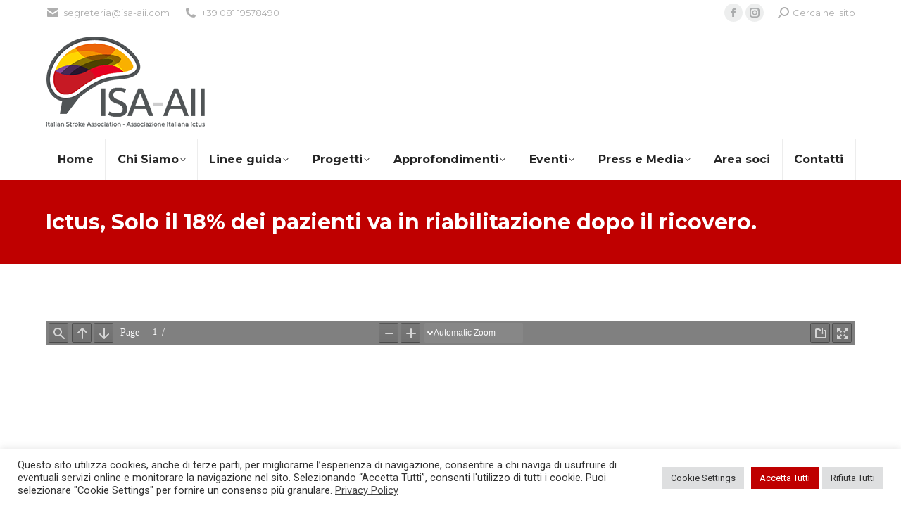

--- FILE ---
content_type: text/html; charset=UTF-8
request_url: https://isa-aii.com/ictus-solo-il-18-dei-pazienti-va-in-riabilitazione-dopo-il-ricovero/
body_size: 21516
content:
<!DOCTYPE html>
<!--[if !(IE 6) | !(IE 7) | !(IE 8)  ]><!-->
<html lang="it-IT" class="no-js">
<!--<![endif]-->
<head>
	<meta charset="UTF-8" />
				<meta name="viewport" content="width=device-width, initial-scale=1, maximum-scale=1, user-scalable=0"/>
			<meta name="theme-color" content="#bf0000"/>	<link rel="profile" href="https://gmpg.org/xfn/11" />
	<meta name='robots' content='index, follow, max-image-preview:large, max-snippet:-1, max-video-preview:-1' />

	<!-- This site is optimized with the Yoast SEO plugin v26.8 - https://yoast.com/product/yoast-seo-wordpress/ -->
	<title>Ictus, Solo il 18% dei pazienti va in riabilitazione dopo il ricovero. - isa-aii</title>
	<link rel="canonical" href="https://isa-aii.com/ictus-solo-il-18-dei-pazienti-va-in-riabilitazione-dopo-il-ricovero/" />
	<meta property="og:locale" content="it_IT" />
	<meta property="og:type" content="article" />
	<meta property="og:title" content="Ictus, Solo il 18% dei pazienti va in riabilitazione dopo il ricovero. - isa-aii" />
	<meta property="og:description" content="Più prevenzione e ricerca per risdurre impatto malattia." />
	<meta property="og:url" content="https://isa-aii.com/ictus-solo-il-18-dei-pazienti-va-in-riabilitazione-dopo-il-ricovero/" />
	<meta property="og:site_name" content="isa-aii" />
	<meta property="article:publisher" content="https://www.facebook.com/italianstrokeassociation" />
	<meta property="article:published_time" content="2022-04-22T16:24:29+00:00" />
	<meta property="article:modified_time" content="2024-02-06T12:07:05+00:00" />
	<meta property="og:image" content="https://isa-aii.com/wp-content/uploads/2021/09/megaphone-3064439_640.png" />
	<meta property="og:image:width" content="640" />
	<meta property="og:image:height" content="640" />
	<meta property="og:image:type" content="image/png" />
	<meta name="author" content="Webmaster" />
	<meta name="twitter:card" content="summary_large_image" />
	<meta name="twitter:label1" content="Scritto da" />
	<meta name="twitter:data1" content="Webmaster" />
	<script type="application/ld+json" class="yoast-schema-graph">{"@context":"https://schema.org","@graph":[{"@type":"Article","@id":"https://isa-aii.com/ictus-solo-il-18-dei-pazienti-va-in-riabilitazione-dopo-il-ricovero/#article","isPartOf":{"@id":"https://isa-aii.com/ictus-solo-il-18-dei-pazienti-va-in-riabilitazione-dopo-il-ricovero/"},"author":{"name":"Webmaster","@id":"https://isa-aii.com/#/schema/person/6e1ff945f646473e4ae4031ab5cefe4c"},"headline":"Ictus, Solo il 18% dei pazienti va in riabilitazione dopo il ricovero.","datePublished":"2022-04-22T16:24:29+00:00","dateModified":"2024-02-06T12:07:05+00:00","mainEntityOfPage":{"@id":"https://isa-aii.com/ictus-solo-il-18-dei-pazienti-va-in-riabilitazione-dopo-il-ricovero/"},"wordCount":33,"publisher":{"@id":"https://isa-aii.com/#organization"},"image":{"@id":"https://isa-aii.com/ictus-solo-il-18-dei-pazienti-va-in-riabilitazione-dopo-il-ricovero/#primaryimage"},"thumbnailUrl":"https://isa-aii.com/wp-content/uploads/2021/09/megaphone-3064439_640.png","articleSection":["Comunicati stampa"],"inLanguage":"it-IT"},{"@type":"WebPage","@id":"https://isa-aii.com/ictus-solo-il-18-dei-pazienti-va-in-riabilitazione-dopo-il-ricovero/","url":"https://isa-aii.com/ictus-solo-il-18-dei-pazienti-va-in-riabilitazione-dopo-il-ricovero/","name":"Ictus, Solo il 18% dei pazienti va in riabilitazione dopo il ricovero. - isa-aii","isPartOf":{"@id":"https://isa-aii.com/#website"},"primaryImageOfPage":{"@id":"https://isa-aii.com/ictus-solo-il-18-dei-pazienti-va-in-riabilitazione-dopo-il-ricovero/#primaryimage"},"image":{"@id":"https://isa-aii.com/ictus-solo-il-18-dei-pazienti-va-in-riabilitazione-dopo-il-ricovero/#primaryimage"},"thumbnailUrl":"https://isa-aii.com/wp-content/uploads/2021/09/megaphone-3064439_640.png","datePublished":"2022-04-22T16:24:29+00:00","dateModified":"2024-02-06T12:07:05+00:00","breadcrumb":{"@id":"https://isa-aii.com/ictus-solo-il-18-dei-pazienti-va-in-riabilitazione-dopo-il-ricovero/#breadcrumb"},"inLanguage":"it-IT","potentialAction":[{"@type":"ReadAction","target":["https://isa-aii.com/ictus-solo-il-18-dei-pazienti-va-in-riabilitazione-dopo-il-ricovero/"]}]},{"@type":"ImageObject","inLanguage":"it-IT","@id":"https://isa-aii.com/ictus-solo-il-18-dei-pazienti-va-in-riabilitazione-dopo-il-ricovero/#primaryimage","url":"https://isa-aii.com/wp-content/uploads/2021/09/megaphone-3064439_640.png","contentUrl":"https://isa-aii.com/wp-content/uploads/2021/09/megaphone-3064439_640.png","width":640,"height":640},{"@type":"BreadcrumbList","@id":"https://isa-aii.com/ictus-solo-il-18-dei-pazienti-va-in-riabilitazione-dopo-il-ricovero/#breadcrumb","itemListElement":[{"@type":"ListItem","position":1,"name":"Home","item":"https://isa-aii.com/"},{"@type":"ListItem","position":2,"name":"Ictus, Solo il 18% dei pazienti va in riabilitazione dopo il ricovero."}]},{"@type":"WebSite","@id":"https://isa-aii.com/#website","url":"https://isa-aii.com/","name":"isa-aii","description":"Associazione Italiana Ictus","publisher":{"@id":"https://isa-aii.com/#organization"},"potentialAction":[{"@type":"SearchAction","target":{"@type":"EntryPoint","urlTemplate":"https://isa-aii.com/?s={search_term_string}"},"query-input":{"@type":"PropertyValueSpecification","valueRequired":true,"valueName":"search_term_string"}}],"inLanguage":"it-IT"},{"@type":"Organization","@id":"https://isa-aii.com/#organization","name":"isa-aii","url":"https://isa-aii.com/","logo":{"@type":"ImageObject","inLanguage":"it-IT","@id":"https://isa-aii.com/#/schema/logo/image/","url":"https://isa-aii.com/wp-content/uploads/2021/04/ISAAII-Logo_gray-red.png","contentUrl":"https://isa-aii.com/wp-content/uploads/2021/04/ISAAII-Logo_gray-red.png","width":457,"height":259,"caption":"isa-aii"},"image":{"@id":"https://isa-aii.com/#/schema/logo/image/"},"sameAs":["https://www.facebook.com/italianstrokeassociation"]},{"@type":"Person","@id":"https://isa-aii.com/#/schema/person/6e1ff945f646473e4ae4031ab5cefe4c","name":"Webmaster","sameAs":["https://isa-aii.com"]}]}</script>
	<!-- / Yoast SEO plugin. -->


<link rel='dns-prefetch' href='//www.googletagmanager.com' />
<link rel='dns-prefetch' href='//fonts.googleapis.com' />
<link rel="alternate" type="application/rss+xml" title="isa-aii &raquo; Feed" href="https://isa-aii.com/feed/" />
<style id='wp-img-auto-sizes-contain-inline-css'>
img:is([sizes=auto i],[sizes^="auto," i]){contain-intrinsic-size:3000px 1500px}
/*# sourceURL=wp-img-auto-sizes-contain-inline-css */
</style>
<style id='wp-emoji-styles-inline-css'>

	img.wp-smiley, img.emoji {
		display: inline !important;
		border: none !important;
		box-shadow: none !important;
		height: 1em !important;
		width: 1em !important;
		margin: 0 0.07em !important;
		vertical-align: -0.1em !important;
		background: none !important;
		padding: 0 !important;
	}
/*# sourceURL=wp-emoji-styles-inline-css */
</style>
<style id='wp-block-library-inline-css'>
:root{--wp-block-synced-color:#7a00df;--wp-block-synced-color--rgb:122,0,223;--wp-bound-block-color:var(--wp-block-synced-color);--wp-editor-canvas-background:#ddd;--wp-admin-theme-color:#007cba;--wp-admin-theme-color--rgb:0,124,186;--wp-admin-theme-color-darker-10:#006ba1;--wp-admin-theme-color-darker-10--rgb:0,107,160.5;--wp-admin-theme-color-darker-20:#005a87;--wp-admin-theme-color-darker-20--rgb:0,90,135;--wp-admin-border-width-focus:2px}@media (min-resolution:192dpi){:root{--wp-admin-border-width-focus:1.5px}}.wp-element-button{cursor:pointer}:root .has-very-light-gray-background-color{background-color:#eee}:root .has-very-dark-gray-background-color{background-color:#313131}:root .has-very-light-gray-color{color:#eee}:root .has-very-dark-gray-color{color:#313131}:root .has-vivid-green-cyan-to-vivid-cyan-blue-gradient-background{background:linear-gradient(135deg,#00d084,#0693e3)}:root .has-purple-crush-gradient-background{background:linear-gradient(135deg,#34e2e4,#4721fb 50%,#ab1dfe)}:root .has-hazy-dawn-gradient-background{background:linear-gradient(135deg,#faaca8,#dad0ec)}:root .has-subdued-olive-gradient-background{background:linear-gradient(135deg,#fafae1,#67a671)}:root .has-atomic-cream-gradient-background{background:linear-gradient(135deg,#fdd79a,#004a59)}:root .has-nightshade-gradient-background{background:linear-gradient(135deg,#330968,#31cdcf)}:root .has-midnight-gradient-background{background:linear-gradient(135deg,#020381,#2874fc)}:root{--wp--preset--font-size--normal:16px;--wp--preset--font-size--huge:42px}.has-regular-font-size{font-size:1em}.has-larger-font-size{font-size:2.625em}.has-normal-font-size{font-size:var(--wp--preset--font-size--normal)}.has-huge-font-size{font-size:var(--wp--preset--font-size--huge)}.has-text-align-center{text-align:center}.has-text-align-left{text-align:left}.has-text-align-right{text-align:right}.has-fit-text{white-space:nowrap!important}#end-resizable-editor-section{display:none}.aligncenter{clear:both}.items-justified-left{justify-content:flex-start}.items-justified-center{justify-content:center}.items-justified-right{justify-content:flex-end}.items-justified-space-between{justify-content:space-between}.screen-reader-text{border:0;clip-path:inset(50%);height:1px;margin:-1px;overflow:hidden;padding:0;position:absolute;width:1px;word-wrap:normal!important}.screen-reader-text:focus{background-color:#ddd;clip-path:none;color:#444;display:block;font-size:1em;height:auto;left:5px;line-height:normal;padding:15px 23px 14px;text-decoration:none;top:5px;width:auto;z-index:100000}html :where(.has-border-color){border-style:solid}html :where([style*=border-top-color]){border-top-style:solid}html :where([style*=border-right-color]){border-right-style:solid}html :where([style*=border-bottom-color]){border-bottom-style:solid}html :where([style*=border-left-color]){border-left-style:solid}html :where([style*=border-width]){border-style:solid}html :where([style*=border-top-width]){border-top-style:solid}html :where([style*=border-right-width]){border-right-style:solid}html :where([style*=border-bottom-width]){border-bottom-style:solid}html :where([style*=border-left-width]){border-left-style:solid}html :where(img[class*=wp-image-]){height:auto;max-width:100%}:where(figure){margin:0 0 1em}html :where(.is-position-sticky){--wp-admin--admin-bar--position-offset:var(--wp-admin--admin-bar--height,0px)}@media screen and (max-width:600px){html :where(.is-position-sticky){--wp-admin--admin-bar--position-offset:0px}}

/*# sourceURL=wp-block-library-inline-css */
</style><style id='global-styles-inline-css'>
:root{--wp--preset--aspect-ratio--square: 1;--wp--preset--aspect-ratio--4-3: 4/3;--wp--preset--aspect-ratio--3-4: 3/4;--wp--preset--aspect-ratio--3-2: 3/2;--wp--preset--aspect-ratio--2-3: 2/3;--wp--preset--aspect-ratio--16-9: 16/9;--wp--preset--aspect-ratio--9-16: 9/16;--wp--preset--color--black: #000000;--wp--preset--color--cyan-bluish-gray: #abb8c3;--wp--preset--color--white: #FFF;--wp--preset--color--pale-pink: #f78da7;--wp--preset--color--vivid-red: #cf2e2e;--wp--preset--color--luminous-vivid-orange: #ff6900;--wp--preset--color--luminous-vivid-amber: #fcb900;--wp--preset--color--light-green-cyan: #7bdcb5;--wp--preset--color--vivid-green-cyan: #00d084;--wp--preset--color--pale-cyan-blue: #8ed1fc;--wp--preset--color--vivid-cyan-blue: #0693e3;--wp--preset--color--vivid-purple: #9b51e0;--wp--preset--color--accent: #bf0000;--wp--preset--color--dark-gray: #111;--wp--preset--color--light-gray: #767676;--wp--preset--gradient--vivid-cyan-blue-to-vivid-purple: linear-gradient(135deg,rgb(6,147,227) 0%,rgb(155,81,224) 100%);--wp--preset--gradient--light-green-cyan-to-vivid-green-cyan: linear-gradient(135deg,rgb(122,220,180) 0%,rgb(0,208,130) 100%);--wp--preset--gradient--luminous-vivid-amber-to-luminous-vivid-orange: linear-gradient(135deg,rgb(252,185,0) 0%,rgb(255,105,0) 100%);--wp--preset--gradient--luminous-vivid-orange-to-vivid-red: linear-gradient(135deg,rgb(255,105,0) 0%,rgb(207,46,46) 100%);--wp--preset--gradient--very-light-gray-to-cyan-bluish-gray: linear-gradient(135deg,rgb(238,238,238) 0%,rgb(169,184,195) 100%);--wp--preset--gradient--cool-to-warm-spectrum: linear-gradient(135deg,rgb(74,234,220) 0%,rgb(151,120,209) 20%,rgb(207,42,186) 40%,rgb(238,44,130) 60%,rgb(251,105,98) 80%,rgb(254,248,76) 100%);--wp--preset--gradient--blush-light-purple: linear-gradient(135deg,rgb(255,206,236) 0%,rgb(152,150,240) 100%);--wp--preset--gradient--blush-bordeaux: linear-gradient(135deg,rgb(254,205,165) 0%,rgb(254,45,45) 50%,rgb(107,0,62) 100%);--wp--preset--gradient--luminous-dusk: linear-gradient(135deg,rgb(255,203,112) 0%,rgb(199,81,192) 50%,rgb(65,88,208) 100%);--wp--preset--gradient--pale-ocean: linear-gradient(135deg,rgb(255,245,203) 0%,rgb(182,227,212) 50%,rgb(51,167,181) 100%);--wp--preset--gradient--electric-grass: linear-gradient(135deg,rgb(202,248,128) 0%,rgb(113,206,126) 100%);--wp--preset--gradient--midnight: linear-gradient(135deg,rgb(2,3,129) 0%,rgb(40,116,252) 100%);--wp--preset--font-size--small: 13px;--wp--preset--font-size--medium: 20px;--wp--preset--font-size--large: 36px;--wp--preset--font-size--x-large: 42px;--wp--preset--spacing--20: 0.44rem;--wp--preset--spacing--30: 0.67rem;--wp--preset--spacing--40: 1rem;--wp--preset--spacing--50: 1.5rem;--wp--preset--spacing--60: 2.25rem;--wp--preset--spacing--70: 3.38rem;--wp--preset--spacing--80: 5.06rem;--wp--preset--shadow--natural: 6px 6px 9px rgba(0, 0, 0, 0.2);--wp--preset--shadow--deep: 12px 12px 50px rgba(0, 0, 0, 0.4);--wp--preset--shadow--sharp: 6px 6px 0px rgba(0, 0, 0, 0.2);--wp--preset--shadow--outlined: 6px 6px 0px -3px rgb(255, 255, 255), 6px 6px rgb(0, 0, 0);--wp--preset--shadow--crisp: 6px 6px 0px rgb(0, 0, 0);}:where(.is-layout-flex){gap: 0.5em;}:where(.is-layout-grid){gap: 0.5em;}body .is-layout-flex{display: flex;}.is-layout-flex{flex-wrap: wrap;align-items: center;}.is-layout-flex > :is(*, div){margin: 0;}body .is-layout-grid{display: grid;}.is-layout-grid > :is(*, div){margin: 0;}:where(.wp-block-columns.is-layout-flex){gap: 2em;}:where(.wp-block-columns.is-layout-grid){gap: 2em;}:where(.wp-block-post-template.is-layout-flex){gap: 1.25em;}:where(.wp-block-post-template.is-layout-grid){gap: 1.25em;}.has-black-color{color: var(--wp--preset--color--black) !important;}.has-cyan-bluish-gray-color{color: var(--wp--preset--color--cyan-bluish-gray) !important;}.has-white-color{color: var(--wp--preset--color--white) !important;}.has-pale-pink-color{color: var(--wp--preset--color--pale-pink) !important;}.has-vivid-red-color{color: var(--wp--preset--color--vivid-red) !important;}.has-luminous-vivid-orange-color{color: var(--wp--preset--color--luminous-vivid-orange) !important;}.has-luminous-vivid-amber-color{color: var(--wp--preset--color--luminous-vivid-amber) !important;}.has-light-green-cyan-color{color: var(--wp--preset--color--light-green-cyan) !important;}.has-vivid-green-cyan-color{color: var(--wp--preset--color--vivid-green-cyan) !important;}.has-pale-cyan-blue-color{color: var(--wp--preset--color--pale-cyan-blue) !important;}.has-vivid-cyan-blue-color{color: var(--wp--preset--color--vivid-cyan-blue) !important;}.has-vivid-purple-color{color: var(--wp--preset--color--vivid-purple) !important;}.has-black-background-color{background-color: var(--wp--preset--color--black) !important;}.has-cyan-bluish-gray-background-color{background-color: var(--wp--preset--color--cyan-bluish-gray) !important;}.has-white-background-color{background-color: var(--wp--preset--color--white) !important;}.has-pale-pink-background-color{background-color: var(--wp--preset--color--pale-pink) !important;}.has-vivid-red-background-color{background-color: var(--wp--preset--color--vivid-red) !important;}.has-luminous-vivid-orange-background-color{background-color: var(--wp--preset--color--luminous-vivid-orange) !important;}.has-luminous-vivid-amber-background-color{background-color: var(--wp--preset--color--luminous-vivid-amber) !important;}.has-light-green-cyan-background-color{background-color: var(--wp--preset--color--light-green-cyan) !important;}.has-vivid-green-cyan-background-color{background-color: var(--wp--preset--color--vivid-green-cyan) !important;}.has-pale-cyan-blue-background-color{background-color: var(--wp--preset--color--pale-cyan-blue) !important;}.has-vivid-cyan-blue-background-color{background-color: var(--wp--preset--color--vivid-cyan-blue) !important;}.has-vivid-purple-background-color{background-color: var(--wp--preset--color--vivid-purple) !important;}.has-black-border-color{border-color: var(--wp--preset--color--black) !important;}.has-cyan-bluish-gray-border-color{border-color: var(--wp--preset--color--cyan-bluish-gray) !important;}.has-white-border-color{border-color: var(--wp--preset--color--white) !important;}.has-pale-pink-border-color{border-color: var(--wp--preset--color--pale-pink) !important;}.has-vivid-red-border-color{border-color: var(--wp--preset--color--vivid-red) !important;}.has-luminous-vivid-orange-border-color{border-color: var(--wp--preset--color--luminous-vivid-orange) !important;}.has-luminous-vivid-amber-border-color{border-color: var(--wp--preset--color--luminous-vivid-amber) !important;}.has-light-green-cyan-border-color{border-color: var(--wp--preset--color--light-green-cyan) !important;}.has-vivid-green-cyan-border-color{border-color: var(--wp--preset--color--vivid-green-cyan) !important;}.has-pale-cyan-blue-border-color{border-color: var(--wp--preset--color--pale-cyan-blue) !important;}.has-vivid-cyan-blue-border-color{border-color: var(--wp--preset--color--vivid-cyan-blue) !important;}.has-vivid-purple-border-color{border-color: var(--wp--preset--color--vivid-purple) !important;}.has-vivid-cyan-blue-to-vivid-purple-gradient-background{background: var(--wp--preset--gradient--vivid-cyan-blue-to-vivid-purple) !important;}.has-light-green-cyan-to-vivid-green-cyan-gradient-background{background: var(--wp--preset--gradient--light-green-cyan-to-vivid-green-cyan) !important;}.has-luminous-vivid-amber-to-luminous-vivid-orange-gradient-background{background: var(--wp--preset--gradient--luminous-vivid-amber-to-luminous-vivid-orange) !important;}.has-luminous-vivid-orange-to-vivid-red-gradient-background{background: var(--wp--preset--gradient--luminous-vivid-orange-to-vivid-red) !important;}.has-very-light-gray-to-cyan-bluish-gray-gradient-background{background: var(--wp--preset--gradient--very-light-gray-to-cyan-bluish-gray) !important;}.has-cool-to-warm-spectrum-gradient-background{background: var(--wp--preset--gradient--cool-to-warm-spectrum) !important;}.has-blush-light-purple-gradient-background{background: var(--wp--preset--gradient--blush-light-purple) !important;}.has-blush-bordeaux-gradient-background{background: var(--wp--preset--gradient--blush-bordeaux) !important;}.has-luminous-dusk-gradient-background{background: var(--wp--preset--gradient--luminous-dusk) !important;}.has-pale-ocean-gradient-background{background: var(--wp--preset--gradient--pale-ocean) !important;}.has-electric-grass-gradient-background{background: var(--wp--preset--gradient--electric-grass) !important;}.has-midnight-gradient-background{background: var(--wp--preset--gradient--midnight) !important;}.has-small-font-size{font-size: var(--wp--preset--font-size--small) !important;}.has-medium-font-size{font-size: var(--wp--preset--font-size--medium) !important;}.has-large-font-size{font-size: var(--wp--preset--font-size--large) !important;}.has-x-large-font-size{font-size: var(--wp--preset--font-size--x-large) !important;}
/*# sourceURL=global-styles-inline-css */
</style>

<style id='classic-theme-styles-inline-css'>
/*! This file is auto-generated */
.wp-block-button__link{color:#fff;background-color:#32373c;border-radius:9999px;box-shadow:none;text-decoration:none;padding:calc(.667em + 2px) calc(1.333em + 2px);font-size:1.125em}.wp-block-file__button{background:#32373c;color:#fff;text-decoration:none}
/*# sourceURL=/wp-includes/css/classic-themes.min.css */
</style>
<link rel='stylesheet' id='contact-form-7-css' href='https://isa-aii.com/wp-content/plugins/contact-form-7/includes/css/styles.css?ver=6.1.4' media='all' />
<link rel='stylesheet' id='contact-list-css' href='https://isa-aii.com/wp-content/plugins/contact-list-pro/dist/css/p.css?ver=3.0.17' media='all' />
<style id='contact-list-inline-css'>
body .contact-list-container.contact-list-3-cards-on-the-same-row .contact-list-image img { display: inline-block; }body .contact-list-container.contact-list-4-cards-on-the-same-row .contact-list-image img { display: inline-block; }.contact-list-contact-container { background: #fff; }.contact-list-contact-container { border: 1px solid #bbb; border-radius: 10px; padding: 10px; }#all-contacts li { min-height: 200px; }.contact-list-2-cards-on-the-same-row #all-contacts li { min-height: 200px; }.contact-list-3-cards-on-the-same-row #all-contacts li { min-height: 200px; }.contact-list-4-cards-on-the-same-row #all-contacts li { min-height: 200px; } @media (max-width: 820px) { #all-contacts li { min-height: 0; } } @media (max-width: 820px) { .contact-list-2-cards-on-the-same-row #all-contacts li { min-height: 0; } } @media (max-width: 820px) { .contact-list-3-cards-on-the-same-row #all-contacts li { min-height: 0; } } @media (max-width: 820px) { .contact-list-4-cards-on-the-same-row #all-contacts li { min-height: 0; } }
/*# sourceURL=contact-list-inline-css */
</style>
<link rel='stylesheet' id='contact-list-font-awesome-css' href='https://isa-aii.com/wp-content/plugins/contact-list-pro/dist/font-awesome-4.7.0/css/font-awesome.min.css?ver=3.0.17' media='all' />
<link rel='stylesheet' id='cookie-law-info-css' href='https://isa-aii.com/wp-content/plugins/cookie-law-info/legacy/public/css/cookie-law-info-public.css?ver=3.3.9.1' media='all' />
<link rel='stylesheet' id='cookie-law-info-gdpr-css' href='https://isa-aii.com/wp-content/plugins/cookie-law-info/legacy/public/css/cookie-law-info-gdpr.css?ver=3.3.9.1' media='all' />
<link rel='stylesheet' id='stripe-handler-ng-style-css' href='https://isa-aii.com/wp-content/plugins/stripe-payments/public/assets/css/public.css?ver=2.0.96' media='all' />
<link rel='stylesheet' id='wp-event-manager-frontend-css' href='https://isa-aii.com/wp-content/plugins/wp-event-manager/assets/css/frontend.min.css?ver=17141b03d981a88748a038826631077b' media='all' />
<link rel='stylesheet' id='wp-event-manager-jquery-ui-css-css' href='https://isa-aii.com/wp-content/plugins/wp-event-manager/assets/js/jquery-ui/jquery-ui.css?ver=17141b03d981a88748a038826631077b' media='all' />
<link rel='stylesheet' id='wp-event-manager-jquery-timepicker-css-css' href='https://isa-aii.com/wp-content/plugins/wp-event-manager/assets/js/jquery-timepicker/jquery.timepicker.min.css?ver=17141b03d981a88748a038826631077b' media='all' />
<link rel='stylesheet' id='wp-event-manager-grid-style-css' href='https://isa-aii.com/wp-content/plugins/wp-event-manager/assets/css/wpem-grid.min.css?ver=17141b03d981a88748a038826631077b' media='all' />
<link rel='stylesheet' id='wp-event-manager-font-style-css' href='https://isa-aii.com/wp-content/plugins/wp-event-manager/assets/fonts/style.css?ver=17141b03d981a88748a038826631077b' media='all' />
<link rel='stylesheet' id='hide-admin-bar-based-on-user-roles-css' href='https://isa-aii.com/wp-content/plugins/hide-admin-bar-based-on-user-roles/public/css/hide-admin-bar-based-on-user-roles-public.css?ver=7.0.2' media='all' />
<link rel='stylesheet' id='wp-members-css' href='https://isa-aii.com/wp-content/plugins/wp-members/assets/css/forms/generic-no-float.min.css?ver=3.5.5.1' media='all' />
<link rel='stylesheet' id='the7-font-css' href='https://isa-aii.com/wp-content/themes/dt-the7/fonts/icomoon-the7-font/icomoon-the7-font.min.css?ver=14.2.0' media='all' />
<link rel='stylesheet' id='the7-awesome-fonts-css' href='https://isa-aii.com/wp-content/themes/dt-the7/fonts/FontAwesome/css/all.min.css?ver=14.2.0' media='all' />
<link rel='stylesheet' id='the7-awesome-fonts-back-css' href='https://isa-aii.com/wp-content/themes/dt-the7/fonts/FontAwesome/back-compat.min.css?ver=14.2.0' media='all' />
<link rel='stylesheet' id='the7-icomoon-brankic-32x32-css' href='https://isa-aii.com/wp-content/uploads/smile_fonts/icomoon-brankic-32x32/icomoon-brankic-32x32.css?ver=17141b03d981a88748a038826631077b' media='all' />
<link rel='stylesheet' id='the7-icomoon-free-social-contact-16x16-css' href='https://isa-aii.com/wp-content/uploads/smile_fonts/icomoon-free-social-contact-16x16/icomoon-free-social-contact-16x16.css?ver=17141b03d981a88748a038826631077b' media='all' />
<link rel='stylesheet' id='dt-web-fonts-css' href='https://fonts.googleapis.com/css?family=Montserrat:400,600,700%7COpen+Sans:400,600,700%7CRoboto:400,600,700' media='all' />
<link rel='stylesheet' id='dt-main-css' href='https://isa-aii.com/wp-content/themes/dt-the7/css/main.min.css?ver=14.2.0' media='all' />
<style id='dt-main-inline-css'>
body #load {
  display: block;
  height: 100%;
  overflow: hidden;
  position: fixed;
  width: 100%;
  z-index: 9901;
  opacity: 1;
  visibility: visible;
  transition: all .35s ease-out;
}
.load-wrap {
  width: 100%;
  height: 100%;
  background-position: center center;
  background-repeat: no-repeat;
  text-align: center;
  display: -ms-flexbox;
  display: -ms-flex;
  display: flex;
  -ms-align-items: center;
  -ms-flex-align: center;
  align-items: center;
  -ms-flex-flow: column wrap;
  flex-flow: column wrap;
  -ms-flex-pack: center;
  -ms-justify-content: center;
  justify-content: center;
}
.load-wrap > svg {
  position: absolute;
  top: 50%;
  left: 50%;
  transform: translate(-50%,-50%);
}
#load {
  background: var(--the7-elementor-beautiful-loading-bg,#ffffff);
  --the7-beautiful-spinner-color2: var(--the7-beautiful-spinner-color,#bf0000);
}

/*# sourceURL=dt-main-inline-css */
</style>
<link rel='stylesheet' id='the7-custom-scrollbar-css' href='https://isa-aii.com/wp-content/themes/dt-the7/lib/custom-scrollbar/custom-scrollbar.min.css?ver=14.2.0' media='all' />
<link rel='stylesheet' id='the7-wpbakery-css' href='https://isa-aii.com/wp-content/themes/dt-the7/css/wpbakery.min.css?ver=14.2.0' media='all' />
<link rel='stylesheet' id='the7-core-css' href='https://isa-aii.com/wp-content/plugins/dt-the7-core/assets/css/post-type.min.css?ver=2.7.12' media='all' />
<link rel='stylesheet' id='the7-css-vars-css' href='https://isa-aii.com/wp-content/uploads/the7-css/css-vars.css?ver=6f0f49ea046b' media='all' />
<link rel='stylesheet' id='dt-custom-css' href='https://isa-aii.com/wp-content/uploads/the7-css/custom.css?ver=6f0f49ea046b' media='all' />
<link rel='stylesheet' id='dt-media-css' href='https://isa-aii.com/wp-content/uploads/the7-css/media.css?ver=6f0f49ea046b' media='all' />
<link rel='stylesheet' id='the7-mega-menu-css' href='https://isa-aii.com/wp-content/uploads/the7-css/mega-menu.css?ver=6f0f49ea046b' media='all' />
<link rel='stylesheet' id='the7-elements-albums-portfolio-css' href='https://isa-aii.com/wp-content/uploads/the7-css/the7-elements-albums-portfolio.css?ver=6f0f49ea046b' media='all' />
<link rel='stylesheet' id='the7-elements-css' href='https://isa-aii.com/wp-content/uploads/the7-css/post-type-dynamic.css?ver=6f0f49ea046b' media='all' />
<link rel='stylesheet' id='style-css' href='https://isa-aii.com/wp-content/themes/dt-the7-child/style.css?ver=14.2.0' media='all' />
<style id='block-visibility-screen-size-styles-inline-css'>
/* Large screens (desktops, 992px and up) */
@media ( min-width: 992px ) {
	.block-visibility-hide-large-screen {
		display: none !important;
	}
}

/* Medium screens (tablets, between 768px and 992px) */
@media ( min-width: 768px ) and ( max-width: 991.98px ) {
	.block-visibility-hide-medium-screen {
		display: none !important;
	}
}

/* Small screens (mobile devices, less than 768px) */
@media ( max-width: 767.98px ) {
	.block-visibility-hide-small-screen {
		display: none !important;
	}
}
/*# sourceURL=block-visibility-screen-size-styles-inline-css */
</style>
<link rel='stylesheet' id='timed-content-css-css' href='https://isa-aii.com/wp-content/plugins/timed-content/css/timed-content.css?ver=2.97' media='all' />
<script src="https://isa-aii.com/wp-includes/js/jquery/jquery.min.js?ver=3.7.1" id="jquery-core-js"></script>
<script src="https://isa-aii.com/wp-includes/js/jquery/jquery-migrate.min.js?ver=3.4.1" id="jquery-migrate-js"></script>
<script id="contact-list-js-extra">
var contact_list_settings = {"focus_on_search_field":"0"};
var contactListData = {"root":"https://isa-aii.com/wp-json/","nonce":"151169d1b2"};
//# sourceURL=contact-list-js-extra
</script>
<script src="https://isa-aii.com/wp-content/plugins/contact-list-pro/dist/js/p__premium_only.js?ver=3.0.17" id="contact-list-js"></script>
<script id="contact-list-js-after">
jQuery(document).ready(function($) {

      if (typeof ajaxurl === 'undefined') {
        ajaxurl = 'https://isa-aii.com/wp-admin/admin-ajax.php'; // get ajaxurl
      }

    });
//# sourceURL=contact-list-js-after
</script>
<script id="cookie-law-info-js-extra">
var Cli_Data = {"nn_cookie_ids":[],"cookielist":[],"non_necessary_cookies":[],"ccpaEnabled":"","ccpaRegionBased":"","ccpaBarEnabled":"","strictlyEnabled":["necessary","obligatoire"],"ccpaType":"gdpr","js_blocking":"1","custom_integration":"","triggerDomRefresh":"","secure_cookies":""};
var cli_cookiebar_settings = {"animate_speed_hide":"500","animate_speed_show":"500","background":"#FFF","border":"#b1a6a6c2","border_on":"","button_1_button_colour":"#bf0000","button_1_button_hover":"#990000","button_1_link_colour":"#fff","button_1_as_button":"1","button_1_new_win":"","button_2_button_colour":"#333","button_2_button_hover":"#292929","button_2_link_colour":"#444","button_2_as_button":"","button_2_hidebar":"","button_3_button_colour":"#dedfe0","button_3_button_hover":"#b2b2b3","button_3_link_colour":"#333333","button_3_as_button":"1","button_3_new_win":"","button_4_button_colour":"#dedfe0","button_4_button_hover":"#b2b2b3","button_4_link_colour":"#333333","button_4_as_button":"1","button_7_button_colour":"#bf0000","button_7_button_hover":"#990000","button_7_link_colour":"#fff","button_7_as_button":"1","button_7_new_win":"","font_family":"inherit","header_fix":"","notify_animate_hide":"1","notify_animate_show":"","notify_div_id":"#cookie-law-info-bar","notify_position_horizontal":"right","notify_position_vertical":"bottom","scroll_close":"","scroll_close_reload":"","accept_close_reload":"","reject_close_reload":"","showagain_tab":"","showagain_background":"#fff","showagain_border":"#000","showagain_div_id":"#cookie-law-info-again","showagain_x_position":"100px","text":"#333333","show_once_yn":"","show_once":"10000","logging_on":"","as_popup":"","popup_overlay":"1","bar_heading_text":"","cookie_bar_as":"banner","popup_showagain_position":"bottom-right","widget_position":"left"};
var log_object = {"ajax_url":"https://isa-aii.com/wp-admin/admin-ajax.php"};
//# sourceURL=cookie-law-info-js-extra
</script>
<script src="https://isa-aii.com/wp-content/plugins/cookie-law-info/legacy/public/js/cookie-law-info-public.js?ver=3.3.9.1" id="cookie-law-info-js"></script>
<script id="wpmst-subscribe-form-ajax-js-extra">
var wpmst_ajax_object = {"ajaxurl":"https://isa-aii.com/wp-admin/admin-ajax.php"};
//# sourceURL=wpmst-subscribe-form-ajax-js-extra
</script>
<script src="https://isa-aii.com/wp-content/plugins/wp-mailster/asset/js/wpmstsubscribe.js?ver=17141b03d981a88748a038826631077b" id="wpmst-subscribe-form-ajax-js"></script>
<script src="https://isa-aii.com/wp-content/plugins/hide-admin-bar-based-on-user-roles/public/js/hide-admin-bar-based-on-user-roles-public.js?ver=7.0.2" id="hide-admin-bar-based-on-user-roles-js"></script>
<script id="dt-above-fold-js-extra">
var dtLocal = {"themeUrl":"https://isa-aii.com/wp-content/themes/dt-the7","passText":"Per visualizzare questo post protetto, inserisci la password qui sotto:","moreButtonText":{"loading":"Caricamento...","loadMore":"Carica ancora"},"postID":"3600","ajaxurl":"https://isa-aii.com/wp-admin/admin-ajax.php","REST":{"baseUrl":"https://isa-aii.com/wp-json/the7/v1","endpoints":{"sendMail":"/send-mail"}},"contactMessages":{"required":"Uno o pi\u00f9 campi hanno degli errori. Controlla e riprova.","terms":"Accetta la privacy policy.","fillTheCaptchaError":"Riempi il captcha."},"captchaSiteKey":"6LcEnmQcAAAAAB5UntRs7y--NY9MsAvuix4_bob5","ajaxNonce":"b1cdb975cd","pageData":"","themeSettings":{"smoothScroll":"off","lazyLoading":false,"desktopHeader":{"height":220},"ToggleCaptionEnabled":"disabled","ToggleCaption":"Navigazione","floatingHeader":{"showAfter":260,"showMenu":true,"height":60,"logo":{"showLogo":false,"html":"","url":"https://isa-aii.com/"}},"topLine":{"floatingTopLine":{"logo":{"showLogo":false,"html":""}}},"mobileHeader":{"firstSwitchPoint":992,"secondSwitchPoint":778,"firstSwitchPointHeight":70,"secondSwitchPointHeight":70,"mobileToggleCaptionEnabled":"disabled","mobileToggleCaption":"Menu"},"stickyMobileHeaderFirstSwitch":{"logo":{"html":"\u003Cimg class=\" preload-me\" src=\"https://isa-aii.com/wp-content/uploads/2022/06/ISAAII-Logo_gray-red-229x130-1.png\" srcset=\"https://isa-aii.com/wp-content/uploads/2022/06/ISAAII-Logo_gray-red-229x130-1.png 229w, https://isa-aii.com/wp-content/uploads/2021/04/ISAAII-Logo_gray-red.png 457w\" width=\"229\" height=\"130\"   sizes=\"229px\" alt=\"isa-aii\" /\u003E"}},"stickyMobileHeaderSecondSwitch":{"logo":{"html":"\u003Cimg class=\" preload-me\" src=\"https://isa-aii.com/wp-content/uploads/2022/06/ISAAII-Logo_gray-red-229x130-1.png\" srcset=\"https://isa-aii.com/wp-content/uploads/2022/06/ISAAII-Logo_gray-red-229x130-1.png 229w, https://isa-aii.com/wp-content/uploads/2021/04/ISAAII-Logo_gray-red.png 457w\" width=\"229\" height=\"130\"   sizes=\"229px\" alt=\"isa-aii\" /\u003E"}},"sidebar":{"switchPoint":992},"boxedWidth":"1280px"},"VCMobileScreenWidth":"768"};
var dtShare = {"shareButtonText":{"facebook":"Condividi su Facebook","twitter":"Share on X","pinterest":"Pin it","linkedin":"Condividi su Linkedin","whatsapp":"Condividi su Whatsapp"},"overlayOpacity":"85"};
//# sourceURL=dt-above-fold-js-extra
</script>
<script src="https://isa-aii.com/wp-content/themes/dt-the7/js/above-the-fold.min.js?ver=14.2.0" id="dt-above-fold-js"></script>

<!-- Snippet del tag Google (gtag.js) aggiunto da Site Kit -->
<!-- Snippet Google Analytics aggiunto da Site Kit -->
<script src="https://www.googletagmanager.com/gtag/js?id=G-WFEHSFSMG2" id="google_gtagjs-js" async></script>
<script id="google_gtagjs-js-after">
window.dataLayer = window.dataLayer || [];function gtag(){dataLayer.push(arguments);}
gtag("set","linker",{"domains":["isa-aii.com"]});
gtag("js", new Date());
gtag("set", "developer_id.dZTNiMT", true);
gtag("config", "G-WFEHSFSMG2", {"googlesitekit_post_type":"post"});
//# sourceURL=google_gtagjs-js-after
</script>
<script src="https://isa-aii.com/wp-content/plugins/timed-content/js/timed-content.js?ver=2.97" id="timed-content_js-js"></script>
<script></script><meta name="generator" content="Site Kit by Google 1.170.0" /><meta name="google-site-verification" content="WP_WSw5j1PWh0lrnXn9EVGnTNU2L5sI4CFdQrH5Vrv4"><meta name="generator" content="Powered by WPBakery Page Builder - drag and drop page builder for WordPress."/>
<meta name="generator" content="Powered by Slider Revolution 6.7.38 - responsive, Mobile-Friendly Slider Plugin for WordPress with comfortable drag and drop interface." />
<script type="text/javascript" id="the7-loader-script">
document.addEventListener("DOMContentLoaded", function(event) {
	var load = document.getElementById("load");
	if(!load.classList.contains('loader-removed')){
		var removeLoading = setTimeout(function() {
			load.className += " loader-removed";
		}, 300);
	}
});
</script>
		<link rel="icon" href="https://isa-aii.com/wp-content/uploads/2021/12/favicon-16x16-1.png" type="image/png" sizes="16x16"/><link rel="icon" href="https://isa-aii.com/wp-content/uploads/2021/12/favicon-32x32-1.png" type="image/png" sizes="32x32"/><link rel="apple-touch-icon" href="https://isa-aii.com/wp-content/uploads/2021/12/apple-touch-icon-60x60-1.png"><link rel="apple-touch-icon" sizes="76x76" href="https://isa-aii.com/wp-content/uploads/2021/12/apple-touch-icon-76x76-1.png"><link rel="apple-touch-icon" sizes="120x120" href="https://isa-aii.com/wp-content/uploads/2021/12/apple-touch-icon-120x120-1.png"><link rel="apple-touch-icon" sizes="152x152" href="https://isa-aii.com/wp-content/uploads/2021/12/apple-touch-icon-152x152-1.png"><script>function setREVStartSize(e){
			//window.requestAnimationFrame(function() {
				window.RSIW = window.RSIW===undefined ? window.innerWidth : window.RSIW;
				window.RSIH = window.RSIH===undefined ? window.innerHeight : window.RSIH;
				try {
					var pw = document.getElementById(e.c).parentNode.offsetWidth,
						newh;
					pw = pw===0 || isNaN(pw) || (e.l=="fullwidth" || e.layout=="fullwidth") ? window.RSIW : pw;
					e.tabw = e.tabw===undefined ? 0 : parseInt(e.tabw);
					e.thumbw = e.thumbw===undefined ? 0 : parseInt(e.thumbw);
					e.tabh = e.tabh===undefined ? 0 : parseInt(e.tabh);
					e.thumbh = e.thumbh===undefined ? 0 : parseInt(e.thumbh);
					e.tabhide = e.tabhide===undefined ? 0 : parseInt(e.tabhide);
					e.thumbhide = e.thumbhide===undefined ? 0 : parseInt(e.thumbhide);
					e.mh = e.mh===undefined || e.mh=="" || e.mh==="auto" ? 0 : parseInt(e.mh,0);
					if(e.layout==="fullscreen" || e.l==="fullscreen")
						newh = Math.max(e.mh,window.RSIH);
					else{
						e.gw = Array.isArray(e.gw) ? e.gw : [e.gw];
						for (var i in e.rl) if (e.gw[i]===undefined || e.gw[i]===0) e.gw[i] = e.gw[i-1];
						e.gh = e.el===undefined || e.el==="" || (Array.isArray(e.el) && e.el.length==0)? e.gh : e.el;
						e.gh = Array.isArray(e.gh) ? e.gh : [e.gh];
						for (var i in e.rl) if (e.gh[i]===undefined || e.gh[i]===0) e.gh[i] = e.gh[i-1];
											
						var nl = new Array(e.rl.length),
							ix = 0,
							sl;
						e.tabw = e.tabhide>=pw ? 0 : e.tabw;
						e.thumbw = e.thumbhide>=pw ? 0 : e.thumbw;
						e.tabh = e.tabhide>=pw ? 0 : e.tabh;
						e.thumbh = e.thumbhide>=pw ? 0 : e.thumbh;
						for (var i in e.rl) nl[i] = e.rl[i]<window.RSIW ? 0 : e.rl[i];
						sl = nl[0];
						for (var i in nl) if (sl>nl[i] && nl[i]>0) { sl = nl[i]; ix=i;}
						var m = pw>(e.gw[ix]+e.tabw+e.thumbw) ? 1 : (pw-(e.tabw+e.thumbw)) / (e.gw[ix]);
						newh =  (e.gh[ix] * m) + (e.tabh + e.thumbh);
					}
					var el = document.getElementById(e.c);
					if (el!==null && el) el.style.height = newh+"px";
					el = document.getElementById(e.c+"_wrapper");
					if (el!==null && el) {
						el.style.height = newh+"px";
						el.style.display = "block";
					}
				} catch(e){
					console.log("Failure at Presize of Slider:" + e)
				}
			//});
		  };</script>
<noscript><style> .wpb_animate_when_almost_visible { opacity: 1; }</style></noscript><style id='the7-custom-inline-css' type='text/css'>
/* pdf embedder mod 
.s_pdf_download_link {display:none;}
.data-link {display:none !important ;}
 end pdf embedder mod */

/* ISA-AII call to action simple red button */

.my-contrib-action {
    padding-top: 5px !important;
    padding-bottom: 20px !important;
    padding-left: 35px !important;
    border: 0px!important;
    border-bottom: 1px solid !important;
    border-color: #eaeaea !important;
    
}


.my-contrib-action-button a, .my-contrib-action-button button{
    padding-top: 5px !important;
    padding-bottom: 5px !important;
    background: var(--the7-btn-bg,#bf0000) !important;
    color: var(--the7-btn-color) !important ;
}

/* end ISA-AII call to action simple red button */


/* MY ISA Button */

.my_ISA_button a{
    font-family: Montserrat;
    font-weight: 700;
    border-radius: 0;
    border-width: 4px;
    border-color: #ffffff66;
    border-style: solid;
    background: rgb(191, 0, 0);
    color: rgb(255, 255, 255);
    display: inline-block;
    margin: 0;
    text-decoration: none;
    max-width: 100%;
    text-align: left;
    font-size: 20px;
    line-height: 20px;
    padding: 15px 30px;
}

.my_ISA_button a:hover{
    font-family: Montserrat;
    font-weight: 700;
    border-radius: 0;
    border-width: 4px;
    border-color: rgb(191, 0, 0);
    border-style: solid;
    background: #fff;
    color: rgb(191, 0, 0);
    display: inline-block;
    margin: 0;
    text-decoration: none;
    max-width: 100%;
    text-align: left;
    font-size: 20px;
    line-height: 20px;
    padding: 15px 30px;
}

/* end MY ISA Button*/

/* misc */
.red_alert {color:#bf0000; font-weight: bold; }

.renew_button
	{
			font-family: Montserrat;
    font-weight: 700;
    border-radius: 0px;
    border-width: 4px;
    border-color: rgba(255, 255, 255, 0.4);
    border-style: solid;
    background: rgb(191, 0, 0);
    color: rgb(255, 255, 255);
    font-size: 20px;
    line-height: 20px;
    padding: 5px 18px;
    margin: 0 0 0 10px;
    text-decoration: none;
    display: inline-block;
}

.thank_you_msg {
	background: #dff0d8;
    border: 1px solid #C9DEC1;
    margin: 10px 0px;
    padding: 15px;
	font-family: monospace,serif;
    font-family: 'courier new',monospace;
}

/* end misc */

/* wp-mem */
.wpem-additional-info-block-details-content-items p {display:none;}

.wpmem_msg {
    width: auto !important;
}

/*end wp-mem */


.event_listing .post-thumbnail {display:none;}

.ISA-box-shadow{ box-shadow: 5px 6px 20px 0px;
  border-radius: 10px;
	margin: 0 20px 0 20px;
}

#wpmem_login, #wpmem_msg, #wpmem_reg, .wpmem_msg {
    width: 75%;
    margin: auto;
}

@media screen and (max-width: 720px) {
	#wpmem_login, #wpmem_msg, #wpmem_reg, .wpmem_msg {
    width: 100%;
    margin: auto;
}
	
}

/* nasconde il numero di visualizzazioni sugli eventi */
.wpem-single-event-page .wpem-single-event-wrapper .wpem-single-event-body .wpem-single-event-left-content .wpem-single-event-short-info .wpem-viewed-event {
display: none;
}

.esa_reg_button {
	text-align: center;
    background-color: skyblue;
    padding: 10px;
	  font-weight: 600;
    border-radius: 4px;
    font-size: larger;
  	width: 89%;
    margin: auto !important;
	}

/* altezza del banner nell'elenco eventi */
.wpem-event-listings.wpem-event-listing-box-view .wpem-event-layout-wrapper .wpem-event-banner .wpem-event-banner-img {
    height: 204px;
}
</style>
<link rel='stylesheet' id='pdf-fullscreen-css' href='https://isa-aii.com/wp-content/plugins/PDFEmbedder-premium-secure/assets/css/pdfemb-fullscreen.min.css?ver=5.3.2' media='all' />
<link rel='stylesheet' id='cookie-law-info-table-css' href='https://isa-aii.com/wp-content/plugins/cookie-law-info/legacy/public/css/cookie-law-info-table.css?ver=3.3.9.1' media='all' />
<link rel='stylesheet' id='rs-plugin-settings-css' href='//isa-aii.com/wp-content/plugins/revslider/sr6/assets/css/rs6.css?ver=6.7.38' media='all' />
<style id='rs-plugin-settings-inline-css'>
#rs-demo-id {}
/*# sourceURL=rs-plugin-settings-inline-css */
</style>
</head>
<body id="the7-body" class="wp-singular post-template-default single single-post postid-3600 single-format-standard wp-embed-responsive wp-theme-dt-the7 wp-child-theme-dt-the7-child the7-core-ver-2.7.12 no-comments dt-responsive-on right-mobile-menu-close-icon ouside-menu-close-icon mobile-hamburger-close-bg-enable mobile-hamburger-close-bg-hover-enable  fade-medium-mobile-menu-close-icon fade-small-menu-close-icon srcset-enabled btn-flat custom-btn-color custom-btn-hover-color phantom-slide phantom-shadow-decoration phantom-logo-off top-header first-switch-logo-left first-switch-menu-right second-switch-logo-left second-switch-menu-right right-mobile-menu layzr-loading-on no-avatars popup-message-style the7-ver-14.2.0 dt-fa-compatibility the7dtchild wpb-js-composer js-comp-ver-8.7.2 vc_responsive">
<!-- The7 14.2.0 -->
<div id="load" class="ring-loader">
	<div class="load-wrap">
<style type="text/css">
    .the7-spinner {
        width: 72px;
        height: 72px;
        position: relative;
    }
    .the7-spinner > div {
        border-radius: 50%;
        width: 9px;
        left: 0;
        box-sizing: border-box;
        display: block;
        position: absolute;
        border: 9px solid #fff;
        width: 72px;
        height: 72px;
    }
    .the7-spinner-ring-bg{
        opacity: 0.25;
    }
    div.the7-spinner-ring {
        animation: spinner-animation 0.8s cubic-bezier(1, 1, 1, 1) infinite;
        border-color:var(--the7-beautiful-spinner-color2) transparent transparent transparent;
    }

    @keyframes spinner-animation{
        from{
            transform: rotate(0deg);
        }
        to {
            transform: rotate(360deg);
        }
    }
</style>

<div class="the7-spinner">
    <div class="the7-spinner-ring-bg"></div>
    <div class="the7-spinner-ring"></div>
</div></div>
</div>
<div id="page" >
	<a class="skip-link screen-reader-text" href="#content">Vai ai contenuti</a>

<div class="masthead classic-header justify full-width-line widgets full-height dividers surround shadow-mobile-header-decoration small-mobile-menu-icon mobile-menu-icon-bg-on mobile-menu-icon-hover-bg-on dt-parent-menu-clickable show-sub-menu-on-hover" >

	<div class="top-bar full-width-line top-bar-line-hide">
	<div class="top-bar-bg" ></div>
	<div class="left-widgets mini-widgets"><a href="mailto:segreteria@isa-aii.com" class="mini-contacts email show-on-desktop hide-on-first-switch hide-on-second-switch"><i class="fa-fw the7-mw-icon-mail-bold"></i>segreteria@isa-aii.com</a><a href="tel:+3908119578490" class="mini-contacts multipurpose_2 show-on-desktop near-logo-first-switch in-menu-second-switch"><i class="fa-fw icomoon-the7-font-the7-phone-05"></i>+39 081 19578490</a></div><div class="right-widgets mini-widgets"><div class="soc-ico show-on-desktop in-top-bar-right in-menu-second-switch custom-bg disabled-border border-off hover-accent-bg hover-disabled-border  hover-border-off"><a title="Facebook page opens in new window" href="https://www.facebook.com/italianstrokeassociation" target="_blank" class="facebook"><span class="soc-font-icon"></span><span class="screen-reader-text">Facebook page opens in new window</span></a><a title="Instagram page opens in new window" href="https://www.instagram.com/italianstrokeassociation/" target="_blank" class="instagram"><span class="soc-font-icon"></span><span class="screen-reader-text">Instagram page opens in new window</span></a></div><div class="mini-search show-on-desktop in-top-bar-left in-top-bar popup-search custom-icon"><form class="searchform mini-widget-searchform" role="search" method="get" action="https://isa-aii.com/">

	<div class="screen-reader-text">Cerca:</div>

	
		<a href="" class="submit"><i class=" mw-icon the7-mw-icon-search-bold"></i><span>Cerca nel sito</span></a>
		<div class="popup-search-wrap">
			<input type="text" aria-label="Search" class="field searchform-s" name="s" value="" placeholder="Scrivi e premi invio..." title="Search form"/>
			<a href="" class="search-icon"  aria-label="Search"><i class="the7-mw-icon-search-bold" aria-hidden="true"></i></a>
		</div>

			<input type="submit" class="assistive-text searchsubmit" value="Vai!"/>
</form>
</div></div></div>

	<header class="header-bar" role="banner">

		<div class="branding">
	<div id="site-title" class="assistive-text">isa-aii</div>
	<div id="site-description" class="assistive-text">Associazione Italiana Ictus</div>
	<a class="" href="https://isa-aii.com/"><img class=" preload-me" src="https://isa-aii.com/wp-content/uploads/2022/06/ISAAII-Logo_gray-red-229x130-1.png" srcset="https://isa-aii.com/wp-content/uploads/2022/06/ISAAII-Logo_gray-red-229x130-1.png 229w, https://isa-aii.com/wp-content/uploads/2021/04/ISAAII-Logo_gray-red.png 457w" width="229" height="130"   sizes="229px" alt="isa-aii" /></a><div class="mini-widgets"></div><div class="mini-widgets"><div class="text-area show-on-desktop hide-on-first-switch hide-on-second-switch"></div></div></div>

		<nav class="navigation">

			<ul id="primary-menu" class="main-nav bg-outline-decoration hover-bg-decoration active-bg-decoration active-line-decoration level-arrows-on outside-item-remove-margin"><li class="menu-item menu-item-type-post_type menu-item-object-page menu-item-home menu-item-1403 first depth-0"><a href='https://isa-aii.com/' data-level='1'><span class="menu-item-text"><span class="menu-text">Home</span></span></a></li> <li class="menu-item menu-item-type-post_type menu-item-object-page menu-item-has-children menu-item-1404 has-children depth-0"><a href='https://isa-aii.com/chi-siamo/' data-level='1' aria-haspopup='true' aria-expanded='false'><span class="menu-item-text"><span class="menu-text">Chi Siamo</span></span></a><ul class="sub-nav level-arrows-on" role="group"><li class="menu-item menu-item-type-custom menu-item-object-custom menu-item-1512 first depth-1"><a href='https://isa-aii.com/chi-siamo/' data-level='2'><span class="menu-item-text"><span class="menu-text">Profilo</span></span></a></li> <li class="menu-item menu-item-type-custom menu-item-object-custom menu-item-1505 depth-1"><a href='https://isa-aii.com/chi-siamo/#!/mission' data-level='2'><span class="menu-item-text"><span class="menu-text">Mission</span></span></a></li> <li class="menu-item menu-item-type-custom menu-item-object-custom menu-item-1506 depth-1"><a href='https://isa-aii.com/chi-siamo/#!/vision' data-level='2'><span class="menu-item-text"><span class="menu-text">Vision</span></span></a></li> <li class="menu-item menu-item-type-custom menu-item-object-custom menu-item-1507 depth-1"><a href='https://isa-aii.com/chi-siamo/#!/scopi' data-level='2'><span class="menu-item-text"><span class="menu-text">Scopi</span></span></a></li> <li class="menu-item menu-item-type-custom menu-item-object-custom menu-item-1508 depth-1"><a href='https://isa-aii.com/chi-siamo/#!/obiettivi' data-level='2'><span class="menu-item-text"><span class="menu-text">Obiettivi 2021-2030</span></span></a></li> <li class="menu-item menu-item-type-custom menu-item-object-custom menu-item-1504 depth-1"><a href='https://isa-aii.com/chi-siamo/#!/attivita' data-level='2'><span class="menu-item-text"><span class="menu-text">Attività</span></span></a></li> <li class="menu-item menu-item-type-custom menu-item-object-custom menu-item-1718 depth-1"><a href='https://isa-aii.com/chi-siamo/#!/consiglio-direttivo' data-level='2'><span class="menu-item-text"><span class="menu-text">Consiglio Direttivo</span></span></a></li> <li class="menu-item menu-item-type-custom menu-item-object-custom menu-item-1731 depth-1"><a href='https://isa-aii.com/chi-siamo/#!/comitato-scientifico' data-level='2'><span class="menu-item-text"><span class="menu-text">Comitato Scientifico</span></span></a></li> <li class="menu-item menu-item-type-custom menu-item-object-custom menu-item-1732 depth-1"><a href='https://isa-aii.com/chi-siamo/#!/coordinatori-regionali' data-level='2'><span class="menu-item-text"><span class="menu-text">Coordinatori Regionali</span></span></a></li> <li class="menu-item menu-item-type-post_type menu-item-object-page menu-item-1681 depth-1"><a href='https://isa-aii.com/chi-siamo/statuto/' data-level='2'><span class="menu-item-text"><span class="menu-text">Statuto</span></span></a></li> <li class="menu-item menu-item-type-post_type menu-item-object-page menu-item-2412 depth-1"><a href='https://isa-aii.com/chi-siamo/regolamento/' data-level='2'><span class="menu-item-text"><span class="menu-text">Regolamenti</span></span></a></li> <li class="menu-item menu-item-type-post_type menu-item-object-page menu-item-1843 depth-1"><a href='https://isa-aii.com/chi-siamo/bilanci/' data-level='2'><span class="menu-item-text"><span class="menu-text">Bilanci</span></span></a></li> </ul></li> <li class="menu-item menu-item-type-custom menu-item-object-custom menu-item-has-children menu-item-1409 has-children depth-0"><a href='#' data-level='1' aria-haspopup='true' aria-expanded='false'><span class="menu-item-text"><span class="menu-text">Linee guida</span></span></a><ul class="sub-nav level-arrows-on" role="group"><li class="menu-item menu-item-type-post_type menu-item-object-page menu-item-1598 first depth-1"><a href='https://isa-aii.com/linee-guida/linee-guida-attuali/' data-level='2'><span class="menu-item-text"><span class="menu-text">Attuali</span></span></a></li> <li class="menu-item menu-item-type-post_type menu-item-object-page menu-item-1597 depth-1"><a href='https://isa-aii.com/linee-guida/archivio-linee-guida/' data-level='2'><span class="menu-item-text"><span class="menu-text">Archivio</span></span></a></li> <li class="menu-item menu-item-type-post_type menu-item-object-page menu-item-1599 depth-1"><a href='https://isa-aii.com/linee-guida/raccomandazioni-rapide/' data-level='2'><span class="menu-item-text"><span class="menu-text">Raccomandazioni rapide</span></span></a></li> </ul></li> <li class="menu-item menu-item-type-custom menu-item-object-custom menu-item-has-children menu-item-3435 has-children depth-0"><a href='#' data-level='1' aria-haspopup='true' aria-expanded='false'><span class="menu-item-text"><span class="menu-text">Progetti</span></span></a><ul class="sub-nav level-arrows-on" role="group"><li class="menu-item menu-item-type-post_type menu-item-object-post menu-item-3436 first depth-1"><a href='https://isa-aii.com/progetto-esota/' data-level='2'><span class="menu-item-text"><span class="menu-text">Progetto ESOTA</span></span></a></li> <li class="menu-item menu-item-type-post_type menu-item-object-post menu-item-3788 depth-1"><a href='https://isa-aii.com/studio-readapt/' data-level='2'><span class="menu-item-text"><span class="menu-text">Studio READAPT</span></span></a></li> <li class="menu-item menu-item-type-post_type menu-item-object-post menu-item-12920 depth-1"><a href='https://isa-aii.com/studio-catch-me/' data-level='2'><span class="menu-item-text"><span class="menu-text">Studio CATCH ME</span></span></a></li> <li class="menu-item menu-item-type-post_type menu-item-object-post menu-item-13006 depth-1"><a href='https://isa-aii.com/studio-vatherca/' data-level='2'><span class="menu-item-text"><span class="menu-text">Studio VATHERCA</span></span></a></li> <li class="menu-item menu-item-type-post_type menu-item-object-post menu-item-9536 depth-1"><a href='https://isa-aii.com/manuale-operativo-tenecteplase/' data-level='2'><span class="menu-item-text"><span class="menu-text">Manuale operativo Tenecteplase</span></span></a></li> <li class="menu-item menu-item-type-post_type menu-item-object-page menu-item-13007 depth-1"><a href='https://isa-aii.com/monitor-isa/' data-level='2'><span class="menu-item-text"><span class="menu-text">MonitorISA</span></span></a></li> <li class="menu-item menu-item-type-post_type menu-item-object-page menu-item-4922 depth-1"><a href='https://isa-aii.com/isa-young/' data-level='2'><span class="menu-item-text"><span class="menu-text">ISA Young</span></span></a></li> <li class="menu-item menu-item-type-post_type menu-item-object-page menu-item-6505 depth-1"><a href='https://isa-aii.com/isa-africa/' data-level='2'><span class="menu-item-text"><span class="menu-text">ISA Africa</span></span></a></li> </ul></li> <li class="menu-item menu-item-type-custom menu-item-object-custom menu-item-has-children menu-item-1444 has-children depth-0"><a href='#' data-level='1' aria-haspopup='true' aria-expanded='false'><span class="menu-item-text"><span class="menu-text">Approfondimenti</span></span></a><ul class="sub-nav level-arrows-on" role="group"><li class="menu-item menu-item-type-post_type menu-item-object-page menu-item-1673 first depth-1"><a href='https://isa-aii.com/approfondimenti/pdta-e-documenti-locali-sullictus/' data-level='2'><span class="menu-item-text"><span class="menu-text">PDTA e documenti locali sull’ICTUS</span></span></a></li> <li class="menu-item menu-item-type-post_type menu-item-object-page menu-item-2432 depth-1"><a href='https://isa-aii.com/approfondimenti/cochrane-corner/' data-level='2'><span class="menu-item-text"><span class="menu-text">Cochrane corner</span></span></a></li> <li class="menu-item menu-item-type-post_type menu-item-object-page menu-item-2436 depth-1"><a href='https://isa-aii.com/approfondimenti/proposte-di-studio/' data-level='2'><span class="menu-item-text"><span class="menu-text">Proposte di studio</span></span></a></li> <li class="menu-item menu-item-type-post_type menu-item-object-page menu-item-3290 depth-1"><a href='https://isa-aii.com/approfondimenti/materiale-scientifico-eventi/' data-level='2'><span class="menu-item-text"><span class="menu-text">Materiale scientifico eventi</span></span></a></li> <li class="menu-item menu-item-type-post_type menu-item-object-page menu-item-9477 depth-1"><a href='https://isa-aii.com/approfondimenti/sentiamo-lesperto/' data-level='2'><span class="menu-item-text"><span class="menu-text">Sentiamo l’esperto</span></span></a></li> <li class="menu-item menu-item-type-post_type menu-item-object-page menu-item-10706 depth-1"><a href='https://isa-aii.com/approfondimenti/giornata-mondiale-dellictus-2024/' data-level='2'><span class="menu-item-text"><span class="menu-text">Giornata mondiale dell’ictus 2024</span></span></a></li> </ul></li> <li class="menu-item menu-item-type-custom menu-item-object-custom menu-item-has-children menu-item-6613 has-children depth-0"><a href='#' data-level='1' aria-haspopup='true' aria-expanded='false'><span class="menu-item-text"><span class="menu-text">Eventi</span></span></a><ul class="sub-nav level-arrows-on" role="group"><li class="menu-item menu-item-type-post_type menu-item-object-page menu-item-6612 first depth-1"><a href='https://isa-aii.com/eventi/' data-level='2'><span class="menu-item-text"><span class="menu-text">Eventi ISA-AII</span></span></a></li> <li class="menu-item menu-item-type-post_type menu-item-object-page menu-item-7115 depth-1"><a href='https://isa-aii.com/eventi/webinar-isa-young/' data-level='2'><span class="menu-item-text"><span class="menu-text">Webinar ISA Young</span></span></a></li> <li class="menu-item menu-item-type-post_type menu-item-object-page menu-item-9012 depth-1"><a href='https://isa-aii.com/eventi/webinar-isa-africa/' data-level='2'><span class="menu-item-text"><span class="menu-text">Webinar ISA Africa</span></span></a></li> <li class="menu-item menu-item-type-post_type menu-item-object-page menu-item-6792 depth-1"><a href='https://isa-aii.com/eventi/fotogallery-eventi/' data-level='2'><span class="menu-item-text"><span class="menu-text">Fotogallery Eventi</span></span></a></li> <li class="menu-item menu-item-type-post_type menu-item-object-page menu-item-8309 depth-1"><a href='https://isa-aii.com/eventi/richiesta-patrocinio-eventi/' data-level='2'><span class="menu-item-text"><span class="menu-text">Richiesta Patrocinio Eventi</span></span></a></li> </ul></li> <li class="menu-item menu-item-type-custom menu-item-object-custom menu-item-has-children menu-item-2445 has-children depth-0"><a href='#' data-level='1' aria-haspopup='true' aria-expanded='false'><span class="menu-item-text"><span class="menu-text">Press e Media</span></span></a><ul class="sub-nav level-arrows-on" role="group"><li class="menu-item menu-item-type-post_type menu-item-object-page menu-item-1413 first depth-1"><a href='https://isa-aii.com/press-e-media/news/' data-level='2'><span class="menu-item-text"><span class="menu-text">News</span></span></a></li> <li class="menu-item menu-item-type-post_type menu-item-object-page menu-item-2452 depth-1"><a href='https://isa-aii.com/press-e-media/comunicati-stampa/' data-level='2'><span class="menu-item-text"><span class="menu-text">Comunicati stampa</span></span></a></li> <li class="menu-item menu-item-type-post_type menu-item-object-page menu-item-1752 depth-1"><a href='https://isa-aii.com/press-e-media/rassegna-stampa/' data-level='2'><span class="menu-item-text"><span class="menu-text">Rassegna Stampa</span></span></a></li> <li class="menu-item menu-item-type-post_type menu-item-object-page menu-item-4398 depth-1"><a href='https://isa-aii.com/press-e-media/campagna-strike-on-stroke/' data-level='2'><span class="menu-item-text"><span class="menu-text">Campagna Strike on Stroke</span></span></a></li> </ul></li> <li class="menu-item menu-item-type-post_type menu-item-object-page menu-item-1672 depth-0"><a href='https://isa-aii.com/area-soci/' data-level='1'><span class="menu-item-text"><span class="menu-text">Area soci</span></span></a></li> <li class="menu-item menu-item-type-post_type menu-item-object-page menu-item-1412 last depth-0"><a href='https://isa-aii.com/contatti/' data-level='1'><span class="menu-item-text"><span class="menu-text">Contatti</span></span></a></li> </ul>
			
		</nav>

	</header>

</div>
<div role="navigation" aria-label="Main Menu" class="dt-mobile-header mobile-menu-show-divider">
	<div class="dt-close-mobile-menu-icon" aria-label="Close" role="button" tabindex="0"><div class="close-line-wrap"><span class="close-line"></span><span class="close-line"></span><span class="close-line"></span></div></div>	<ul id="mobile-menu" class="mobile-main-nav">
		<li class="menu-item menu-item-type-post_type menu-item-object-page menu-item-home menu-item-1403 first depth-0"><a href='https://isa-aii.com/' data-level='1'><span class="menu-item-text"><span class="menu-text">Home</span></span></a></li> <li class="menu-item menu-item-type-post_type menu-item-object-page menu-item-has-children menu-item-1404 has-children depth-0"><a href='https://isa-aii.com/chi-siamo/' data-level='1' aria-haspopup='true' aria-expanded='false'><span class="menu-item-text"><span class="menu-text">Chi Siamo</span></span></a><ul class="sub-nav level-arrows-on" role="group"><li class="menu-item menu-item-type-custom menu-item-object-custom menu-item-1512 first depth-1"><a href='https://isa-aii.com/chi-siamo/' data-level='2'><span class="menu-item-text"><span class="menu-text">Profilo</span></span></a></li> <li class="menu-item menu-item-type-custom menu-item-object-custom menu-item-1505 depth-1"><a href='https://isa-aii.com/chi-siamo/#!/mission' data-level='2'><span class="menu-item-text"><span class="menu-text">Mission</span></span></a></li> <li class="menu-item menu-item-type-custom menu-item-object-custom menu-item-1506 depth-1"><a href='https://isa-aii.com/chi-siamo/#!/vision' data-level='2'><span class="menu-item-text"><span class="menu-text">Vision</span></span></a></li> <li class="menu-item menu-item-type-custom menu-item-object-custom menu-item-1507 depth-1"><a href='https://isa-aii.com/chi-siamo/#!/scopi' data-level='2'><span class="menu-item-text"><span class="menu-text">Scopi</span></span></a></li> <li class="menu-item menu-item-type-custom menu-item-object-custom menu-item-1508 depth-1"><a href='https://isa-aii.com/chi-siamo/#!/obiettivi' data-level='2'><span class="menu-item-text"><span class="menu-text">Obiettivi 2021-2030</span></span></a></li> <li class="menu-item menu-item-type-custom menu-item-object-custom menu-item-1504 depth-1"><a href='https://isa-aii.com/chi-siamo/#!/attivita' data-level='2'><span class="menu-item-text"><span class="menu-text">Attività</span></span></a></li> <li class="menu-item menu-item-type-custom menu-item-object-custom menu-item-1718 depth-1"><a href='https://isa-aii.com/chi-siamo/#!/consiglio-direttivo' data-level='2'><span class="menu-item-text"><span class="menu-text">Consiglio Direttivo</span></span></a></li> <li class="menu-item menu-item-type-custom menu-item-object-custom menu-item-1731 depth-1"><a href='https://isa-aii.com/chi-siamo/#!/comitato-scientifico' data-level='2'><span class="menu-item-text"><span class="menu-text">Comitato Scientifico</span></span></a></li> <li class="menu-item menu-item-type-custom menu-item-object-custom menu-item-1732 depth-1"><a href='https://isa-aii.com/chi-siamo/#!/coordinatori-regionali' data-level='2'><span class="menu-item-text"><span class="menu-text">Coordinatori Regionali</span></span></a></li> <li class="menu-item menu-item-type-post_type menu-item-object-page menu-item-1681 depth-1"><a href='https://isa-aii.com/chi-siamo/statuto/' data-level='2'><span class="menu-item-text"><span class="menu-text">Statuto</span></span></a></li> <li class="menu-item menu-item-type-post_type menu-item-object-page menu-item-2412 depth-1"><a href='https://isa-aii.com/chi-siamo/regolamento/' data-level='2'><span class="menu-item-text"><span class="menu-text">Regolamenti</span></span></a></li> <li class="menu-item menu-item-type-post_type menu-item-object-page menu-item-1843 depth-1"><a href='https://isa-aii.com/chi-siamo/bilanci/' data-level='2'><span class="menu-item-text"><span class="menu-text">Bilanci</span></span></a></li> </ul></li> <li class="menu-item menu-item-type-custom menu-item-object-custom menu-item-has-children menu-item-1409 has-children depth-0"><a href='#' data-level='1' aria-haspopup='true' aria-expanded='false'><span class="menu-item-text"><span class="menu-text">Linee guida</span></span></a><ul class="sub-nav level-arrows-on" role="group"><li class="menu-item menu-item-type-post_type menu-item-object-page menu-item-1598 first depth-1"><a href='https://isa-aii.com/linee-guida/linee-guida-attuali/' data-level='2'><span class="menu-item-text"><span class="menu-text">Attuali</span></span></a></li> <li class="menu-item menu-item-type-post_type menu-item-object-page menu-item-1597 depth-1"><a href='https://isa-aii.com/linee-guida/archivio-linee-guida/' data-level='2'><span class="menu-item-text"><span class="menu-text">Archivio</span></span></a></li> <li class="menu-item menu-item-type-post_type menu-item-object-page menu-item-1599 depth-1"><a href='https://isa-aii.com/linee-guida/raccomandazioni-rapide/' data-level='2'><span class="menu-item-text"><span class="menu-text">Raccomandazioni rapide</span></span></a></li> </ul></li> <li class="menu-item menu-item-type-custom menu-item-object-custom menu-item-has-children menu-item-3435 has-children depth-0"><a href='#' data-level='1' aria-haspopup='true' aria-expanded='false'><span class="menu-item-text"><span class="menu-text">Progetti</span></span></a><ul class="sub-nav level-arrows-on" role="group"><li class="menu-item menu-item-type-post_type menu-item-object-post menu-item-3436 first depth-1"><a href='https://isa-aii.com/progetto-esota/' data-level='2'><span class="menu-item-text"><span class="menu-text">Progetto ESOTA</span></span></a></li> <li class="menu-item menu-item-type-post_type menu-item-object-post menu-item-3788 depth-1"><a href='https://isa-aii.com/studio-readapt/' data-level='2'><span class="menu-item-text"><span class="menu-text">Studio READAPT</span></span></a></li> <li class="menu-item menu-item-type-post_type menu-item-object-post menu-item-12920 depth-1"><a href='https://isa-aii.com/studio-catch-me/' data-level='2'><span class="menu-item-text"><span class="menu-text">Studio CATCH ME</span></span></a></li> <li class="menu-item menu-item-type-post_type menu-item-object-post menu-item-13006 depth-1"><a href='https://isa-aii.com/studio-vatherca/' data-level='2'><span class="menu-item-text"><span class="menu-text">Studio VATHERCA</span></span></a></li> <li class="menu-item menu-item-type-post_type menu-item-object-post menu-item-9536 depth-1"><a href='https://isa-aii.com/manuale-operativo-tenecteplase/' data-level='2'><span class="menu-item-text"><span class="menu-text">Manuale operativo Tenecteplase</span></span></a></li> <li class="menu-item menu-item-type-post_type menu-item-object-page menu-item-13007 depth-1"><a href='https://isa-aii.com/monitor-isa/' data-level='2'><span class="menu-item-text"><span class="menu-text">MonitorISA</span></span></a></li> <li class="menu-item menu-item-type-post_type menu-item-object-page menu-item-4922 depth-1"><a href='https://isa-aii.com/isa-young/' data-level='2'><span class="menu-item-text"><span class="menu-text">ISA Young</span></span></a></li> <li class="menu-item menu-item-type-post_type menu-item-object-page menu-item-6505 depth-1"><a href='https://isa-aii.com/isa-africa/' data-level='2'><span class="menu-item-text"><span class="menu-text">ISA Africa</span></span></a></li> </ul></li> <li class="menu-item menu-item-type-custom menu-item-object-custom menu-item-has-children menu-item-1444 has-children depth-0"><a href='#' data-level='1' aria-haspopup='true' aria-expanded='false'><span class="menu-item-text"><span class="menu-text">Approfondimenti</span></span></a><ul class="sub-nav level-arrows-on" role="group"><li class="menu-item menu-item-type-post_type menu-item-object-page menu-item-1673 first depth-1"><a href='https://isa-aii.com/approfondimenti/pdta-e-documenti-locali-sullictus/' data-level='2'><span class="menu-item-text"><span class="menu-text">PDTA e documenti locali sull’ICTUS</span></span></a></li> <li class="menu-item menu-item-type-post_type menu-item-object-page menu-item-2432 depth-1"><a href='https://isa-aii.com/approfondimenti/cochrane-corner/' data-level='2'><span class="menu-item-text"><span class="menu-text">Cochrane corner</span></span></a></li> <li class="menu-item menu-item-type-post_type menu-item-object-page menu-item-2436 depth-1"><a href='https://isa-aii.com/approfondimenti/proposte-di-studio/' data-level='2'><span class="menu-item-text"><span class="menu-text">Proposte di studio</span></span></a></li> <li class="menu-item menu-item-type-post_type menu-item-object-page menu-item-3290 depth-1"><a href='https://isa-aii.com/approfondimenti/materiale-scientifico-eventi/' data-level='2'><span class="menu-item-text"><span class="menu-text">Materiale scientifico eventi</span></span></a></li> <li class="menu-item menu-item-type-post_type menu-item-object-page menu-item-9477 depth-1"><a href='https://isa-aii.com/approfondimenti/sentiamo-lesperto/' data-level='2'><span class="menu-item-text"><span class="menu-text">Sentiamo l’esperto</span></span></a></li> <li class="menu-item menu-item-type-post_type menu-item-object-page menu-item-10706 depth-1"><a href='https://isa-aii.com/approfondimenti/giornata-mondiale-dellictus-2024/' data-level='2'><span class="menu-item-text"><span class="menu-text">Giornata mondiale dell’ictus 2024</span></span></a></li> </ul></li> <li class="menu-item menu-item-type-custom menu-item-object-custom menu-item-has-children menu-item-6613 has-children depth-0"><a href='#' data-level='1' aria-haspopup='true' aria-expanded='false'><span class="menu-item-text"><span class="menu-text">Eventi</span></span></a><ul class="sub-nav level-arrows-on" role="group"><li class="menu-item menu-item-type-post_type menu-item-object-page menu-item-6612 first depth-1"><a href='https://isa-aii.com/eventi/' data-level='2'><span class="menu-item-text"><span class="menu-text">Eventi ISA-AII</span></span></a></li> <li class="menu-item menu-item-type-post_type menu-item-object-page menu-item-7115 depth-1"><a href='https://isa-aii.com/eventi/webinar-isa-young/' data-level='2'><span class="menu-item-text"><span class="menu-text">Webinar ISA Young</span></span></a></li> <li class="menu-item menu-item-type-post_type menu-item-object-page menu-item-9012 depth-1"><a href='https://isa-aii.com/eventi/webinar-isa-africa/' data-level='2'><span class="menu-item-text"><span class="menu-text">Webinar ISA Africa</span></span></a></li> <li class="menu-item menu-item-type-post_type menu-item-object-page menu-item-6792 depth-1"><a href='https://isa-aii.com/eventi/fotogallery-eventi/' data-level='2'><span class="menu-item-text"><span class="menu-text">Fotogallery Eventi</span></span></a></li> <li class="menu-item menu-item-type-post_type menu-item-object-page menu-item-8309 depth-1"><a href='https://isa-aii.com/eventi/richiesta-patrocinio-eventi/' data-level='2'><span class="menu-item-text"><span class="menu-text">Richiesta Patrocinio Eventi</span></span></a></li> </ul></li> <li class="menu-item menu-item-type-custom menu-item-object-custom menu-item-has-children menu-item-2445 has-children depth-0"><a href='#' data-level='1' aria-haspopup='true' aria-expanded='false'><span class="menu-item-text"><span class="menu-text">Press e Media</span></span></a><ul class="sub-nav level-arrows-on" role="group"><li class="menu-item menu-item-type-post_type menu-item-object-page menu-item-1413 first depth-1"><a href='https://isa-aii.com/press-e-media/news/' data-level='2'><span class="menu-item-text"><span class="menu-text">News</span></span></a></li> <li class="menu-item menu-item-type-post_type menu-item-object-page menu-item-2452 depth-1"><a href='https://isa-aii.com/press-e-media/comunicati-stampa/' data-level='2'><span class="menu-item-text"><span class="menu-text">Comunicati stampa</span></span></a></li> <li class="menu-item menu-item-type-post_type menu-item-object-page menu-item-1752 depth-1"><a href='https://isa-aii.com/press-e-media/rassegna-stampa/' data-level='2'><span class="menu-item-text"><span class="menu-text">Rassegna Stampa</span></span></a></li> <li class="menu-item menu-item-type-post_type menu-item-object-page menu-item-4398 depth-1"><a href='https://isa-aii.com/press-e-media/campagna-strike-on-stroke/' data-level='2'><span class="menu-item-text"><span class="menu-text">Campagna Strike on Stroke</span></span></a></li> </ul></li> <li class="menu-item menu-item-type-post_type menu-item-object-page menu-item-1672 depth-0"><a href='https://isa-aii.com/area-soci/' data-level='1'><span class="menu-item-text"><span class="menu-text">Area soci</span></span></a></li> <li class="menu-item menu-item-type-post_type menu-item-object-page menu-item-1412 last depth-0"><a href='https://isa-aii.com/contatti/' data-level='1'><span class="menu-item-text"><span class="menu-text">Contatti</span></span></a></li> 	</ul>
	<div class='mobile-mini-widgets-in-menu'></div>
</div>


		<div class="page-title title-left solid-bg breadcrumbs-off page-title-responsive-enabled">
			<div class="wf-wrap">

				<div class="page-title-head hgroup"><h1 class="entry-title">Ictus, Solo il 18% dei pazienti va in riabilitazione dopo il ricovero.</h1></div>			</div>
		</div>

		

<div id="main" class="sidebar-none sidebar-divider-off">

	
	<div class="main-gradient"></div>
	<div class="wf-wrap">
	<div class="wf-container-main">

	

			<div id="content" class="content" role="main">

				
<article id="post-3600" class="single-postlike post-3600 post type-post status-publish format-standard has-post-thumbnail category-comunicati-stampa category-64 description-off">

	<div class="entry-content">
		<div class="wppdfemb-frame-container-1" style="-webkit-overflow-scrolling:auto;">
			<iframe class="pdfembed-iframe nonfullscreen wppdf-emb-iframe-1"
				src="https://isa-aii.com/?pdfemb-data=[base64]"
				data-pdf-id="3601"
				data-pdf-index="1"
				style="border:none;width:100%;max-width:100%;height:100vh;"
				scrolling="yes">
			</iframe>
		</div>

		
</div><div class="post-meta wf-mobile-collapsed"><div class="entry-meta"><a href="https://isa-aii.com/2022/04/22/" title="18:24" class="data-link" rel="bookmark"><time class="entry-date updated" datetime="2022-04-22T18:24:29+02:00">22 Aprile 2022</time></a></div></div>
</article>

			</div><!-- #content -->

			
			</div><!-- .wf-container -->
		</div><!-- .wf-wrap -->

	
	</div><!-- #main -->

	


	<!-- !Footer -->
	<footer id="footer" class="footer solid-bg"  role="contentinfo">

		
			<div class="wf-wrap">
				<div class="wf-container-footer">
					<div class="wf-container">
						<section id="presscore-contact-info-widget-2" class="widget widget_presscore-contact-info-widget wf-cell wf-1-3"><div class="widget-info"><p><img src="https://isa-aii.com/wp-content/uploads/2022/06/ISAAII-Logo_gray-red-229x130-1.png" width="182px"></p>L'Italian Stroke Association è la Società Scientifica Italiana multidisciplinare per la lotta all'ictus cerebrale ed alle malattie cerebrovascolari.</div><ul class="contact-info"><li><span class="color-primary">Telefono:</span><br />+3908119578490
</li><li><span class="color-primary">Email:</span><br />segreteria@isa-aii.com</li></ul><div class="soc-ico"><p class="assistive-text">Ci puoi trovare su:</p><a title="Facebook page opens in new window" href="https://www.facebook.com/italianstrokeassociation/" target="_blank" class="facebook"><span class="soc-font-icon"></span><span class="screen-reader-text">Facebook page opens in new window</span></a><a title="YouTube page opens in new window" href="https://www.youtube.com/channel/UCafzSN1vIRTPDeNy4BvX9Jg/videos" target="_blank" class="you-tube"><span class="soc-font-icon"></span><span class="screen-reader-text">YouTube page opens in new window</span></a><a title="Instagram page opens in new window" href="https://www.instagram.com/italianstrokeassociation/" target="_blank" class="instagram"><span class="soc-font-icon"></span><span class="screen-reader-text">Instagram page opens in new window</span></a><a title="Mail page opens in new window" href="mailto:segreteria@isa-aii.com" target="_top" class="mail"><span class="soc-font-icon"></span><span class="screen-reader-text">Mail page opens in new window</span></a></div></section><section id="presscore-blog-posts-3" class="widget widget_presscore-blog-posts wf-cell wf-1-3"><div class="widget-title">Ultime news</div><ul class="recent-posts"><li><article class="post-format-standard"><div class="post-content"><a href="https://isa-aii.com/tenecteplase-in-finestra-estesa/">Tenecteplase in finestra estesa</a><br /><time datetime="2025-04-08T19:59:37+02:00">8 Aprile 2025</time></div></article></li><li><article class="post-format-standard"><div class="post-content"><a href="https://isa-aii.com/trombolisi-e-ictus-minore/">Trombolisi e ictus minore</a><br /><time datetime="2025-01-22T11:44:09+01:00">22 Gennaio 2025</time></div></article></li><li><article class="post-format-standard"><div class="post-content"><a href="https://isa-aii.com/lo-studio-optimas/">Ripresa della terapia anticoagulante dopo ictus ischemico: lo studio OPTIMAS</a><br /><time datetime="2025-01-09T18:00:14+01:00">9 Gennaio 2025</time></div></article></li><li><article class="post-format-standard"><div class="post-content"><a href="https://isa-aii.com/lo-studio-attest-2/">Lo studio ATTEST 2</a><br /><time datetime="2025-01-08T11:44:28+01:00">8 Gennaio 2025</time></div></article></li></ul></section><section id="custom_html-2" class="widget_text widget widget_custom_html wf-cell wf-1-3"><div class="widget-title">Link Utili</div><div class="textwidget custom-html-widget"><ul id="menu-link-utili" class="menu">
	<li>
<a href="https://www.angels-initiative.com/" target="_blank">
<img loading="lazy" title="Angels" src="https://www.angels-initiative.com/themes/custom/angels/img/logo.png" alt="Angels community" width="300" height="62">
</a>
</li>
		<li>
<a href="https://eso-stroke.org/" target="_blank">
<img loading="lazy" title="ESO" src="https://isa-aii.com/wp-content/uploads/2022/01/ESO-Horiz-white.png" alt="ESO" width="300" height="62">
</a>
</li>
</ul></div></section>					</div><!-- .wf-container -->
				</div><!-- .wf-container-footer -->
			</div><!-- .wf-wrap -->

			
<!-- !Bottom-bar -->
<div id="bottom-bar" class="solid-bg logo-left">
    <div class="wf-wrap">
        <div class="wf-container-bottom">

			
                <div class="wf-float-left">

					Ⓒ 2026 ISA-AII - Tutti i diritti riservati - <a href="/privacy-policy" target="_blank">Privacy Policy</a>
                </div>

			
            <div class="wf-float-right">

				<div class="bottom-text-block"><p>Website by <a href="https://esacor.com" target="_blank">Esacor srl</a></p>
</div>
            </div>

        </div><!-- .wf-container-bottom -->
    </div><!-- .wf-wrap -->
</div><!-- #bottom-bar -->
	</footer><!-- #footer -->

<a href="#" class="scroll-top"><svg version="1.1" xmlns="http://www.w3.org/2000/svg" xmlns:xlink="http://www.w3.org/1999/xlink" x="0px" y="0px"
	 viewBox="0 0 16 16" style="enable-background:new 0 0 16 16;" xml:space="preserve">
<path d="M11.7,6.3l-3-3C8.5,3.1,8.3,3,8,3c0,0,0,0,0,0C7.7,3,7.5,3.1,7.3,3.3l-3,3c-0.4,0.4-0.4,1,0,1.4c0.4,0.4,1,0.4,1.4,0L7,6.4
	V12c0,0.6,0.4,1,1,1s1-0.4,1-1V6.4l1.3,1.3c0.4,0.4,1,0.4,1.4,0C11.9,7.5,12,7.3,12,7S11.9,6.5,11.7,6.3z"/>
</svg><span class="screen-reader-text">Torna su</span></a>

</div><!-- #page -->


		<script>
			window.RS_MODULES = window.RS_MODULES || {};
			window.RS_MODULES.modules = window.RS_MODULES.modules || {};
			window.RS_MODULES.waiting = window.RS_MODULES.waiting || [];
			window.RS_MODULES.defered = true;
			window.RS_MODULES.moduleWaiting = window.RS_MODULES.moduleWaiting || {};
			window.RS_MODULES.type = 'compiled';
		</script>
		<script type="speculationrules">
{"prefetch":[{"source":"document","where":{"and":[{"href_matches":"/*"},{"not":{"href_matches":["/wp-*.php","/wp-admin/*","/wp-content/uploads/*","/wp-content/*","/wp-content/plugins/*","/wp-content/themes/dt-the7-child/*","/wp-content/themes/dt-the7/*","/*\\?(.+)"]}},{"not":{"selector_matches":"a[rel~=\"nofollow\"]"}},{"not":{"selector_matches":".no-prefetch, .no-prefetch a"}}]},"eagerness":"conservative"}]}
</script>
<!--googleoff: all--><div id="cookie-law-info-bar" data-nosnippet="true"><span><div class="cli-bar-container cli-style-v2"><div class="cli-bar-message">Questo sito utilizza cookies, anche di terze parti, per migliorarne l’esperienza di navigazione, consentire a chi naviga di usufruire di eventuali servizi online e monitorare la navigazione nel sito. Selezionando “Accetta Tutti”, consenti l'utilizzo di tutti i cookie. Puoi selezionare "Cookie Settings" per fornire un consenso più granulare.  <a href="https://isa-aii.com/privacy-policy/" id="CONSTANT_OPEN_URL" target="_blank" class="cli-plugin-main-link" style="display:inline-block">Privacy Policy</a></div><div class="cli-bar-btn_container"><a role='button' class="medium cli-plugin-button cli-plugin-main-button cli_settings_button" style="margin:0px 5px 0px 0px">Cookie Settings</a><a id="wt-cli-accept-all-btn" role='button' data-cli_action="accept_all" class="wt-cli-element medium cli-plugin-button wt-cli-accept-all-btn cookie_action_close_header cli_action_button">Accetta Tutti</a><a role='button' id="cookie_action_close_header_reject" class="medium cli-plugin-button cli-plugin-main-button cookie_action_close_header_reject cli_action_button wt-cli-reject-btn" data-cli_action="reject">Rifiuta Tutti</a></div></div></span></div><div id="cookie-law-info-again" style="display:none" data-nosnippet="true"><span id="cookie_hdr_showagain">Manage consent</span></div><div class="cli-modal" data-nosnippet="true" id="cliSettingsPopup" tabindex="-1" role="dialog" aria-labelledby="cliSettingsPopup" aria-hidden="true">
  <div class="cli-modal-dialog" role="document">
	<div class="cli-modal-content cli-bar-popup">
		  <button type="button" class="cli-modal-close" id="cliModalClose">
			<svg class="" viewBox="0 0 24 24"><path d="M19 6.41l-1.41-1.41-5.59 5.59-5.59-5.59-1.41 1.41 5.59 5.59-5.59 5.59 1.41 1.41 5.59-5.59 5.59 5.59 1.41-1.41-5.59-5.59z"></path><path d="M0 0h24v24h-24z" fill="none"></path></svg>
			<span class="wt-cli-sr-only">Chiudi</span>
		  </button>
		  <div class="cli-modal-body">
			<div class="cli-container-fluid cli-tab-container">
	<div class="cli-row">
		<div class="cli-col-12 cli-align-items-stretch cli-px-0">
			<div class="cli-privacy-overview">
				<h4>Privacy Overview</h4>				<div class="cli-privacy-content">
					<div class="cli-privacy-content-text">This website uses cookies to improve your experience while you navigate through the website. Out of these, the cookies that are categorized as necessary are stored on your browser as they are essential for the working of basic functionalities of the website. We also use third-party cookies that help us analyze and understand how you use this website. These cookies will be stored in your browser only with your consent. You also have the option to opt-out of these cookies. But opting out of some of these cookies may affect your browsing experience.</div>
				</div>
				<a class="cli-privacy-readmore" aria-label="Mostra altro" role="button" data-readmore-text="Mostra altro" data-readless-text="Mostra meno"></a>			</div>
		</div>
		<div class="cli-col-12 cli-align-items-stretch cli-px-0 cli-tab-section-container">
												<div class="cli-tab-section">
						<div class="cli-tab-header">
							<a role="button" tabindex="0" class="cli-nav-link cli-settings-mobile" data-target="necessary" data-toggle="cli-toggle-tab">
								Necessary							</a>
															<div class="wt-cli-necessary-checkbox">
									<input type="checkbox" class="cli-user-preference-checkbox"  id="wt-cli-checkbox-necessary" data-id="checkbox-necessary" checked="checked"  />
									<label class="form-check-label" for="wt-cli-checkbox-necessary">Necessary</label>
								</div>
								<span class="cli-necessary-caption">Sempre abilitato</span>
													</div>
						<div class="cli-tab-content">
							<div class="cli-tab-pane cli-fade" data-id="necessary">
								<div class="wt-cli-cookie-description">
									Necessary cookies are absolutely essential for the website to function properly. These cookies ensure basic functionalities and security features of the website, anonymously.
<table class="cookielawinfo-row-cat-table cookielawinfo-winter"><thead><tr><th class="cookielawinfo-column-1">Cookie</th><th class="cookielawinfo-column-3">Durata</th><th class="cookielawinfo-column-4">Descrizione</th></tr></thead><tbody><tr class="cookielawinfo-row"><td class="cookielawinfo-column-1">cookielawinfo-checkbox-analytics</td><td class="cookielawinfo-column-3">11 months</td><td class="cookielawinfo-column-4">This cookie is set by GDPR Cookie Consent plugin. The cookie is used to store the user consent for the cookies in the category "Analytics".</td></tr><tr class="cookielawinfo-row"><td class="cookielawinfo-column-1">cookielawinfo-checkbox-functional</td><td class="cookielawinfo-column-3">11 months</td><td class="cookielawinfo-column-4">The cookie is set by GDPR cookie consent to record the user consent for the cookies in the category "Functional".</td></tr><tr class="cookielawinfo-row"><td class="cookielawinfo-column-1">cookielawinfo-checkbox-necessary</td><td class="cookielawinfo-column-3">11 months</td><td class="cookielawinfo-column-4">This cookie is set by GDPR Cookie Consent plugin. The cookies is used to store the user consent for the cookies in the category "Necessary".</td></tr><tr class="cookielawinfo-row"><td class="cookielawinfo-column-1">cookielawinfo-checkbox-others</td><td class="cookielawinfo-column-3">11 months</td><td class="cookielawinfo-column-4">This cookie is set by GDPR Cookie Consent plugin. The cookie is used to store the user consent for the cookies in the category "Other.</td></tr><tr class="cookielawinfo-row"><td class="cookielawinfo-column-1">cookielawinfo-checkbox-performance</td><td class="cookielawinfo-column-3">11 months</td><td class="cookielawinfo-column-4">This cookie is set by GDPR Cookie Consent plugin. The cookie is used to store the user consent for the cookies in the category "Performance".</td></tr><tr class="cookielawinfo-row"><td class="cookielawinfo-column-1">viewed_cookie_policy</td><td class="cookielawinfo-column-3">11 months</td><td class="cookielawinfo-column-4">The cookie is set by the GDPR Cookie Consent plugin and is used to store whether or not user has consented to the use of cookies. It does not store any personal data.</td></tr></tbody></table>								</div>
							</div>
						</div>
					</div>
																	<div class="cli-tab-section">
						<div class="cli-tab-header">
							<a role="button" tabindex="0" class="cli-nav-link cli-settings-mobile" data-target="functional" data-toggle="cli-toggle-tab">
								Functional							</a>
															<div class="cli-switch">
									<input type="checkbox" id="wt-cli-checkbox-functional" class="cli-user-preference-checkbox"  data-id="checkbox-functional" />
									<label for="wt-cli-checkbox-functional" class="cli-slider" data-cli-enable="Abilitato" data-cli-disable="Disabilitato"><span class="wt-cli-sr-only">Functional</span></label>
								</div>
													</div>
						<div class="cli-tab-content">
							<div class="cli-tab-pane cli-fade" data-id="functional">
								<div class="wt-cli-cookie-description">
									Functional cookies help to perform certain functionalities like sharing the content of the website on social media platforms, collect feedbacks, and other third-party features.
								</div>
							</div>
						</div>
					</div>
																	<div class="cli-tab-section">
						<div class="cli-tab-header">
							<a role="button" tabindex="0" class="cli-nav-link cli-settings-mobile" data-target="performance" data-toggle="cli-toggle-tab">
								Performance							</a>
															<div class="cli-switch">
									<input type="checkbox" id="wt-cli-checkbox-performance" class="cli-user-preference-checkbox"  data-id="checkbox-performance" />
									<label for="wt-cli-checkbox-performance" class="cli-slider" data-cli-enable="Abilitato" data-cli-disable="Disabilitato"><span class="wt-cli-sr-only">Performance</span></label>
								</div>
													</div>
						<div class="cli-tab-content">
							<div class="cli-tab-pane cli-fade" data-id="performance">
								<div class="wt-cli-cookie-description">
									Performance cookies are used to understand and analyze the key performance indexes of the website which helps in delivering a better user experience for the visitors.
								</div>
							</div>
						</div>
					</div>
																	<div class="cli-tab-section">
						<div class="cli-tab-header">
							<a role="button" tabindex="0" class="cli-nav-link cli-settings-mobile" data-target="analytics" data-toggle="cli-toggle-tab">
								Analytics							</a>
															<div class="cli-switch">
									<input type="checkbox" id="wt-cli-checkbox-analytics" class="cli-user-preference-checkbox"  data-id="checkbox-analytics" />
									<label for="wt-cli-checkbox-analytics" class="cli-slider" data-cli-enable="Abilitato" data-cli-disable="Disabilitato"><span class="wt-cli-sr-only">Analytics</span></label>
								</div>
													</div>
						<div class="cli-tab-content">
							<div class="cli-tab-pane cli-fade" data-id="analytics">
								<div class="wt-cli-cookie-description">
									Analytical cookies are used to understand how visitors interact with the website. These cookies help provide information on metrics the number of visitors, bounce rate, traffic source, etc.
								</div>
							</div>
						</div>
					</div>
																	<div class="cli-tab-section">
						<div class="cli-tab-header">
							<a role="button" tabindex="0" class="cli-nav-link cli-settings-mobile" data-target="advertisement" data-toggle="cli-toggle-tab">
								Advertisement							</a>
															<div class="cli-switch">
									<input type="checkbox" id="wt-cli-checkbox-advertisement" class="cli-user-preference-checkbox"  data-id="checkbox-advertisement" />
									<label for="wt-cli-checkbox-advertisement" class="cli-slider" data-cli-enable="Abilitato" data-cli-disable="Disabilitato"><span class="wt-cli-sr-only">Advertisement</span></label>
								</div>
													</div>
						<div class="cli-tab-content">
							<div class="cli-tab-pane cli-fade" data-id="advertisement">
								<div class="wt-cli-cookie-description">
									Advertisement cookies are used to provide visitors with relevant ads and marketing campaigns. These cookies track visitors across websites and collect information to provide customized ads.
								</div>
							</div>
						</div>
					</div>
																	<div class="cli-tab-section">
						<div class="cli-tab-header">
							<a role="button" tabindex="0" class="cli-nav-link cli-settings-mobile" data-target="others" data-toggle="cli-toggle-tab">
								Others							</a>
															<div class="cli-switch">
									<input type="checkbox" id="wt-cli-checkbox-others" class="cli-user-preference-checkbox"  data-id="checkbox-others" />
									<label for="wt-cli-checkbox-others" class="cli-slider" data-cli-enable="Abilitato" data-cli-disable="Disabilitato"><span class="wt-cli-sr-only">Others</span></label>
								</div>
													</div>
						<div class="cli-tab-content">
							<div class="cli-tab-pane cli-fade" data-id="others">
								<div class="wt-cli-cookie-description">
									Other uncategorized cookies are those that are being analyzed and have not been classified into a category as yet.
								</div>
							</div>
						</div>
					</div>
										</div>
	</div>
</div>
		  </div>
		  <div class="cli-modal-footer">
			<div class="wt-cli-element cli-container-fluid cli-tab-container">
				<div class="cli-row">
					<div class="cli-col-12 cli-align-items-stretch cli-px-0">
						<div class="cli-tab-footer wt-cli-privacy-overview-actions">
						
															<a id="wt-cli-privacy-save-btn" role="button" tabindex="0" data-cli-action="accept" class="wt-cli-privacy-btn cli_setting_save_button wt-cli-privacy-accept-btn cli-btn">ACCETTA E SALVA</a>
													</div>
						
					</div>
				</div>
			</div>
		</div>
	</div>
  </div>
</div>
<div class="cli-modal-backdrop cli-fade cli-settings-overlay"></div>
<div class="cli-modal-backdrop cli-fade cli-popupbar-overlay"></div>
<!--googleon: all--><script src="https://www.google.com/recaptcha/api.js?render=6Ld-WlYcAAAAACRUHt2pnSso8Bv4KNwp9GTwSjap"></script><script>
						grecaptcha.ready(function () {
							grecaptcha.execute('6Ld-WlYcAAAAACRUHt2pnSso8Bv4KNwp9GTwSjap', { action: 'contact' }).then(function (token) {
								var recaptchaResponse = document.getElementById('recaptchaResponse');
								recaptchaResponse.value = token;
							});
						});
					</script><input type="hidden" name="recaptcha_response" id="recaptchaResponse"><script src="https://isa-aii.com/wp-content/themes/dt-the7/js/main.min.js?ver=14.2.0" id="dt-main-js"></script>
<script src="https://isa-aii.com/wp-includes/js/dist/hooks.min.js?ver=dd5603f07f9220ed27f1" id="wp-hooks-js"></script>
<script src="https://isa-aii.com/wp-includes/js/dist/i18n.min.js?ver=c26c3dc7bed366793375" id="wp-i18n-js"></script>
<script id="wp-i18n-js-after">
wp.i18n.setLocaleData( { 'text direction\u0004ltr': [ 'ltr' ] } );
//# sourceURL=wp-i18n-js-after
</script>
<script src="https://isa-aii.com/wp-content/plugins/contact-form-7/includes/swv/js/index.js?ver=6.1.4" id="swv-js"></script>
<script id="contact-form-7-js-translations">
( function( domain, translations ) {
	var localeData = translations.locale_data[ domain ] || translations.locale_data.messages;
	localeData[""].domain = domain;
	wp.i18n.setLocaleData( localeData, domain );
} )( "contact-form-7", {"translation-revision-date":"2026-01-14 20:31:08+0000","generator":"GlotPress\/4.0.3","domain":"messages","locale_data":{"messages":{"":{"domain":"messages","plural-forms":"nplurals=2; plural=n != 1;","lang":"it"},"This contact form is placed in the wrong place.":["Questo modulo di contatto \u00e8 posizionato nel posto sbagliato."],"Error:":["Errore:"]}},"comment":{"reference":"includes\/js\/index.js"}} );
//# sourceURL=contact-form-7-js-translations
</script>
<script id="contact-form-7-js-before">
var wpcf7 = {
    "api": {
        "root": "https:\/\/isa-aii.com\/wp-json\/",
        "namespace": "contact-form-7\/v1"
    }
};
//# sourceURL=contact-form-7-js-before
</script>
<script src="https://isa-aii.com/wp-content/plugins/contact-form-7/includes/js/index.js?ver=6.1.4" id="contact-form-7-js"></script>
<script src="//isa-aii.com/wp-content/plugins/revslider/sr6/assets/js/rbtools.min.js?ver=6.7.38" defer async id="tp-tools-js"></script>
<script src="//isa-aii.com/wp-content/plugins/revslider/sr6/assets/js/rs6.min.js?ver=6.7.38" defer async id="revmin-js"></script>
<script id="stripe-handler-ng-js-extra">
var wpASPNG = {"iframeUrl":"https://isa-aii.com/asp-payment-box/","ppSlug":"asp-payment-box","prefetch":"0","ckey":"76d5f5526c555e60a2c2241e1482d8e6","aspDevMode":"1"};
//# sourceURL=stripe-handler-ng-js-extra
</script>
<script src="https://isa-aii.com/wp-content/plugins/stripe-payments/public/assets/js/stripe-handler-ng.js?ver=2.0.96" id="stripe-handler-ng-js"></script>
<script src="https://isa-aii.com/wp-content/plugins/wp-event-manager/assets/js/common.min.js?ver=3.2.2" id="wp-event-manager-common-js"></script>
<script src="https://isa-aii.com/wp-includes/js/jquery/ui/core.min.js?ver=1.13.3" id="jquery-ui-core-js"></script>
<script src="https://isa-aii.com/wp-content/plugins/wp-event-manager/assets/js/jquery-timepicker/jquery.timepicker.min.js?ver=3.2.2" id="wp-event-manager-jquery-timepicker-js"></script>
<script src="https://isa-aii.com/wp-content/themes/dt-the7/js/legacy.min.js?ver=14.2.0" id="dt-legacy-js"></script>
<script src="https://isa-aii.com/wp-content/themes/dt-the7/lib/jquery-mousewheel/jquery-mousewheel.min.js?ver=14.2.0" id="jquery-mousewheel-js"></script>
<script src="https://isa-aii.com/wp-content/themes/dt-the7/lib/custom-scrollbar/custom-scrollbar.min.js?ver=14.2.0" id="the7-custom-scrollbar-js"></script>
<script src="https://isa-aii.com/wp-content/plugins/dt-the7-core/assets/js/post-type.min.js?ver=2.7.12" id="the7-core-js"></script>
<script src="https://www.google.com/recaptcha/api.js?render=6Ld-WlYcAAAAACRUHt2pnSso8Bv4KNwp9GTwSjap&amp;ver=3.0" id="google-recaptcha-js"></script>
<script src="https://isa-aii.com/wp-includes/js/dist/vendor/wp-polyfill.min.js?ver=3.15.0" id="wp-polyfill-js"></script>
<script id="wpcf7-recaptcha-js-before">
var wpcf7_recaptcha = {
    "sitekey": "6Ld-WlYcAAAAACRUHt2pnSso8Bv4KNwp9GTwSjap",
    "actions": {
        "homepage": "homepage",
        "contactform": "contactform"
    }
};
//# sourceURL=wpcf7-recaptcha-js-before
</script>
<script src="https://isa-aii.com/wp-content/plugins/contact-form-7/modules/recaptcha/index.js?ver=6.1.4" id="wpcf7-recaptcha-js"></script>
<script id="wp-emoji-settings" type="application/json">
{"baseUrl":"https://s.w.org/images/core/emoji/17.0.2/72x72/","ext":".png","svgUrl":"https://s.w.org/images/core/emoji/17.0.2/svg/","svgExt":".svg","source":{"concatemoji":"https://isa-aii.com/wp-includes/js/wp-emoji-release.min.js?ver=17141b03d981a88748a038826631077b"}}
</script>
<script type="module">
/*! This file is auto-generated */
const a=JSON.parse(document.getElementById("wp-emoji-settings").textContent),o=(window._wpemojiSettings=a,"wpEmojiSettingsSupports"),s=["flag","emoji"];function i(e){try{var t={supportTests:e,timestamp:(new Date).valueOf()};sessionStorage.setItem(o,JSON.stringify(t))}catch(e){}}function c(e,t,n){e.clearRect(0,0,e.canvas.width,e.canvas.height),e.fillText(t,0,0);t=new Uint32Array(e.getImageData(0,0,e.canvas.width,e.canvas.height).data);e.clearRect(0,0,e.canvas.width,e.canvas.height),e.fillText(n,0,0);const a=new Uint32Array(e.getImageData(0,0,e.canvas.width,e.canvas.height).data);return t.every((e,t)=>e===a[t])}function p(e,t){e.clearRect(0,0,e.canvas.width,e.canvas.height),e.fillText(t,0,0);var n=e.getImageData(16,16,1,1);for(let e=0;e<n.data.length;e++)if(0!==n.data[e])return!1;return!0}function u(e,t,n,a){switch(t){case"flag":return n(e,"\ud83c\udff3\ufe0f\u200d\u26a7\ufe0f","\ud83c\udff3\ufe0f\u200b\u26a7\ufe0f")?!1:!n(e,"\ud83c\udde8\ud83c\uddf6","\ud83c\udde8\u200b\ud83c\uddf6")&&!n(e,"\ud83c\udff4\udb40\udc67\udb40\udc62\udb40\udc65\udb40\udc6e\udb40\udc67\udb40\udc7f","\ud83c\udff4\u200b\udb40\udc67\u200b\udb40\udc62\u200b\udb40\udc65\u200b\udb40\udc6e\u200b\udb40\udc67\u200b\udb40\udc7f");case"emoji":return!a(e,"\ud83e\u1fac8")}return!1}function f(e,t,n,a){let r;const o=(r="undefined"!=typeof WorkerGlobalScope&&self instanceof WorkerGlobalScope?new OffscreenCanvas(300,150):document.createElement("canvas")).getContext("2d",{willReadFrequently:!0}),s=(o.textBaseline="top",o.font="600 32px Arial",{});return e.forEach(e=>{s[e]=t(o,e,n,a)}),s}function r(e){var t=document.createElement("script");t.src=e,t.defer=!0,document.head.appendChild(t)}a.supports={everything:!0,everythingExceptFlag:!0},new Promise(t=>{let n=function(){try{var e=JSON.parse(sessionStorage.getItem(o));if("object"==typeof e&&"number"==typeof e.timestamp&&(new Date).valueOf()<e.timestamp+604800&&"object"==typeof e.supportTests)return e.supportTests}catch(e){}return null}();if(!n){if("undefined"!=typeof Worker&&"undefined"!=typeof OffscreenCanvas&&"undefined"!=typeof URL&&URL.createObjectURL&&"undefined"!=typeof Blob)try{var e="postMessage("+f.toString()+"("+[JSON.stringify(s),u.toString(),c.toString(),p.toString()].join(",")+"));",a=new Blob([e],{type:"text/javascript"});const r=new Worker(URL.createObjectURL(a),{name:"wpTestEmojiSupports"});return void(r.onmessage=e=>{i(n=e.data),r.terminate(),t(n)})}catch(e){}i(n=f(s,u,c,p))}t(n)}).then(e=>{for(const n in e)a.supports[n]=e[n],a.supports.everything=a.supports.everything&&a.supports[n],"flag"!==n&&(a.supports.everythingExceptFlag=a.supports.everythingExceptFlag&&a.supports[n]);var t;a.supports.everythingExceptFlag=a.supports.everythingExceptFlag&&!a.supports.flag,a.supports.everything||((t=a.source||{}).concatemoji?r(t.concatemoji):t.wpemoji&&t.twemoji&&(r(t.twemoji),r(t.wpemoji)))});
//# sourceURL=https://isa-aii.com/wp-includes/js/wp-emoji-loader.min.js
</script>
<script></script>
<div class="pswp" tabindex="-1" role="dialog" aria-hidden="true">
	<div class="pswp__bg"></div>
	<div class="pswp__scroll-wrap">
		<div class="pswp__container">
			<div class="pswp__item"></div>
			<div class="pswp__item"></div>
			<div class="pswp__item"></div>
		</div>
		<div class="pswp__ui pswp__ui--hidden">
			<div class="pswp__top-bar">
				<div class="pswp__counter"></div>
				<button class="pswp__button pswp__button--close" title="Close (Esc)" aria-label="Close (Esc)"></button>
				<button class="pswp__button pswp__button--share" title="Share" aria-label="Share"></button>
				<button class="pswp__button pswp__button--fs" title="Toggle fullscreen" aria-label="Toggle fullscreen"></button>
				<button class="pswp__button pswp__button--zoom" title="Zoom in/out" aria-label="Zoom in/out"></button>
				<div class="pswp__preloader">
					<div class="pswp__preloader__icn">
						<div class="pswp__preloader__cut">
							<div class="pswp__preloader__donut"></div>
						</div>
					</div>
				</div>
			</div>
			<div class="pswp__share-modal pswp__share-modal--hidden pswp__single-tap">
				<div class="pswp__share-tooltip"></div> 
			</div>
			<button class="pswp__button pswp__button--arrow--left" title="Previous (arrow left)" aria-label="Previous (arrow left)">
			</button>
			<button class="pswp__button pswp__button--arrow--right" title="Next (arrow right)" aria-label="Next (arrow right)">
			</button>
			<div class="pswp__caption">
				<div class="pswp__caption__center"></div>
			</div>
		</div>
	</div>
</div>
</body>
</html>


--- FILE ---
content_type: text/html; charset=utf-8
request_url: https://www.google.com/recaptcha/api2/anchor?ar=1&k=6Ld-WlYcAAAAACRUHt2pnSso8Bv4KNwp9GTwSjap&co=aHR0cHM6Ly9pc2EtYWlpLmNvbTo0NDM.&hl=en&v=PoyoqOPhxBO7pBk68S4YbpHZ&size=invisible&anchor-ms=20000&execute-ms=30000&cb=kx9cty7y5yi3
body_size: 48893
content:
<!DOCTYPE HTML><html dir="ltr" lang="en"><head><meta http-equiv="Content-Type" content="text/html; charset=UTF-8">
<meta http-equiv="X-UA-Compatible" content="IE=edge">
<title>reCAPTCHA</title>
<style type="text/css">
/* cyrillic-ext */
@font-face {
  font-family: 'Roboto';
  font-style: normal;
  font-weight: 400;
  font-stretch: 100%;
  src: url(//fonts.gstatic.com/s/roboto/v48/KFO7CnqEu92Fr1ME7kSn66aGLdTylUAMa3GUBHMdazTgWw.woff2) format('woff2');
  unicode-range: U+0460-052F, U+1C80-1C8A, U+20B4, U+2DE0-2DFF, U+A640-A69F, U+FE2E-FE2F;
}
/* cyrillic */
@font-face {
  font-family: 'Roboto';
  font-style: normal;
  font-weight: 400;
  font-stretch: 100%;
  src: url(//fonts.gstatic.com/s/roboto/v48/KFO7CnqEu92Fr1ME7kSn66aGLdTylUAMa3iUBHMdazTgWw.woff2) format('woff2');
  unicode-range: U+0301, U+0400-045F, U+0490-0491, U+04B0-04B1, U+2116;
}
/* greek-ext */
@font-face {
  font-family: 'Roboto';
  font-style: normal;
  font-weight: 400;
  font-stretch: 100%;
  src: url(//fonts.gstatic.com/s/roboto/v48/KFO7CnqEu92Fr1ME7kSn66aGLdTylUAMa3CUBHMdazTgWw.woff2) format('woff2');
  unicode-range: U+1F00-1FFF;
}
/* greek */
@font-face {
  font-family: 'Roboto';
  font-style: normal;
  font-weight: 400;
  font-stretch: 100%;
  src: url(//fonts.gstatic.com/s/roboto/v48/KFO7CnqEu92Fr1ME7kSn66aGLdTylUAMa3-UBHMdazTgWw.woff2) format('woff2');
  unicode-range: U+0370-0377, U+037A-037F, U+0384-038A, U+038C, U+038E-03A1, U+03A3-03FF;
}
/* math */
@font-face {
  font-family: 'Roboto';
  font-style: normal;
  font-weight: 400;
  font-stretch: 100%;
  src: url(//fonts.gstatic.com/s/roboto/v48/KFO7CnqEu92Fr1ME7kSn66aGLdTylUAMawCUBHMdazTgWw.woff2) format('woff2');
  unicode-range: U+0302-0303, U+0305, U+0307-0308, U+0310, U+0312, U+0315, U+031A, U+0326-0327, U+032C, U+032F-0330, U+0332-0333, U+0338, U+033A, U+0346, U+034D, U+0391-03A1, U+03A3-03A9, U+03B1-03C9, U+03D1, U+03D5-03D6, U+03F0-03F1, U+03F4-03F5, U+2016-2017, U+2034-2038, U+203C, U+2040, U+2043, U+2047, U+2050, U+2057, U+205F, U+2070-2071, U+2074-208E, U+2090-209C, U+20D0-20DC, U+20E1, U+20E5-20EF, U+2100-2112, U+2114-2115, U+2117-2121, U+2123-214F, U+2190, U+2192, U+2194-21AE, U+21B0-21E5, U+21F1-21F2, U+21F4-2211, U+2213-2214, U+2216-22FF, U+2308-230B, U+2310, U+2319, U+231C-2321, U+2336-237A, U+237C, U+2395, U+239B-23B7, U+23D0, U+23DC-23E1, U+2474-2475, U+25AF, U+25B3, U+25B7, U+25BD, U+25C1, U+25CA, U+25CC, U+25FB, U+266D-266F, U+27C0-27FF, U+2900-2AFF, U+2B0E-2B11, U+2B30-2B4C, U+2BFE, U+3030, U+FF5B, U+FF5D, U+1D400-1D7FF, U+1EE00-1EEFF;
}
/* symbols */
@font-face {
  font-family: 'Roboto';
  font-style: normal;
  font-weight: 400;
  font-stretch: 100%;
  src: url(//fonts.gstatic.com/s/roboto/v48/KFO7CnqEu92Fr1ME7kSn66aGLdTylUAMaxKUBHMdazTgWw.woff2) format('woff2');
  unicode-range: U+0001-000C, U+000E-001F, U+007F-009F, U+20DD-20E0, U+20E2-20E4, U+2150-218F, U+2190, U+2192, U+2194-2199, U+21AF, U+21E6-21F0, U+21F3, U+2218-2219, U+2299, U+22C4-22C6, U+2300-243F, U+2440-244A, U+2460-24FF, U+25A0-27BF, U+2800-28FF, U+2921-2922, U+2981, U+29BF, U+29EB, U+2B00-2BFF, U+4DC0-4DFF, U+FFF9-FFFB, U+10140-1018E, U+10190-1019C, U+101A0, U+101D0-101FD, U+102E0-102FB, U+10E60-10E7E, U+1D2C0-1D2D3, U+1D2E0-1D37F, U+1F000-1F0FF, U+1F100-1F1AD, U+1F1E6-1F1FF, U+1F30D-1F30F, U+1F315, U+1F31C, U+1F31E, U+1F320-1F32C, U+1F336, U+1F378, U+1F37D, U+1F382, U+1F393-1F39F, U+1F3A7-1F3A8, U+1F3AC-1F3AF, U+1F3C2, U+1F3C4-1F3C6, U+1F3CA-1F3CE, U+1F3D4-1F3E0, U+1F3ED, U+1F3F1-1F3F3, U+1F3F5-1F3F7, U+1F408, U+1F415, U+1F41F, U+1F426, U+1F43F, U+1F441-1F442, U+1F444, U+1F446-1F449, U+1F44C-1F44E, U+1F453, U+1F46A, U+1F47D, U+1F4A3, U+1F4B0, U+1F4B3, U+1F4B9, U+1F4BB, U+1F4BF, U+1F4C8-1F4CB, U+1F4D6, U+1F4DA, U+1F4DF, U+1F4E3-1F4E6, U+1F4EA-1F4ED, U+1F4F7, U+1F4F9-1F4FB, U+1F4FD-1F4FE, U+1F503, U+1F507-1F50B, U+1F50D, U+1F512-1F513, U+1F53E-1F54A, U+1F54F-1F5FA, U+1F610, U+1F650-1F67F, U+1F687, U+1F68D, U+1F691, U+1F694, U+1F698, U+1F6AD, U+1F6B2, U+1F6B9-1F6BA, U+1F6BC, U+1F6C6-1F6CF, U+1F6D3-1F6D7, U+1F6E0-1F6EA, U+1F6F0-1F6F3, U+1F6F7-1F6FC, U+1F700-1F7FF, U+1F800-1F80B, U+1F810-1F847, U+1F850-1F859, U+1F860-1F887, U+1F890-1F8AD, U+1F8B0-1F8BB, U+1F8C0-1F8C1, U+1F900-1F90B, U+1F93B, U+1F946, U+1F984, U+1F996, U+1F9E9, U+1FA00-1FA6F, U+1FA70-1FA7C, U+1FA80-1FA89, U+1FA8F-1FAC6, U+1FACE-1FADC, U+1FADF-1FAE9, U+1FAF0-1FAF8, U+1FB00-1FBFF;
}
/* vietnamese */
@font-face {
  font-family: 'Roboto';
  font-style: normal;
  font-weight: 400;
  font-stretch: 100%;
  src: url(//fonts.gstatic.com/s/roboto/v48/KFO7CnqEu92Fr1ME7kSn66aGLdTylUAMa3OUBHMdazTgWw.woff2) format('woff2');
  unicode-range: U+0102-0103, U+0110-0111, U+0128-0129, U+0168-0169, U+01A0-01A1, U+01AF-01B0, U+0300-0301, U+0303-0304, U+0308-0309, U+0323, U+0329, U+1EA0-1EF9, U+20AB;
}
/* latin-ext */
@font-face {
  font-family: 'Roboto';
  font-style: normal;
  font-weight: 400;
  font-stretch: 100%;
  src: url(//fonts.gstatic.com/s/roboto/v48/KFO7CnqEu92Fr1ME7kSn66aGLdTylUAMa3KUBHMdazTgWw.woff2) format('woff2');
  unicode-range: U+0100-02BA, U+02BD-02C5, U+02C7-02CC, U+02CE-02D7, U+02DD-02FF, U+0304, U+0308, U+0329, U+1D00-1DBF, U+1E00-1E9F, U+1EF2-1EFF, U+2020, U+20A0-20AB, U+20AD-20C0, U+2113, U+2C60-2C7F, U+A720-A7FF;
}
/* latin */
@font-face {
  font-family: 'Roboto';
  font-style: normal;
  font-weight: 400;
  font-stretch: 100%;
  src: url(//fonts.gstatic.com/s/roboto/v48/KFO7CnqEu92Fr1ME7kSn66aGLdTylUAMa3yUBHMdazQ.woff2) format('woff2');
  unicode-range: U+0000-00FF, U+0131, U+0152-0153, U+02BB-02BC, U+02C6, U+02DA, U+02DC, U+0304, U+0308, U+0329, U+2000-206F, U+20AC, U+2122, U+2191, U+2193, U+2212, U+2215, U+FEFF, U+FFFD;
}
/* cyrillic-ext */
@font-face {
  font-family: 'Roboto';
  font-style: normal;
  font-weight: 500;
  font-stretch: 100%;
  src: url(//fonts.gstatic.com/s/roboto/v48/KFO7CnqEu92Fr1ME7kSn66aGLdTylUAMa3GUBHMdazTgWw.woff2) format('woff2');
  unicode-range: U+0460-052F, U+1C80-1C8A, U+20B4, U+2DE0-2DFF, U+A640-A69F, U+FE2E-FE2F;
}
/* cyrillic */
@font-face {
  font-family: 'Roboto';
  font-style: normal;
  font-weight: 500;
  font-stretch: 100%;
  src: url(//fonts.gstatic.com/s/roboto/v48/KFO7CnqEu92Fr1ME7kSn66aGLdTylUAMa3iUBHMdazTgWw.woff2) format('woff2');
  unicode-range: U+0301, U+0400-045F, U+0490-0491, U+04B0-04B1, U+2116;
}
/* greek-ext */
@font-face {
  font-family: 'Roboto';
  font-style: normal;
  font-weight: 500;
  font-stretch: 100%;
  src: url(//fonts.gstatic.com/s/roboto/v48/KFO7CnqEu92Fr1ME7kSn66aGLdTylUAMa3CUBHMdazTgWw.woff2) format('woff2');
  unicode-range: U+1F00-1FFF;
}
/* greek */
@font-face {
  font-family: 'Roboto';
  font-style: normal;
  font-weight: 500;
  font-stretch: 100%;
  src: url(//fonts.gstatic.com/s/roboto/v48/KFO7CnqEu92Fr1ME7kSn66aGLdTylUAMa3-UBHMdazTgWw.woff2) format('woff2');
  unicode-range: U+0370-0377, U+037A-037F, U+0384-038A, U+038C, U+038E-03A1, U+03A3-03FF;
}
/* math */
@font-face {
  font-family: 'Roboto';
  font-style: normal;
  font-weight: 500;
  font-stretch: 100%;
  src: url(//fonts.gstatic.com/s/roboto/v48/KFO7CnqEu92Fr1ME7kSn66aGLdTylUAMawCUBHMdazTgWw.woff2) format('woff2');
  unicode-range: U+0302-0303, U+0305, U+0307-0308, U+0310, U+0312, U+0315, U+031A, U+0326-0327, U+032C, U+032F-0330, U+0332-0333, U+0338, U+033A, U+0346, U+034D, U+0391-03A1, U+03A3-03A9, U+03B1-03C9, U+03D1, U+03D5-03D6, U+03F0-03F1, U+03F4-03F5, U+2016-2017, U+2034-2038, U+203C, U+2040, U+2043, U+2047, U+2050, U+2057, U+205F, U+2070-2071, U+2074-208E, U+2090-209C, U+20D0-20DC, U+20E1, U+20E5-20EF, U+2100-2112, U+2114-2115, U+2117-2121, U+2123-214F, U+2190, U+2192, U+2194-21AE, U+21B0-21E5, U+21F1-21F2, U+21F4-2211, U+2213-2214, U+2216-22FF, U+2308-230B, U+2310, U+2319, U+231C-2321, U+2336-237A, U+237C, U+2395, U+239B-23B7, U+23D0, U+23DC-23E1, U+2474-2475, U+25AF, U+25B3, U+25B7, U+25BD, U+25C1, U+25CA, U+25CC, U+25FB, U+266D-266F, U+27C0-27FF, U+2900-2AFF, U+2B0E-2B11, U+2B30-2B4C, U+2BFE, U+3030, U+FF5B, U+FF5D, U+1D400-1D7FF, U+1EE00-1EEFF;
}
/* symbols */
@font-face {
  font-family: 'Roboto';
  font-style: normal;
  font-weight: 500;
  font-stretch: 100%;
  src: url(//fonts.gstatic.com/s/roboto/v48/KFO7CnqEu92Fr1ME7kSn66aGLdTylUAMaxKUBHMdazTgWw.woff2) format('woff2');
  unicode-range: U+0001-000C, U+000E-001F, U+007F-009F, U+20DD-20E0, U+20E2-20E4, U+2150-218F, U+2190, U+2192, U+2194-2199, U+21AF, U+21E6-21F0, U+21F3, U+2218-2219, U+2299, U+22C4-22C6, U+2300-243F, U+2440-244A, U+2460-24FF, U+25A0-27BF, U+2800-28FF, U+2921-2922, U+2981, U+29BF, U+29EB, U+2B00-2BFF, U+4DC0-4DFF, U+FFF9-FFFB, U+10140-1018E, U+10190-1019C, U+101A0, U+101D0-101FD, U+102E0-102FB, U+10E60-10E7E, U+1D2C0-1D2D3, U+1D2E0-1D37F, U+1F000-1F0FF, U+1F100-1F1AD, U+1F1E6-1F1FF, U+1F30D-1F30F, U+1F315, U+1F31C, U+1F31E, U+1F320-1F32C, U+1F336, U+1F378, U+1F37D, U+1F382, U+1F393-1F39F, U+1F3A7-1F3A8, U+1F3AC-1F3AF, U+1F3C2, U+1F3C4-1F3C6, U+1F3CA-1F3CE, U+1F3D4-1F3E0, U+1F3ED, U+1F3F1-1F3F3, U+1F3F5-1F3F7, U+1F408, U+1F415, U+1F41F, U+1F426, U+1F43F, U+1F441-1F442, U+1F444, U+1F446-1F449, U+1F44C-1F44E, U+1F453, U+1F46A, U+1F47D, U+1F4A3, U+1F4B0, U+1F4B3, U+1F4B9, U+1F4BB, U+1F4BF, U+1F4C8-1F4CB, U+1F4D6, U+1F4DA, U+1F4DF, U+1F4E3-1F4E6, U+1F4EA-1F4ED, U+1F4F7, U+1F4F9-1F4FB, U+1F4FD-1F4FE, U+1F503, U+1F507-1F50B, U+1F50D, U+1F512-1F513, U+1F53E-1F54A, U+1F54F-1F5FA, U+1F610, U+1F650-1F67F, U+1F687, U+1F68D, U+1F691, U+1F694, U+1F698, U+1F6AD, U+1F6B2, U+1F6B9-1F6BA, U+1F6BC, U+1F6C6-1F6CF, U+1F6D3-1F6D7, U+1F6E0-1F6EA, U+1F6F0-1F6F3, U+1F6F7-1F6FC, U+1F700-1F7FF, U+1F800-1F80B, U+1F810-1F847, U+1F850-1F859, U+1F860-1F887, U+1F890-1F8AD, U+1F8B0-1F8BB, U+1F8C0-1F8C1, U+1F900-1F90B, U+1F93B, U+1F946, U+1F984, U+1F996, U+1F9E9, U+1FA00-1FA6F, U+1FA70-1FA7C, U+1FA80-1FA89, U+1FA8F-1FAC6, U+1FACE-1FADC, U+1FADF-1FAE9, U+1FAF0-1FAF8, U+1FB00-1FBFF;
}
/* vietnamese */
@font-face {
  font-family: 'Roboto';
  font-style: normal;
  font-weight: 500;
  font-stretch: 100%;
  src: url(//fonts.gstatic.com/s/roboto/v48/KFO7CnqEu92Fr1ME7kSn66aGLdTylUAMa3OUBHMdazTgWw.woff2) format('woff2');
  unicode-range: U+0102-0103, U+0110-0111, U+0128-0129, U+0168-0169, U+01A0-01A1, U+01AF-01B0, U+0300-0301, U+0303-0304, U+0308-0309, U+0323, U+0329, U+1EA0-1EF9, U+20AB;
}
/* latin-ext */
@font-face {
  font-family: 'Roboto';
  font-style: normal;
  font-weight: 500;
  font-stretch: 100%;
  src: url(//fonts.gstatic.com/s/roboto/v48/KFO7CnqEu92Fr1ME7kSn66aGLdTylUAMa3KUBHMdazTgWw.woff2) format('woff2');
  unicode-range: U+0100-02BA, U+02BD-02C5, U+02C7-02CC, U+02CE-02D7, U+02DD-02FF, U+0304, U+0308, U+0329, U+1D00-1DBF, U+1E00-1E9F, U+1EF2-1EFF, U+2020, U+20A0-20AB, U+20AD-20C0, U+2113, U+2C60-2C7F, U+A720-A7FF;
}
/* latin */
@font-face {
  font-family: 'Roboto';
  font-style: normal;
  font-weight: 500;
  font-stretch: 100%;
  src: url(//fonts.gstatic.com/s/roboto/v48/KFO7CnqEu92Fr1ME7kSn66aGLdTylUAMa3yUBHMdazQ.woff2) format('woff2');
  unicode-range: U+0000-00FF, U+0131, U+0152-0153, U+02BB-02BC, U+02C6, U+02DA, U+02DC, U+0304, U+0308, U+0329, U+2000-206F, U+20AC, U+2122, U+2191, U+2193, U+2212, U+2215, U+FEFF, U+FFFD;
}
/* cyrillic-ext */
@font-face {
  font-family: 'Roboto';
  font-style: normal;
  font-weight: 900;
  font-stretch: 100%;
  src: url(//fonts.gstatic.com/s/roboto/v48/KFO7CnqEu92Fr1ME7kSn66aGLdTylUAMa3GUBHMdazTgWw.woff2) format('woff2');
  unicode-range: U+0460-052F, U+1C80-1C8A, U+20B4, U+2DE0-2DFF, U+A640-A69F, U+FE2E-FE2F;
}
/* cyrillic */
@font-face {
  font-family: 'Roboto';
  font-style: normal;
  font-weight: 900;
  font-stretch: 100%;
  src: url(//fonts.gstatic.com/s/roboto/v48/KFO7CnqEu92Fr1ME7kSn66aGLdTylUAMa3iUBHMdazTgWw.woff2) format('woff2');
  unicode-range: U+0301, U+0400-045F, U+0490-0491, U+04B0-04B1, U+2116;
}
/* greek-ext */
@font-face {
  font-family: 'Roboto';
  font-style: normal;
  font-weight: 900;
  font-stretch: 100%;
  src: url(//fonts.gstatic.com/s/roboto/v48/KFO7CnqEu92Fr1ME7kSn66aGLdTylUAMa3CUBHMdazTgWw.woff2) format('woff2');
  unicode-range: U+1F00-1FFF;
}
/* greek */
@font-face {
  font-family: 'Roboto';
  font-style: normal;
  font-weight: 900;
  font-stretch: 100%;
  src: url(//fonts.gstatic.com/s/roboto/v48/KFO7CnqEu92Fr1ME7kSn66aGLdTylUAMa3-UBHMdazTgWw.woff2) format('woff2');
  unicode-range: U+0370-0377, U+037A-037F, U+0384-038A, U+038C, U+038E-03A1, U+03A3-03FF;
}
/* math */
@font-face {
  font-family: 'Roboto';
  font-style: normal;
  font-weight: 900;
  font-stretch: 100%;
  src: url(//fonts.gstatic.com/s/roboto/v48/KFO7CnqEu92Fr1ME7kSn66aGLdTylUAMawCUBHMdazTgWw.woff2) format('woff2');
  unicode-range: U+0302-0303, U+0305, U+0307-0308, U+0310, U+0312, U+0315, U+031A, U+0326-0327, U+032C, U+032F-0330, U+0332-0333, U+0338, U+033A, U+0346, U+034D, U+0391-03A1, U+03A3-03A9, U+03B1-03C9, U+03D1, U+03D5-03D6, U+03F0-03F1, U+03F4-03F5, U+2016-2017, U+2034-2038, U+203C, U+2040, U+2043, U+2047, U+2050, U+2057, U+205F, U+2070-2071, U+2074-208E, U+2090-209C, U+20D0-20DC, U+20E1, U+20E5-20EF, U+2100-2112, U+2114-2115, U+2117-2121, U+2123-214F, U+2190, U+2192, U+2194-21AE, U+21B0-21E5, U+21F1-21F2, U+21F4-2211, U+2213-2214, U+2216-22FF, U+2308-230B, U+2310, U+2319, U+231C-2321, U+2336-237A, U+237C, U+2395, U+239B-23B7, U+23D0, U+23DC-23E1, U+2474-2475, U+25AF, U+25B3, U+25B7, U+25BD, U+25C1, U+25CA, U+25CC, U+25FB, U+266D-266F, U+27C0-27FF, U+2900-2AFF, U+2B0E-2B11, U+2B30-2B4C, U+2BFE, U+3030, U+FF5B, U+FF5D, U+1D400-1D7FF, U+1EE00-1EEFF;
}
/* symbols */
@font-face {
  font-family: 'Roboto';
  font-style: normal;
  font-weight: 900;
  font-stretch: 100%;
  src: url(//fonts.gstatic.com/s/roboto/v48/KFO7CnqEu92Fr1ME7kSn66aGLdTylUAMaxKUBHMdazTgWw.woff2) format('woff2');
  unicode-range: U+0001-000C, U+000E-001F, U+007F-009F, U+20DD-20E0, U+20E2-20E4, U+2150-218F, U+2190, U+2192, U+2194-2199, U+21AF, U+21E6-21F0, U+21F3, U+2218-2219, U+2299, U+22C4-22C6, U+2300-243F, U+2440-244A, U+2460-24FF, U+25A0-27BF, U+2800-28FF, U+2921-2922, U+2981, U+29BF, U+29EB, U+2B00-2BFF, U+4DC0-4DFF, U+FFF9-FFFB, U+10140-1018E, U+10190-1019C, U+101A0, U+101D0-101FD, U+102E0-102FB, U+10E60-10E7E, U+1D2C0-1D2D3, U+1D2E0-1D37F, U+1F000-1F0FF, U+1F100-1F1AD, U+1F1E6-1F1FF, U+1F30D-1F30F, U+1F315, U+1F31C, U+1F31E, U+1F320-1F32C, U+1F336, U+1F378, U+1F37D, U+1F382, U+1F393-1F39F, U+1F3A7-1F3A8, U+1F3AC-1F3AF, U+1F3C2, U+1F3C4-1F3C6, U+1F3CA-1F3CE, U+1F3D4-1F3E0, U+1F3ED, U+1F3F1-1F3F3, U+1F3F5-1F3F7, U+1F408, U+1F415, U+1F41F, U+1F426, U+1F43F, U+1F441-1F442, U+1F444, U+1F446-1F449, U+1F44C-1F44E, U+1F453, U+1F46A, U+1F47D, U+1F4A3, U+1F4B0, U+1F4B3, U+1F4B9, U+1F4BB, U+1F4BF, U+1F4C8-1F4CB, U+1F4D6, U+1F4DA, U+1F4DF, U+1F4E3-1F4E6, U+1F4EA-1F4ED, U+1F4F7, U+1F4F9-1F4FB, U+1F4FD-1F4FE, U+1F503, U+1F507-1F50B, U+1F50D, U+1F512-1F513, U+1F53E-1F54A, U+1F54F-1F5FA, U+1F610, U+1F650-1F67F, U+1F687, U+1F68D, U+1F691, U+1F694, U+1F698, U+1F6AD, U+1F6B2, U+1F6B9-1F6BA, U+1F6BC, U+1F6C6-1F6CF, U+1F6D3-1F6D7, U+1F6E0-1F6EA, U+1F6F0-1F6F3, U+1F6F7-1F6FC, U+1F700-1F7FF, U+1F800-1F80B, U+1F810-1F847, U+1F850-1F859, U+1F860-1F887, U+1F890-1F8AD, U+1F8B0-1F8BB, U+1F8C0-1F8C1, U+1F900-1F90B, U+1F93B, U+1F946, U+1F984, U+1F996, U+1F9E9, U+1FA00-1FA6F, U+1FA70-1FA7C, U+1FA80-1FA89, U+1FA8F-1FAC6, U+1FACE-1FADC, U+1FADF-1FAE9, U+1FAF0-1FAF8, U+1FB00-1FBFF;
}
/* vietnamese */
@font-face {
  font-family: 'Roboto';
  font-style: normal;
  font-weight: 900;
  font-stretch: 100%;
  src: url(//fonts.gstatic.com/s/roboto/v48/KFO7CnqEu92Fr1ME7kSn66aGLdTylUAMa3OUBHMdazTgWw.woff2) format('woff2');
  unicode-range: U+0102-0103, U+0110-0111, U+0128-0129, U+0168-0169, U+01A0-01A1, U+01AF-01B0, U+0300-0301, U+0303-0304, U+0308-0309, U+0323, U+0329, U+1EA0-1EF9, U+20AB;
}
/* latin-ext */
@font-face {
  font-family: 'Roboto';
  font-style: normal;
  font-weight: 900;
  font-stretch: 100%;
  src: url(//fonts.gstatic.com/s/roboto/v48/KFO7CnqEu92Fr1ME7kSn66aGLdTylUAMa3KUBHMdazTgWw.woff2) format('woff2');
  unicode-range: U+0100-02BA, U+02BD-02C5, U+02C7-02CC, U+02CE-02D7, U+02DD-02FF, U+0304, U+0308, U+0329, U+1D00-1DBF, U+1E00-1E9F, U+1EF2-1EFF, U+2020, U+20A0-20AB, U+20AD-20C0, U+2113, U+2C60-2C7F, U+A720-A7FF;
}
/* latin */
@font-face {
  font-family: 'Roboto';
  font-style: normal;
  font-weight: 900;
  font-stretch: 100%;
  src: url(//fonts.gstatic.com/s/roboto/v48/KFO7CnqEu92Fr1ME7kSn66aGLdTylUAMa3yUBHMdazQ.woff2) format('woff2');
  unicode-range: U+0000-00FF, U+0131, U+0152-0153, U+02BB-02BC, U+02C6, U+02DA, U+02DC, U+0304, U+0308, U+0329, U+2000-206F, U+20AC, U+2122, U+2191, U+2193, U+2212, U+2215, U+FEFF, U+FFFD;
}

</style>
<link rel="stylesheet" type="text/css" href="https://www.gstatic.com/recaptcha/releases/PoyoqOPhxBO7pBk68S4YbpHZ/styles__ltr.css">
<script nonce="6ci6r463-JirmtTSbqPOkw" type="text/javascript">window['__recaptcha_api'] = 'https://www.google.com/recaptcha/api2/';</script>
<script type="text/javascript" src="https://www.gstatic.com/recaptcha/releases/PoyoqOPhxBO7pBk68S4YbpHZ/recaptcha__en.js" nonce="6ci6r463-JirmtTSbqPOkw">
      
    </script></head>
<body><div id="rc-anchor-alert" class="rc-anchor-alert"></div>
<input type="hidden" id="recaptcha-token" value="[base64]">
<script type="text/javascript" nonce="6ci6r463-JirmtTSbqPOkw">
      recaptcha.anchor.Main.init("[\x22ainput\x22,[\x22bgdata\x22,\x22\x22,\[base64]/[base64]/[base64]/[base64]/[base64]/UltsKytdPUU6KEU8MjA0OD9SW2wrK109RT4+NnwxOTI6KChFJjY0NTEyKT09NTUyOTYmJk0rMTxjLmxlbmd0aCYmKGMuY2hhckNvZGVBdChNKzEpJjY0NTEyKT09NTYzMjA/[base64]/[base64]/[base64]/[base64]/[base64]/[base64]/[base64]\x22,\[base64]\\u003d\\u003d\x22,\x22SMK2w5TDs1tIw6J1bsOpw4EMHsKGNiBGw44GasOXAAgJw50tw7hjwpxlczJ5OAbDqcOodhzChS0Ww7nDhcKew7/Dq07DiHfCmcK3w70kw53DjFVAHMOvw4Eww4bCmy3DgATDhsOWw7rCmRvCscO3woPDrWfDs8O5wr/[base64]/Cp8Oew7Q/dxEzF8KcOUnDisKywpY9WSbCungXw6jDlMKtU8OZJSTDvQ8Mw7clwog+IsOFJcOKw6vCrMObwoVyOTBEfmXDnATDrwHDgcO6w5UsTsK/wojDlU0rM1zDlF7DiMKXw4XDpjwow7vChsOUAcO0MEsXw7rCkG06wopyQMOMwpTCsH3CgMKQwoNPIMOmw5HCliLDvTLDiMKSAzRpwqU5K2dkfMKAwr0gNz7CkMO2wpQmw4DDqcKsKh8mwqZ/wovDh8KSbgJ/TMKXMH5OwrgfwonDo00rFcKgw74YHH9BCFVSIkssw4EhbcOlG8OqTRbCiMOIeELDhULCrcK5dcOOJ3ExeMOsw4p8fsOFTznDncOVNMKHw4Newp4ZGnfDiMOmUsKyd17Cp8Kvw6gow5MEw7zCosO/[base64]/CuQQzw61mw7XDsMOTw6IoworCqGQUw4sGw4cNYnjCmMO9BcOIAMOuO8K6fcKoLkVUdA5QTWvCqsOZw5DCrXNtwr5+woXDicOlbMKxwrXChzURwpt+T3PDvzPDmAgSw6I6Iw/DhzIawpNjw6dcD8KoenBzw4UzaMOTN1opw71Qw7XCnnEEw6Bcw4VUw5nDjTxoEB5UK8K0RMKrJcKvc00NQ8Opwp/[base64]/DizvDkcO5RcOCwojDh8K9w4YAw7Fow4vDtMOywotwwpdBwoTCjMOmGsOIacK3fA0jcsOXwobCgcKOAsKGw6HCumrDg8KvYCvDtsODLR5QwrVnTMO3ScO3IcKOAcOPwpLDgRZ1wp1Pw54/woARw6DCg8KqwrvDnHTDpivDjUNOP8O+UMOzwqFYw7fDmiTDtMO9YMOUw44eZAEDwpADwoQTWsKYw6kNFioYw5/CunM8RcO+Z0nCoxJkwoM0WALDrcOzV8Ojw5XCk1ghw5DDu8OMawnDnWJ7w5cnMcKtccOxWSVFIMKSwo/DvcKDDiNNWTwHw5jCkhvCvV3Ds8OEayk5IMKMEcOGw4pLKsOJwrfCuCjDjgDCiz7CgUlfwp5JXV58wr3Cj8KzcQTDusOgw67CjG1wwpY9w4bDignCu8K4C8KGwozDjsKAw4bCiXjDn8OwwpxwGlXCj8Kewp3DkDpaw5JSexLDhyYzR8OPw4/CknBfw6dvJF/[base64]/ComzDu3xWwrIzw4QfFATDoMOMw6/DvMKwDMO+PnLCosOGeBIMw7Y4HR3DsQnCt0czOcOAUXbDh3DCn8Kmwr7CtsKXU2gVwo/DncKJwqosw4oyw5zDgRDClcKCw4RLw5pLw5dGwqB2BsKzH2LDqMOcwofDnMO+FsKow5LDhVcsXMOoV3HDiUJKcsKvHcONw71xdXR4wqk5wqjCgMOMeFPDisOAOMOECsOuw4rCowdVYcKZwp9AOnHCohHCshDDmMK/[base64]/DrQkba8KyKznCpDQbw5V2aW3Ct8Oyw6URwoXCgsKUC0cBwoh2VxcowoFyJMKdwqlxacKJwqnCs1k1woLCscOwwq85JwhkCcOqXzVpwrF3LsOaw5PCsMOVw74EwqjCmnVmwoZ4wqN7VTgXOMO/[base64]/CkR4Gw4TCr8KLwqwBS1Y1NcOLeErClAPDhwYswoPDgcK0w6XDuS3CpB1bDUZ5YMOSwqYTJ8Ohw6F5wrJ7KMKpwr3Do8Odw78Fw4fCvhRvBU7Ci8Obw4xZYMKiw7vDlMOTw4TCmxo6wqlmQAsUQm48w591wog2wopWJMKJPMOmw77DuGtHIcOpw4/DvsORA3ddw63CuHjDrGbDqUDDoMOMXhR6ZsObZMO3wptHw5bCiSvCgcKiw7rCusOpw782elJ8ecOvYgPDicK4Nhg+wqZGwo3DpcKBw4/[base64]/Cp8OIwo9TA8OJwpTCisK9MMKpVT3DksO1AQbDkn5hM8KFw4PClcOZFMK5aMKcwrDCmHLDphjDih7CvUTCv8KGNRBKw40xw5zDiMKReEHDuH3Dji4Iw6rDqcOMCMKEw4A/wrlyw5HCncO0DcKzVRnDj8OHw4vCnQLDvmrDksKiw4hMWsOjSXUxGsKoccKuOMKuL2YiHMOywrwND2TCqMK9WsO6w70uwp0xOFlTw4IUwpTDrMKyU8KKwpAaw5PDjsK/wqnDsVU5HMKEw7TDv03DqcONw54dwq8twovCjsOFw6HDjj1Ow4s8woJTw7LDvznDk1IZXVFKSsKPwp0rHMO4w5zDmHLCsMOLw7xVQMOLVH3CnMK3AScScwEzwrxfwpVbZm/Do8OzWU7DtMKGDlINwrtWIcOOw4/CoyDCjXXCljDDrsKZwo/CsMOrUcKWY23DrihLw4ZISMKnw6Mtw7cCBsOENxPDvcKJacKqw4HDoMOkf2MbFsKTwoHDrE9KwqXCp0HCr8OyHcOGBAfCnEfDqCHCrMOpJ33Dq1IYwq9/J2psIcKew4tuBMKow5XDoG7Dj1nDrsKqwrrDmmpzw7PDiwNlOcOzwpnDhBnCvytUw47CsUVwwrnCvcKuPsO8SsO2w5DDkVF6dCLDuURbw75DYQbCgz4ewqnChMKIY35iw4RDw6klwrU4wq8VA8ORVMKXwrJ7wqMvWmnDh3Y/I8Ogw7fCjTFcw4Y8worDusOFK8KjP8O1KEIlw54YwrfCmMOKXMKmJy9XB8OSABXDu1fDkUPDmMKrcMO2w6gDHMOQw7XCgUc2wrXChcOmRsK+wonCnSHDk0R/woImw5p7wpNHwqwEw696YMKMZMK7w6PDv8OfKMKjAxzDgVQXWMOBw7LDqcO/[base64]/CmwEdOcK+HMOjP2PCrcO3ZCEPTMOKRidzMjfDlMOxw67Dr1HDssKJw6gUw7IzwpICw5EXYFjDncOfEcOeN8OUGMO/H8KIw6Aow6YYLB8HUWQOw7bDtVvDtHpVworCh8OWTn4PZBPDrcKeDg9iKcOjJDjCkcKvMiggwpxhwpDCpcOkTxbDmRzClcOBwrLCnsO4ZDXChQ/[base64]/[base64]/[base64]/[base64]/CusKkTzw/wqnDicKBwog6UxoxbMKXw5lCCsO5w7lOw5LCrMKBNXoawrfCmnYHw7rDt39OwpEnwotfKV3CpcOWw7TCicKHUAnCinXCvcKPFcKuwod5eXPDiXbCvHVcKsOZw7YpF8KLEVXChlzDiUBWw79NMArDs8KhwqkUwqrDilvDnGRxNjNNNcOpezUEw7U4NsObw4g/wo5XVh0+w4MXw6bDosOHM8Orw5vCuy7DuGAiQ3zDnMKuLy1Mw5TCqj/[base64]/bcKuwqwqU8OScANjw5vDihxqw6xsw4bDvhTDosOUfcO/OCXCu8KqwoDDjTRYwrcbPx8mw5QfXcK+JcOtw51xfh9/woZ2CADCuhM4bsOeYT0xacKPw7HCrAZNU8KjVMKlbcOoKR/Dg1XDmsOQw4bCgcOtw7LDhMOcSMOFwo4GV8K7w5p8wrfCrwsowpJ0w5zDsC3CqAsPAcOWJMO3STtPwrcGQMKoOMOiekAsGS/CuQLDlRXClh7DpMKmRcOJwpHDuCN0wpYFbMKVCBXCg8OJw4caS3V3w6Azw5dCcsOWwrsLCknDqyN8wqBowq0cekwrw4HDocOCRVfClyHCoMKRIsOlSMK7ZRY4eMKHw6LDp8KywoZpQsK9wqlPCQcrfDnDncKywqZ5wooIM8Ksw6EtCV94NwTDqUhMwo/CgcOCw47ChHpUw7Uwc0jCocKBOlF3wrTCsMKlDSdIO3HDtcOewoIew6rDusKcGXsDwrh5fcOySsKUHB7DpQBOw7h6w5DDisK9JcOqVB40w5XCtGJIw53DrMOmw5bCin40fyfCisKuw5RKX3NEHcOWEA1Pw4V3wqQFTVLCoMOfLsOkw7dJwroHwol/[base64]/Dl8Kcw4wfP8KCw5V4J8KawqEkCMKew67CkcO1K8OKRMKXwpTCiADDjMOAwqltZsKMP8KxXMKfwqrCncO5T8OqQAjDuxgUw79ew7TDkMO6O8O/[base64]/UXnDkDnCvMKsTH0TS8OXQ8KRwovDsUnCuUkCwqnDosO1VsOTw7XCi33DucOMw43DrsKzPMOSw7vDuF5pw61zMMOpw63CmnJgZy7Cmj9Bw5nCuMKKRMOjw6nDm8K1NsK0w71xTcOPfcK6OcKVOWImwqdfwppIwrF/woDDs0FKwqhvTz7Cik1hwrbDm8OPDDQeZ0xoWCPDk8OHwrLDpG1Xw6ckMRdeAWJewrU4c3YzJF4POwzCkxpJwqrDoiLCmcOow6DCgHo4KG0rw5PDn1XCnMKow6BDw61rw4PDvcKyw4I/WArCtMKDwqwAwolwwqvCsMKWw5zDqW5VbCFww6gGLVsXYQbDu8KewrQvS0cMX1MkwoXCuBTDqH7DsnTCoT3Dg8KNWBIpw4bDvg90w5/CkcOaKh/Dg8OvWMKzwoJPbsKsw6lVGjXDglHDo3TDrER5w64iw6I1BsK8w4QCwqlHCjV1w7fCjhXCm0EXw4x8fHPCvcKodQotwqI0EcOyZ8Ohwp/DkcKvfBJAwrZCw78cMcKawpEjCsOiwphvMMOSwqBXQ8KVwqc5OMO0OsO4BcKlDcOQecOzJnHCusKzw7oawpTDkgbCoT/[base64]/GzjDucKsEMOmw7DDvcKNWVLCthzDmnltw6rCq8O1w50Mwo3ConDDqU/[base64]/DsMKow7fCulchcsOCw6PCiTodw7Nzwp3DiAgbw4QDQyMyVcObwpF7w7Qnw6o5L0NSw60ewoVBRkQwMsKuw4TDpHpNw59LChAwMyjDqsKxw4YJOMKGdMKoCsOXe8OhwqnDljYFw6/[base64]/aE53wobDp8OIwrQEw4daw6bDhmQtX8KvNMOPNGQOEGtoCm0+GSnClBvDmyjDvsKXw70Bw5vDi8K7eEccfwtnwo9VAMOcwqnDpsOUwpVzOcKow7UoXsOowoMdTMORF0bCp8KpWBDCusO/NGooPcOGw7k6bDZBF1DCqcOuTnICCSzCv1Jrw7jCpxoIwrTCpzjCnANCw5/DkcOzcCLDhMOyaMKMwrNqQcORw6RLw7Zww4DCtcKGw5t1VizDssKdOVMBw5TCuydgZsOVEB/CnEcTVBHDscKPUgfCsMOFw4Z5wpfCjMK6LsOtVCvDs8OOAlYuPlFHAsOSGnBUw4tQAsKLw6bChRJKF0DCiwPCvjgAe8KQwodjJlM5V0LCrsKRw45NGcKOKMKnfTgQwpVewr/Cgm3Cu8OFw7zChMKBw7HDuSVAwrrCnGUPwqnDosKBecKMw7DCncKSdUzDrcOcEMK5MMOew4hUD8OXQkHDh8K9DQzDocO/[base64]/DgMKBwrzDj3UXN8KYwo3Dv8OSw54UHycnYcORw43DtxVww7chw7HDtkVcwprDnWfCgcK2w7HDjsKFwr7ClMKAW8OjHMK0eMOgw59XwrFAw45vw7/[base64]/Cv8Kxw5AgwqzDgsOMwqF3w6nDnRcdw7s3X8KlUMOwb8Kiwp/[base64]/Dr8OIVsKdF8Orw4glDh7CrsOtw6h+BTfDgmjCiQUew4rCimYEwpLCu8ODEsKdAhdGwobDrcKLAk7CsMKGejjDlmHDv2/CtXh1dMOpN8KnX8OVw7Vtw5QrwpzDgsOIwpzCmS3DlMO0wqA3worDjk/CnQ9HOTF/[base64]/wofCv8Oawq43I8KIwpIww6fCmSgyFTw4w5/DpHslw5DCksK3NcORwq1KEMO2Q8OhwpUsw6bDtsO5wozDiTXDoz7Dh3LDtDTCncOhd0bDqsOLw5pyYVzCm23CrV/CkC7Clh4twpzClMKHOUBBwocPw5XDr8Oxw4hlI8KaCMKkw7IYwoNbS8K5w6/DjMOJw51DYcOITwnCmj7DjMKZBQvCuRp+K8KIwqo5w5LChMKpOgDChiEDGMOVMcKcKzk+w5gPRMOJfcOoQ8OZwq1Zwr9/XMOTw6sZPQd0wpMrY8Krwp0Vwr5Lw6HCt2hSGMOUwq8rw6A0w6PChcOZwo3CoMO0QcKFfhkjwqlNY8OlwoTCj1XCicKJwrTCv8KlSi/DqwLCgsKGYcOADXkyBWdOw7fDqMOXw5UHwq54w5h5w4lwAFNGXksGwqvCqUkSIcKvwoLCu8K/XQfDlsKvE2Ycwr9hAsOVwoXCi8Ocwr1ODU0/[base64]/DlWVMMMOJwp7DvsOfw6HDl1MHTsKeCcKAw7YvP1UMw5oTwqDDqcK7wrIbTR7CghjCk8Krw450wqxbwqnCs3xgC8OuPx5tw5jDqnnDoMO0w45kwpPCjsOXD2d3X8OEwr3DmMK2AMOYw7x+w4UIw4JPGcKyw7bCnMO/w5HCmcOywoVxCcOzEyLCniZEwr45w5xmLsKsDndYMgrCuMKXagx/[base64]/Cj8Kaw6rDocOtw58eAELCvijCtT3Dh8OGDi/ChjDCp8KPw71/woTDkMKiY8Kfw7YfHgN5wozDmsKAdABsDMOafcOAe0/ClMOSw4VqDsKiQjECw63Cu8OyQcOEw6HCmUXCqlopSh0cfkzDpMKkwojCt3EvY8O6Q8O1w6DDt8KMG8O2w6klL8OPwrY9wohFwq/CgsKoC8KgwozCm8KxA8OlwozDrMOew6LDmVLDnRJiw4hqJcK3wprCmsKvbcK/[base64]/[base64]/CpMKnw5HDqiQqwrvChVzDnsOtecOFwq/CjMKsWgzDsVvDucKNAMKrwoHCik9Qw4fCkMK8w4hOB8K6P0DCu8KccBlfw4HCjT5oHcOOwoVUcMOpw7NawpNKw5A6wpR6RMKHw4vDn8KIwprDpMKJMG/DhUrDqhLCuDtOwpbCuQU4TcK8w4EgTcKIAAcFLCcIIMKhwpHCgMKWw4zCs8KIesKFF1sTGsKqXyQ4wrvDgMO2w4PCsMO1w5gaw6sFAsOYwqTDtiHDpWIow5lzw5tpwofCs1wcIXRlw4R5w6nCs8KGSRAmasOaw6A5XkQFwrBZw7UPDEkUwq/CiGjCuGc+S8Kgay7CqMOZH0laElzDrcOywofCvQkscsOMw7nCjx0PEkvDhxnDklcHwq9uCsK5w7PCgMKZJQwQw4DCgxDClQFcwq0jw7rClmsPJD8/wqDChMKIE8KTUDbCg0jDssKLwp/DtkMbSMKnSU/Dgh7Dq8OFwqh4ZmvCvsKGd0VfKTLDtcO4woNBw4rDgMOOw6rCk8OVw77ChmnCsRo4CXYWw6vCh8OwVjXDicOtwqNbwrXDvMOEwoDCvMOkw5nCvcOJwpfDuMKqKMOyMMKXwpLCjiRhw6jCnXZsdMOZVV4aHcKhw7FBwpROw4LDosOiG39Swp8GacORwr58w7vCvGnCh0/[base64]/WDvCicK2wrvCo8OrdhLCnhhEc8K/wqPCnwDCqVTCi2bCpMK5bcK9w41oJ8KDRiRLGMOxw5nDj8KFwrBIXV7DmsOMw7nDp1DDrhzDi1IMOcOke8OHwoDCoMO4wqPDtzbCqMKsRsKqFxvDusKBw5dyQHrDlj/DqcKSPgRLw5trw4t8w6Fuwr/[base64]/Ds8OLW8OeUsORE8KHUzjDosKBDj8FwrYdGcOXw6tGwqbDjsKIcDBnwqUkasK4f8O5MyfDiUjDgMKqK8O+csOyU8KMYmRRwq4Kwrw8wqZxYsOWw7vCnVzDnsKXw7/[base64]/Dq0FbDgvDhBjClBXCqsONL8KoIRIhLVHDhMOXPWrDmcOuw6LCjsOkAiUzwo/DiA7DtMKfw7B9w7onC8KSMcK5TsKsewfDu1rCscO8Hx1Rw7FGw7gpwqXDjggJQndsQcOPw5cebBHCgMODQsKaBMOMw5hJw7HCrw/CnF3DlgfCmsKIfsKdByU4ATJqJsOCNMO5QsONKXpEw5bCp3DDocOdasKKwo7Cs8O+wrVnUsKtwo3CpD/CpcKBwrzClAR0wpBGw7nCocK6w7vCqWLDiiwfwrbCosKww6oMwoDDuQURwqHCnm1HOcO0McOpw4xow4Fmw4jCqcO5HQZXwqhRw7PCpUHDn1DDsG7DnHsNw4R/bcODcmLDjAITenwTasKLwprCqw9qw57DgMOqw5zDlmsHO0MRw73DrVzDumIhAlgfQ8KYwo4JdMO2w6LDmSQSK8OOworDsMKRZcO/WsOswqx9NMO0DyVpbcOwwr/[base64]/CvykdUMK8eWDDhsKdwrrCvhfDuCTCpsKkfGFBwpzCqADChkLCjBVyaMKkAsOrH2zDksKqwo7DiMKCUQLChWseCcOpGsOKw45Sw5TCnsKYHMKdw6vCuwHCly3CtkshfsKuUy0Cw7PCsRFNacOSw6XCjVvDuwQ6wpVYwpskIUnCoG7Dp2/DrlTDnWbCkGLDt8OSwoIDw7Bow5jCkHt1wqBbwpnClX7CvsK4w73DlsO3PMKswqNmVAB+wqzDjsOXw541wo/[base64]/Cv8Ogw4dVw4QKJ8OEwqRhw5rCsmrDncKLWMKCwqPCscKpEMKMwrjCl8O+fMOQQsKmw5fDvsOBwrEbw7MSw5jDnVk/w4/CixbDkMK/wp97w4/[base64]/woTCikHCkWcEJsK6w61Dwq1ccnsRw6rDqsKofMO2VMK5wqR3wpfCujzDvMKeOWvCpCjDtMKjw7NNGWHDrhN7wr9Lw4lrN07DhsO2w7d8c3zDg8K5SgzCgVkOwp7DnSfDthLCuSUcw73CpCbCphMgU0RkwoHCmQ/ChsOOb0lMNcOALV3DusOnw6/[base64]/CtBk0wqZDwqnDkBZFwrnCvk81wp/DgVNoCcOXwpNaw7HDl1fCmFkCwrrCi8O5w6/ClcKew7FqMFtDcW7ChxdRUMKbY03DhsKGPCJ3a8KbwqQfEnoxd8Otw6XDhxjDocK0fsOdc8OUYcKyw4BSSh4rcwoTd0RLwqrDoxQxNX5Lw4xiwosCw77DrBVlYgJfAVXCkcKgw6h4W2UVdsKVw6PDhWfDhsKjAU7DnGBTVzcMw7/DpAhrwq45exTCoMOhw4fCvAjCtgnDljQdw4fDsMKiw7cQw51lZXbCg8Kkw5bDkMO8X8OwAcODwqNAw5csLgPDjcKFw4zCjy8JInXCsMOnSMO7w5F9wprCimFsE8OSLcKXYnvCj0okMDzDpk/Dh8OGwoIBQMKwX8K/w6NGAMKeC8O6w7vClVvDlcOzwq4FQMOyDxk2IcKvw4XChsO5w4jCu2dNw4JLwp7Cj0AiEjc7w6fCsT7DvnsJcSYmBwhVw5TDuDRZPyp6dsKGw6YCw4TCpcOfXsOGwpFkIcK/[base64]/Ci3zDsMKHw4fCicO7w7/[base64]/CuMK7KjJlw7zDki/CnMODOsOVw7QtwqYTw7oofcObB8KIw7rDs8KUFABRw7jDs8KRw54wbcO+w7nCszPCmcKcw4YTw4vDgMK6wq3CocOmw6PDoMKvw4V9wo/Dt8OHSFskUcKUwpLDpsOIw4khFiZuwo5YX1nClHPDhsO8w4bCvMOxC8KESxDDoCxwwqR+w6ADwo3DlgzCtcO5TzHCulvDpMKCw6zDrxzDrhjCmMOcwqMZLTDCpDABw60cwqxKw4Ntd8OjHwEJw6TCnsOXwr7CqhzDklvCjX/CjjnCswl+XsOrWVhJF8KzwqDDkiYGw63CpgPDncKIL8KLAlrDisKuw6HCuCDDqSUAw5DCsVwgEBRNwpcLCcO7H8Okw6PCukPDnmLCpcKNDcOhOAVTSCoJw7nDu8Kmw6zCp0hLRRHDthslAsOkTRFudy/DiVrDggUMwqgdwrchfcKRw6Zow44hwp5gbMKabmEuEyLCvk3CiS49RRBjUwHDhsKVw5YqwpHDpMO2w41Xwo/Cs8OKEF4pw7/CshrDsS9wYcOnIcKBwobCh8OTw7HCtMOyDmLDuMONPCrDrgxPODJvwqxtwoU0w7DDmsKZwqXCoMK8woQCRSnDtEcLw5zChcK9bQl3w4ZVwqNrw7nCicOVw6nDu8OwbxZQwrEXwotbYQDCjcKyw69vwoRWwqxFSUPDrsKSABQiBBvCr8KeNMOAwp/[base64]/CqFvCg8Ojc8KNHsKGwrrDvmZEdmNQVcKQUMKJA8KywoLCr8Oqw5cmw4Jhw6zDkycDwojCgmvDjmDCuG7CiWNhw5PDosKXM8K0wrxsZzUOwrfCr8OwA33CnDdLwqNYw4tEM8KTVEEga8KWMXzDhDRawrJJwq/DqMOxb8K9FsO9woNRw43Cs8K3T8KFTsKIb8KANnwIwrfCjcKlKS/CkUHDuMKHe1IlXS1eLV/Cg8K5FsOHw5dyMsKIw5paP1PCoy/Cg0/CgGLCmcO0SDPCp8OPQsKjw4sAGMKlLBbDq8OWPgBkXMKyIHNmw7RsBcKtQXLDvMOMwobCoEZleMKZdxUdwoBIw4HDlcKcV8KtQsO0wr5/wqrDpcKzw57DlnQzAMOvwodkwr3DpV42w4jDqDzCqMKgwpM7wp/ChQrDvydDw7V0QMKPw53ChU3ClsKCwpXDtMO/w5tKE8KEwqdvCcOrD8KzFcKCwq/DpXFBw4V2O0p0EzsKcQXCgMKMEV/DvcKpXcOnw6TCojnDlcKpLzAmAsOWcDsRb8OjMzDDpx4HMsKIwonCtsKwEXvDq3rDtcOGwqzCmsKBU8KHw6TCgx/CnsKLw60/wp8AVyTDgDU/[base64]/DrV1VKnzDgwDDtsK4wqIkw7XCqCwywqrDlBY8w47DsxcSO8KrGMKtOMKew48Iw7vDk8O5ClTDsU3DjW3CmW/Ds2LDvjvCiA3CmcO2PMKiYMOHB8KubAXDiUV/wpjCpEYQZGs/Ji3DjUPClELCt8KBeh1kwqo2w6lGw4HDusKGWEkywq/[base64]/wp3DrcK2PsKJw7zCtsK9w6ZBdMOmLMOtwrA5wpRAw5wFwp5YwojCqMOVw73DillSSsK/A8KLwpJQw5bCm8K+w5wCbCJZw4DDl0Z0IQ/CgmYcLcK/w70ZwrPDnwlTwoPDgS/Di8O8wrjDvMOvw7XClMKowqxkR8K5ZQPChsOMB8KRX8KHwrAlw6TDm1YGwoLDiVNew5nDijdeRg/[base64]/WsKbwo1Hwr/CkkFIAlrCo8KDw6ZyPjMlwoDCvTDCuMK+woQhw7bCumjDkSdBFlLDt0rCo3shNx3DijDCoMOCwp7CksK7w7BUTcOqRsO5wpbDkjnCigvCigvCnSDDpX/Cs8O4w71nwoRuw6tpRSHCp8OqwqbDlcK+w43Cv3rDpcK9w7deOjNqwosnw4U/bALCiMOow5Yrw7JdOD3Dg8KeTMKnQ10hwqt1N3TCn8KBwqfCvsOPWCvCsgbCvMOCTMKJOsKpwpLCgcKSIE1MwqDCv8KoD8KdPDbDoWLCjMO8w54TA0fDhx/CisOcw63DmlYDQ8OWw6suw4wHwqotQjRNfxA9w6fDlhgKKsKbwq4ewrZiwojDpcKcwozClC46wrAgw4cYK0MowqxmwrhFwpHDihFJwqfCucOqw71OasOIWsOJwroVwpvClTHDpsOPw5nDq8KawqwvR8K/[base64]/[base64]/Dln3DosKYZ8Obw43CrcOYU8OHW1nCi8OgwpZQw4IvaMOZwqvDpgvCt8KESCEXwoADwp3CnBLDlgTClyhFwpMUOFXChcOfwr3DtsK+YsOuwpDCjiTDih9WYwPCqBorbXR5wp/CkcOSF8K6w7cZw7TCvHzCgsOzN2jCjMOKwqDCskdww5Ztw6nCkjXDkcOpwoJdwrsgJiLDl23Ct8KFw64iw7jCqsKcw6TCpcKnCiAaw5zDhBBFenbCvcKZD8OnFMKDwpJ6f8KgCsK9wqAqN3xbFhkjw53DjnHDpl8gO8KicEHDoMKWInfCrsK8P8K/w6ZROWvCrD9jcADDomA0wopvwp/Dl2gQw4wZJMKqVnELB8Ovw6BRwrFMeDpiJsOdw7QbR8KXfMKjd8OUXjrCpMOBw45mw6jDqsO4wrLDmcOGcn3DqsOoAMKjHcKjWFXDog/DisOsw6XDosO9w6pywoDDhcKAw77CpMOnASUsLcOowrIRw6PDnExAJTrDg0ETF8OTwp3DnsKFwo8/AMK2AMOwVsKWw7jChA5jL8O8w6/[base64]/CjcOvHhvDvBbDiMOOwpxIwqJPHQbCvsOmOAYhFEo+LSXDiW5Uw7DCi8O7F8ODE8KUQyIJw6t+worDg8OSwo8FTMO1wqwBYMOPw7RHw7owK2xlw77ClsKxwrjCtsKAI8OCw5MXw5TDl8OSw6Y8wolEwrLDg2g/VR3DpsKQV8KPw4VjaMKOT8KtaiLCm8KwMkt+wr3CucKFXMKJIE3DkBfCksKpSsKAEsORQ8OawqoRw6/DqWFswroXVMO+w7jCnsO1KxAew7DDmcOHTMKLW3gVwqFqXMOkwp9eOsKNC8Kbwo0vwr3Dt08xOcOoMcK0ZRjDucOCasKLw4LCqFQ5CF18BEh5CC4Iw4TDlnpacMO1wpbCicOyw5DDv8ONU8OswpzDtMOzw5/Ds1Ndd8OlbwXDi8OIw7YJw6PDvMOPJcKHZB3DuA/CnkpAw6DCi8OCw6FKKjEcF8OrDXjCtMOXwrfDvlVJd8OxTj3Dmipuw4nCocKwajXDtHZYw6zCkiTClDZfBkHCkjEcGQ8WNMKKw6vDmAHDlMKXakkIwrxEwr/CukgiFcKCPyHCoCgVwrfCo1YaWcKSw5zCnANLWx3CjsK2Uh8YZDHCll5yw7Z9w54SW1xLwqQgf8OEc8O9ZCxDVgZMw4TCpsO2bErDhXsfVTfDuSZtesK6B8K3w6B2U3Bww4klw6PCujvCjsKbwqlnKkXDg8KGTlLCohsAw7UrCBhCDCRDwoTDg8OEw5/[base64]/CvMKQw7RZeMOrwpLDmcK6wpXDuUPCjTxWTgzCmMOtfyEUwpRCw5V+wq3Dui9zOcKTGUBOOkTCtsK2w63DgVVIw4w0dlh/[base64]/[base64]/OcKTID7ClADCqcO7w5fDicK6HDpSw6B1w4hOGXoBCMOIAcOXw7DCocO4bk7CicO8w68FwpEswpVAwrfCpsKpWMO6w7zDmlfCkGHCt8KgBcKhYD5Ow4rCpMKmwqbClk5/w5HCp8Kvw6IBG8OzR8OMAMODXSlcT8Ojw6/Di1I4JMOeCEUSRXnClmDDqcO0M2U3w4vDmlZCwqdoMiXDoQpGwpfDvjjCkFcwRn1Mw7XCoR95QcOtwo0KwojDvygEw6LDm1RzacKRXsKfA8OAEcOcaEjDjS5ew7LCgjrDhzNwYcKWw7Mnwo/DoMO3e8OfHDjDl8OMcsOYesK9w6HDjsKBAhNbUcOyw5DCsVDCpH4AwrILT8KawqHCh8OrESIAdMO9w4jDmnYOfsKNw6rCq3/DjMOmw7ZRamcBwpfDlnTDtsOvw5knwqzDlcKGwo/[base64]/FW7ClS3ChmrCrcOLWsOCK8OOA8OJYx0AC38tw6lYDMOHwrjChkIfw4Yiw7rDmsKURsKtw5hSw4HDqx/[base64]/wqILU0bDvj/DrsOFTcOEVcKlPcOnw7xEB8KsdzYlRC7DiT7DnMKAw7FDEUfCnQloT3trXwgDGcOfwqHCvcOZUMOqbWAqC2HCjcOOacO9IMKDwrcbd8OwwrR/NcKWwoEqHQgOclQ/b24QE8Ojd3XCrEDCoyEXw6RTwrnCqsO3MW43wodcQ8K8w7nClMKcwq7DlMKAw4bDncOuXsO8wqYvwpXCu0TDnsKKXMOZXMODegHDnW1lw6sVeMOgw7bDvG1zwqYYBsKQIgTDn8ONw6ZRwonCrF0Dw4LClAx4w5rDoyFWw5pmw6k9IHHCh8K/EMOvw6VzwrXDrsKRwqfCjU3Dn8OocMKnw6PCl8KBdsO0w7DDsljDhsOGGG/DoX0wccO9wpvCusKcLA9ww7dAwq0kG3I7TsOtw4fDvsOFwpzCo07CqcO5w7lTfBjCnMK5IMKswoLCsAA/wrDCj8K0wqMSHcOlwqpgasK5FwzCi8ODHz3Dr07CsCzDsi7DqMOvw5RdwpHCtktiMgNBw7zDqE3CkhxRJVwSKsOwUMKOQTDDjcOdEjIIYR3DsFzCksOdwr8uwrbDucKiwq8tw5ccw4jCtADDncKsTETCgHHCqE8/w5TDksKwwr5mfcKFw7LChXkaw4HCusKEwrEsw5zDumlAb8KQHHvCisOSJsOowqEdw64NNkHDjcK8PBXDvGlowoQQQcK0w7rCuXLDkMKlwopKwqDCrEEaw4Ivwq7DpEzDpRjDqMOyw6nCt3vCt8KiwovCkcKew505w6HCtygLDREUwpl0UcKYTsKBLcOhwppzdC/ChWPCqCjDq8K3dx3DkcKmw7vCoRkawr7CgsOqC3bCg14ZHsOTWEXCgVMsGAlqO8OFfHUDGRbDkFnDgBTDtMKJw4vCqsKkRMOsakXDicKJOWpWPcOEw7NrSEbDrHJeJMKEw5XCsMO9a8OywojCgUbDmsOPwrsiwq/[base64]/[base64]/Ch0Ahw4bDij1oZAXDvQTDncO3wpDCtlBFVMOFwrgNw61BwqLDo8K+w5YbXcK0Hig0wpNvw4bCl8O6ai4iBiM5w4J/woFVwoDCmUbCp8KXwoUJecODwpLCnW/Cgh7Ds8K6QlLDm1t6CRDDsMKFXwcOfEHDkcO/[base64]/Dt38sCQTDu1U2wqF5wpjDrcKWHcKjPMK7CsO9w7nDvMOOwpJLw40Kw77DpGrCtiU9dg1Dw6oWw7/CtxR7FEA2Tz1Kwqs7M1hAFsO/wqvCvCXCuCggO8OFwp1fw7cLwrnDpMOFwo0wEm/DjMKfF1PCj2MSwpxcwozCicKhLMKpw44qwq/Cv0UQGMOlw4nCu3rDizDCvcK5w69qwp9WB2kYwpvDo8Kyw4zCuD95w4TDvsKwwqhZAUxrwrLDkkXCvyFKw7rDlwHDhDdcw4jCnBzCgXgRw6fChCzDu8OQNMO3fsKSwp/Dq13CmMOiPcKQcl9QwrjDnzDChcKiwpLDusKef8OjwrnDvF1iMMKew6HDkMKAV8Oxw5jCjsOEOMKGwpYnw7dlTWsCRcObRcOswqUvw5xnwo5fEnIQLT/DgjjDo8O2wropw5FQw5zDqnUCB3HCtwE3GcOFSl8xAcO1IsKKw77DhsOtw7PChnsSZMOrw5TDocOJbybCjRg2w53DssKNA8OVA2AJwoHDvmUmBzMpw45ywqhbEcKFFcKYKBLDqsKuRiTDhcONCF3Dm8OqMHl3CCtRTMKUwodRTGtNw5dOLF3Co24DFH1YAnc/URjDl8KFw7vCqsOAL8OdAHPCqSLDhcKkX8Knwp/DpzMhJRM7wpzDpMOiVk3Ds8KYwppgfcOvw5U5wqDChCbCi8OKZCFRF3A4ZcK5WGAqw73CoCTDj3bCmDXCiMKcw7XCmypoUUkZwqjDqF9BwotVw5lKOsKgWCDDtcK/WMOswpl/Q8OZw4vCucKGWxfClMKqwod3w4zDvsOzSjB3AMKiwoTCucOgwpY/dGdZLh9VwoXCjsOzwo7CrcKVdMOGC8OLw4fDn8OzbDQdwohiwqUyf3oIw6LCpmXDgQ5UScOvw5lLPVUPwoXCnMKcBE/[base64]/[base64]/DsEkRw45MAhPCl8OtEX/[base64]/aGkLMj7Dn2UiwpTDq1QjacOhwpDDncOJVxsZwrAEwrHDuijDhDYewow1RMKbKDclwpPDnELCuUBJcWPDgDBnd8OxKsOFw4TChmgowpxcf8OJw5TCk8KzH8K/w57DiMKHw4IYw7lnZcO3wqrDksOeCFg9ZcO7ZcOVM8OnwppHWmx/wqo/w5ctYwIFFwDDqkVPI8KuRldaXG0hw7RdBcKbw6LCk8OdDDcUw4lvCsKBAMOCwpt4bEPCtG00c8KXJSvDqcO8KsORw4p5GsKpwofDqmMfw60nw4piSsKgEBLCrMOoMsKPwobDm8Ojwog7WWHCsE/Dmi0xwrovw6zCjMOzeXrCoMOyExrCg8OBWMKkBH/Crls4w5dpwr/[base64]/wo7DnVvDnxcrT0bCgSDDt8Otwp3DtMKZZ115w5LDi8K9MlXCjMOswqplw7NyJsKvFcOQeMKgwptOHMOyw7Z3woXDiRtTF25lD8OmwphLDsOaYxodKXgLXsKhScOTw6sDw6EIwq9PZcOSCcKOJcOCY0fCgAN/w4YXwpHDqcOLTy1JbsKRwr02JULDnkPCpwDDmyFfCgzCtyIXf8KiMMKVYlXCgcKawpDCn0fDpMOjw7p9bw1owodQw5jCgmJpw4DDl0BabzDDvMOYGjtFw6tIwpc/w6/CoxFmwojDvsKtIgA5LQ5Ew5ECwozCuyxpTMOqdAQsw6/Cn8KUW8KEfnnDmMONAsKkw4TCtcKfNG5HWnFJw73DviVOw5fDt8Kow7nDhMOUG3/[base64]/Dl3sNw6t/LwhPFsKvw5fDqW05TkvDo2vCoMODecOKw5zDhcK+bjwuUw8KdlHDpFXCqVfDpykDw7d0woxpwpd3VhkVD8KCZDxYw5RCNAzCmMKzLUrCq8OVRMKTTcOFwrTCl8KBw4odw41Ww6w/dcO3Y8KYw4LDrsOIwrQ2CcK+wq9/[base64]/[base64]/DlcKXIT/DnsK9LcORVkrCoEBqFgXCmR3CgWpDc8O3XV8mw67CjiPDrMOuwohfwqFBwoPDocKJw55mWDDDlsOCwqnDjmbDicKDeMOFw5TDsljCtGjDqMOuw7HDowERBMKIA3jCuwfCq8Kqw6nCvTVlR2DDlTLCr8K8VcKnw6TDpyTCoVbCvQZ0wo3CtsK8UnXChjw/ewzDh8OnT8KGCW/DuwnDl8KGAsK9J8OFw4/Dml11w7zCrMKPTCIiw6bCoVHDmmUMwq9zw7bCpGlKJ1/CvgzCsV8HbkHCiC3DjHLDqzLDkhdVPAYccnfDvQpbTD8QwqBQVcOvB3JcTxrCrFxiwqAIXsO/aMKkcnZ3NMO9wpDCszxDeMKIcMOkbsOXw4IUw6Nbw6/CtHkCwrpiwozDoBHCrcONEnXChgIBw7rCncO7w58Bw5ZBw6tCMsKUwohjw4rCkHvDvX4STSZLwpXCo8KkP8O0QMKVasOkw77DrVzDqG3DhMKLf3YpdFPCpRNUG8OwDgJvWsKeOcK8N0M5LVYCUcKkwqUWw4VtwrjCn8K6AsKawqo0w5TCvk1/w4IacsKKwqE5fW8Yw603ZMOQw5NMOsKrwpvDv8OIw7wPw7wpwoVjelA2NMOZw79s\x22],null,[\x22conf\x22,null,\x226Ld-WlYcAAAAACRUHt2pnSso8Bv4KNwp9GTwSjap\x22,0,null,null,null,1,[21,125,63,73,95,87,41,43,42,83,102,105,109,121],[1017145,623],0,null,null,null,null,0,null,0,null,700,1,null,0,\[base64]/76lBhnEnQkZnOKMAhmv8xEZ\x22,0,0,null,null,1,null,0,0,null,null,null,0],\x22https://isa-aii.com:443\x22,null,[3,1,1],null,null,null,1,3600,[\x22https://www.google.com/intl/en/policies/privacy/\x22,\x22https://www.google.com/intl/en/policies/terms/\x22],\x22G77XSwS1/wQGU20DawzH6YnAMWprmuDjHrPQMWACz4k\\u003d\x22,1,0,null,1,1769220259805,0,0,[132,89,42],null,[200,145,91,139],\x22RC-OJAeWr0ZOBAD7Q\x22,null,null,null,null,null,\x220dAFcWeA7ylVC8C0t-EuSd9iFcml5u5bkuQjoFaKJNVs7an33Kn_jeat5_Y4GFTJE-S0sRAQB1U7F2b10j-KzP_lBIHYauwYVd1A\x22,1769303059798]");
    </script></body></html>

--- FILE ---
content_type: text/html; charset=utf-8
request_url: https://www.google.com/recaptcha/api2/anchor?ar=1&k=6Ld-WlYcAAAAACRUHt2pnSso8Bv4KNwp9GTwSjap&co=aHR0cHM6Ly9pc2EtYWlpLmNvbTo0NDM.&hl=en&v=PoyoqOPhxBO7pBk68S4YbpHZ&size=invisible&anchor-ms=20000&execute-ms=30000&cb=der4uqc42tsu
body_size: 48291
content:
<!DOCTYPE HTML><html dir="ltr" lang="en"><head><meta http-equiv="Content-Type" content="text/html; charset=UTF-8">
<meta http-equiv="X-UA-Compatible" content="IE=edge">
<title>reCAPTCHA</title>
<style type="text/css">
/* cyrillic-ext */
@font-face {
  font-family: 'Roboto';
  font-style: normal;
  font-weight: 400;
  font-stretch: 100%;
  src: url(//fonts.gstatic.com/s/roboto/v48/KFO7CnqEu92Fr1ME7kSn66aGLdTylUAMa3GUBHMdazTgWw.woff2) format('woff2');
  unicode-range: U+0460-052F, U+1C80-1C8A, U+20B4, U+2DE0-2DFF, U+A640-A69F, U+FE2E-FE2F;
}
/* cyrillic */
@font-face {
  font-family: 'Roboto';
  font-style: normal;
  font-weight: 400;
  font-stretch: 100%;
  src: url(//fonts.gstatic.com/s/roboto/v48/KFO7CnqEu92Fr1ME7kSn66aGLdTylUAMa3iUBHMdazTgWw.woff2) format('woff2');
  unicode-range: U+0301, U+0400-045F, U+0490-0491, U+04B0-04B1, U+2116;
}
/* greek-ext */
@font-face {
  font-family: 'Roboto';
  font-style: normal;
  font-weight: 400;
  font-stretch: 100%;
  src: url(//fonts.gstatic.com/s/roboto/v48/KFO7CnqEu92Fr1ME7kSn66aGLdTylUAMa3CUBHMdazTgWw.woff2) format('woff2');
  unicode-range: U+1F00-1FFF;
}
/* greek */
@font-face {
  font-family: 'Roboto';
  font-style: normal;
  font-weight: 400;
  font-stretch: 100%;
  src: url(//fonts.gstatic.com/s/roboto/v48/KFO7CnqEu92Fr1ME7kSn66aGLdTylUAMa3-UBHMdazTgWw.woff2) format('woff2');
  unicode-range: U+0370-0377, U+037A-037F, U+0384-038A, U+038C, U+038E-03A1, U+03A3-03FF;
}
/* math */
@font-face {
  font-family: 'Roboto';
  font-style: normal;
  font-weight: 400;
  font-stretch: 100%;
  src: url(//fonts.gstatic.com/s/roboto/v48/KFO7CnqEu92Fr1ME7kSn66aGLdTylUAMawCUBHMdazTgWw.woff2) format('woff2');
  unicode-range: U+0302-0303, U+0305, U+0307-0308, U+0310, U+0312, U+0315, U+031A, U+0326-0327, U+032C, U+032F-0330, U+0332-0333, U+0338, U+033A, U+0346, U+034D, U+0391-03A1, U+03A3-03A9, U+03B1-03C9, U+03D1, U+03D5-03D6, U+03F0-03F1, U+03F4-03F5, U+2016-2017, U+2034-2038, U+203C, U+2040, U+2043, U+2047, U+2050, U+2057, U+205F, U+2070-2071, U+2074-208E, U+2090-209C, U+20D0-20DC, U+20E1, U+20E5-20EF, U+2100-2112, U+2114-2115, U+2117-2121, U+2123-214F, U+2190, U+2192, U+2194-21AE, U+21B0-21E5, U+21F1-21F2, U+21F4-2211, U+2213-2214, U+2216-22FF, U+2308-230B, U+2310, U+2319, U+231C-2321, U+2336-237A, U+237C, U+2395, U+239B-23B7, U+23D0, U+23DC-23E1, U+2474-2475, U+25AF, U+25B3, U+25B7, U+25BD, U+25C1, U+25CA, U+25CC, U+25FB, U+266D-266F, U+27C0-27FF, U+2900-2AFF, U+2B0E-2B11, U+2B30-2B4C, U+2BFE, U+3030, U+FF5B, U+FF5D, U+1D400-1D7FF, U+1EE00-1EEFF;
}
/* symbols */
@font-face {
  font-family: 'Roboto';
  font-style: normal;
  font-weight: 400;
  font-stretch: 100%;
  src: url(//fonts.gstatic.com/s/roboto/v48/KFO7CnqEu92Fr1ME7kSn66aGLdTylUAMaxKUBHMdazTgWw.woff2) format('woff2');
  unicode-range: U+0001-000C, U+000E-001F, U+007F-009F, U+20DD-20E0, U+20E2-20E4, U+2150-218F, U+2190, U+2192, U+2194-2199, U+21AF, U+21E6-21F0, U+21F3, U+2218-2219, U+2299, U+22C4-22C6, U+2300-243F, U+2440-244A, U+2460-24FF, U+25A0-27BF, U+2800-28FF, U+2921-2922, U+2981, U+29BF, U+29EB, U+2B00-2BFF, U+4DC0-4DFF, U+FFF9-FFFB, U+10140-1018E, U+10190-1019C, U+101A0, U+101D0-101FD, U+102E0-102FB, U+10E60-10E7E, U+1D2C0-1D2D3, U+1D2E0-1D37F, U+1F000-1F0FF, U+1F100-1F1AD, U+1F1E6-1F1FF, U+1F30D-1F30F, U+1F315, U+1F31C, U+1F31E, U+1F320-1F32C, U+1F336, U+1F378, U+1F37D, U+1F382, U+1F393-1F39F, U+1F3A7-1F3A8, U+1F3AC-1F3AF, U+1F3C2, U+1F3C4-1F3C6, U+1F3CA-1F3CE, U+1F3D4-1F3E0, U+1F3ED, U+1F3F1-1F3F3, U+1F3F5-1F3F7, U+1F408, U+1F415, U+1F41F, U+1F426, U+1F43F, U+1F441-1F442, U+1F444, U+1F446-1F449, U+1F44C-1F44E, U+1F453, U+1F46A, U+1F47D, U+1F4A3, U+1F4B0, U+1F4B3, U+1F4B9, U+1F4BB, U+1F4BF, U+1F4C8-1F4CB, U+1F4D6, U+1F4DA, U+1F4DF, U+1F4E3-1F4E6, U+1F4EA-1F4ED, U+1F4F7, U+1F4F9-1F4FB, U+1F4FD-1F4FE, U+1F503, U+1F507-1F50B, U+1F50D, U+1F512-1F513, U+1F53E-1F54A, U+1F54F-1F5FA, U+1F610, U+1F650-1F67F, U+1F687, U+1F68D, U+1F691, U+1F694, U+1F698, U+1F6AD, U+1F6B2, U+1F6B9-1F6BA, U+1F6BC, U+1F6C6-1F6CF, U+1F6D3-1F6D7, U+1F6E0-1F6EA, U+1F6F0-1F6F3, U+1F6F7-1F6FC, U+1F700-1F7FF, U+1F800-1F80B, U+1F810-1F847, U+1F850-1F859, U+1F860-1F887, U+1F890-1F8AD, U+1F8B0-1F8BB, U+1F8C0-1F8C1, U+1F900-1F90B, U+1F93B, U+1F946, U+1F984, U+1F996, U+1F9E9, U+1FA00-1FA6F, U+1FA70-1FA7C, U+1FA80-1FA89, U+1FA8F-1FAC6, U+1FACE-1FADC, U+1FADF-1FAE9, U+1FAF0-1FAF8, U+1FB00-1FBFF;
}
/* vietnamese */
@font-face {
  font-family: 'Roboto';
  font-style: normal;
  font-weight: 400;
  font-stretch: 100%;
  src: url(//fonts.gstatic.com/s/roboto/v48/KFO7CnqEu92Fr1ME7kSn66aGLdTylUAMa3OUBHMdazTgWw.woff2) format('woff2');
  unicode-range: U+0102-0103, U+0110-0111, U+0128-0129, U+0168-0169, U+01A0-01A1, U+01AF-01B0, U+0300-0301, U+0303-0304, U+0308-0309, U+0323, U+0329, U+1EA0-1EF9, U+20AB;
}
/* latin-ext */
@font-face {
  font-family: 'Roboto';
  font-style: normal;
  font-weight: 400;
  font-stretch: 100%;
  src: url(//fonts.gstatic.com/s/roboto/v48/KFO7CnqEu92Fr1ME7kSn66aGLdTylUAMa3KUBHMdazTgWw.woff2) format('woff2');
  unicode-range: U+0100-02BA, U+02BD-02C5, U+02C7-02CC, U+02CE-02D7, U+02DD-02FF, U+0304, U+0308, U+0329, U+1D00-1DBF, U+1E00-1E9F, U+1EF2-1EFF, U+2020, U+20A0-20AB, U+20AD-20C0, U+2113, U+2C60-2C7F, U+A720-A7FF;
}
/* latin */
@font-face {
  font-family: 'Roboto';
  font-style: normal;
  font-weight: 400;
  font-stretch: 100%;
  src: url(//fonts.gstatic.com/s/roboto/v48/KFO7CnqEu92Fr1ME7kSn66aGLdTylUAMa3yUBHMdazQ.woff2) format('woff2');
  unicode-range: U+0000-00FF, U+0131, U+0152-0153, U+02BB-02BC, U+02C6, U+02DA, U+02DC, U+0304, U+0308, U+0329, U+2000-206F, U+20AC, U+2122, U+2191, U+2193, U+2212, U+2215, U+FEFF, U+FFFD;
}
/* cyrillic-ext */
@font-face {
  font-family: 'Roboto';
  font-style: normal;
  font-weight: 500;
  font-stretch: 100%;
  src: url(//fonts.gstatic.com/s/roboto/v48/KFO7CnqEu92Fr1ME7kSn66aGLdTylUAMa3GUBHMdazTgWw.woff2) format('woff2');
  unicode-range: U+0460-052F, U+1C80-1C8A, U+20B4, U+2DE0-2DFF, U+A640-A69F, U+FE2E-FE2F;
}
/* cyrillic */
@font-face {
  font-family: 'Roboto';
  font-style: normal;
  font-weight: 500;
  font-stretch: 100%;
  src: url(//fonts.gstatic.com/s/roboto/v48/KFO7CnqEu92Fr1ME7kSn66aGLdTylUAMa3iUBHMdazTgWw.woff2) format('woff2');
  unicode-range: U+0301, U+0400-045F, U+0490-0491, U+04B0-04B1, U+2116;
}
/* greek-ext */
@font-face {
  font-family: 'Roboto';
  font-style: normal;
  font-weight: 500;
  font-stretch: 100%;
  src: url(//fonts.gstatic.com/s/roboto/v48/KFO7CnqEu92Fr1ME7kSn66aGLdTylUAMa3CUBHMdazTgWw.woff2) format('woff2');
  unicode-range: U+1F00-1FFF;
}
/* greek */
@font-face {
  font-family: 'Roboto';
  font-style: normal;
  font-weight: 500;
  font-stretch: 100%;
  src: url(//fonts.gstatic.com/s/roboto/v48/KFO7CnqEu92Fr1ME7kSn66aGLdTylUAMa3-UBHMdazTgWw.woff2) format('woff2');
  unicode-range: U+0370-0377, U+037A-037F, U+0384-038A, U+038C, U+038E-03A1, U+03A3-03FF;
}
/* math */
@font-face {
  font-family: 'Roboto';
  font-style: normal;
  font-weight: 500;
  font-stretch: 100%;
  src: url(//fonts.gstatic.com/s/roboto/v48/KFO7CnqEu92Fr1ME7kSn66aGLdTylUAMawCUBHMdazTgWw.woff2) format('woff2');
  unicode-range: U+0302-0303, U+0305, U+0307-0308, U+0310, U+0312, U+0315, U+031A, U+0326-0327, U+032C, U+032F-0330, U+0332-0333, U+0338, U+033A, U+0346, U+034D, U+0391-03A1, U+03A3-03A9, U+03B1-03C9, U+03D1, U+03D5-03D6, U+03F0-03F1, U+03F4-03F5, U+2016-2017, U+2034-2038, U+203C, U+2040, U+2043, U+2047, U+2050, U+2057, U+205F, U+2070-2071, U+2074-208E, U+2090-209C, U+20D0-20DC, U+20E1, U+20E5-20EF, U+2100-2112, U+2114-2115, U+2117-2121, U+2123-214F, U+2190, U+2192, U+2194-21AE, U+21B0-21E5, U+21F1-21F2, U+21F4-2211, U+2213-2214, U+2216-22FF, U+2308-230B, U+2310, U+2319, U+231C-2321, U+2336-237A, U+237C, U+2395, U+239B-23B7, U+23D0, U+23DC-23E1, U+2474-2475, U+25AF, U+25B3, U+25B7, U+25BD, U+25C1, U+25CA, U+25CC, U+25FB, U+266D-266F, U+27C0-27FF, U+2900-2AFF, U+2B0E-2B11, U+2B30-2B4C, U+2BFE, U+3030, U+FF5B, U+FF5D, U+1D400-1D7FF, U+1EE00-1EEFF;
}
/* symbols */
@font-face {
  font-family: 'Roboto';
  font-style: normal;
  font-weight: 500;
  font-stretch: 100%;
  src: url(//fonts.gstatic.com/s/roboto/v48/KFO7CnqEu92Fr1ME7kSn66aGLdTylUAMaxKUBHMdazTgWw.woff2) format('woff2');
  unicode-range: U+0001-000C, U+000E-001F, U+007F-009F, U+20DD-20E0, U+20E2-20E4, U+2150-218F, U+2190, U+2192, U+2194-2199, U+21AF, U+21E6-21F0, U+21F3, U+2218-2219, U+2299, U+22C4-22C6, U+2300-243F, U+2440-244A, U+2460-24FF, U+25A0-27BF, U+2800-28FF, U+2921-2922, U+2981, U+29BF, U+29EB, U+2B00-2BFF, U+4DC0-4DFF, U+FFF9-FFFB, U+10140-1018E, U+10190-1019C, U+101A0, U+101D0-101FD, U+102E0-102FB, U+10E60-10E7E, U+1D2C0-1D2D3, U+1D2E0-1D37F, U+1F000-1F0FF, U+1F100-1F1AD, U+1F1E6-1F1FF, U+1F30D-1F30F, U+1F315, U+1F31C, U+1F31E, U+1F320-1F32C, U+1F336, U+1F378, U+1F37D, U+1F382, U+1F393-1F39F, U+1F3A7-1F3A8, U+1F3AC-1F3AF, U+1F3C2, U+1F3C4-1F3C6, U+1F3CA-1F3CE, U+1F3D4-1F3E0, U+1F3ED, U+1F3F1-1F3F3, U+1F3F5-1F3F7, U+1F408, U+1F415, U+1F41F, U+1F426, U+1F43F, U+1F441-1F442, U+1F444, U+1F446-1F449, U+1F44C-1F44E, U+1F453, U+1F46A, U+1F47D, U+1F4A3, U+1F4B0, U+1F4B3, U+1F4B9, U+1F4BB, U+1F4BF, U+1F4C8-1F4CB, U+1F4D6, U+1F4DA, U+1F4DF, U+1F4E3-1F4E6, U+1F4EA-1F4ED, U+1F4F7, U+1F4F9-1F4FB, U+1F4FD-1F4FE, U+1F503, U+1F507-1F50B, U+1F50D, U+1F512-1F513, U+1F53E-1F54A, U+1F54F-1F5FA, U+1F610, U+1F650-1F67F, U+1F687, U+1F68D, U+1F691, U+1F694, U+1F698, U+1F6AD, U+1F6B2, U+1F6B9-1F6BA, U+1F6BC, U+1F6C6-1F6CF, U+1F6D3-1F6D7, U+1F6E0-1F6EA, U+1F6F0-1F6F3, U+1F6F7-1F6FC, U+1F700-1F7FF, U+1F800-1F80B, U+1F810-1F847, U+1F850-1F859, U+1F860-1F887, U+1F890-1F8AD, U+1F8B0-1F8BB, U+1F8C0-1F8C1, U+1F900-1F90B, U+1F93B, U+1F946, U+1F984, U+1F996, U+1F9E9, U+1FA00-1FA6F, U+1FA70-1FA7C, U+1FA80-1FA89, U+1FA8F-1FAC6, U+1FACE-1FADC, U+1FADF-1FAE9, U+1FAF0-1FAF8, U+1FB00-1FBFF;
}
/* vietnamese */
@font-face {
  font-family: 'Roboto';
  font-style: normal;
  font-weight: 500;
  font-stretch: 100%;
  src: url(//fonts.gstatic.com/s/roboto/v48/KFO7CnqEu92Fr1ME7kSn66aGLdTylUAMa3OUBHMdazTgWw.woff2) format('woff2');
  unicode-range: U+0102-0103, U+0110-0111, U+0128-0129, U+0168-0169, U+01A0-01A1, U+01AF-01B0, U+0300-0301, U+0303-0304, U+0308-0309, U+0323, U+0329, U+1EA0-1EF9, U+20AB;
}
/* latin-ext */
@font-face {
  font-family: 'Roboto';
  font-style: normal;
  font-weight: 500;
  font-stretch: 100%;
  src: url(//fonts.gstatic.com/s/roboto/v48/KFO7CnqEu92Fr1ME7kSn66aGLdTylUAMa3KUBHMdazTgWw.woff2) format('woff2');
  unicode-range: U+0100-02BA, U+02BD-02C5, U+02C7-02CC, U+02CE-02D7, U+02DD-02FF, U+0304, U+0308, U+0329, U+1D00-1DBF, U+1E00-1E9F, U+1EF2-1EFF, U+2020, U+20A0-20AB, U+20AD-20C0, U+2113, U+2C60-2C7F, U+A720-A7FF;
}
/* latin */
@font-face {
  font-family: 'Roboto';
  font-style: normal;
  font-weight: 500;
  font-stretch: 100%;
  src: url(//fonts.gstatic.com/s/roboto/v48/KFO7CnqEu92Fr1ME7kSn66aGLdTylUAMa3yUBHMdazQ.woff2) format('woff2');
  unicode-range: U+0000-00FF, U+0131, U+0152-0153, U+02BB-02BC, U+02C6, U+02DA, U+02DC, U+0304, U+0308, U+0329, U+2000-206F, U+20AC, U+2122, U+2191, U+2193, U+2212, U+2215, U+FEFF, U+FFFD;
}
/* cyrillic-ext */
@font-face {
  font-family: 'Roboto';
  font-style: normal;
  font-weight: 900;
  font-stretch: 100%;
  src: url(//fonts.gstatic.com/s/roboto/v48/KFO7CnqEu92Fr1ME7kSn66aGLdTylUAMa3GUBHMdazTgWw.woff2) format('woff2');
  unicode-range: U+0460-052F, U+1C80-1C8A, U+20B4, U+2DE0-2DFF, U+A640-A69F, U+FE2E-FE2F;
}
/* cyrillic */
@font-face {
  font-family: 'Roboto';
  font-style: normal;
  font-weight: 900;
  font-stretch: 100%;
  src: url(//fonts.gstatic.com/s/roboto/v48/KFO7CnqEu92Fr1ME7kSn66aGLdTylUAMa3iUBHMdazTgWw.woff2) format('woff2');
  unicode-range: U+0301, U+0400-045F, U+0490-0491, U+04B0-04B1, U+2116;
}
/* greek-ext */
@font-face {
  font-family: 'Roboto';
  font-style: normal;
  font-weight: 900;
  font-stretch: 100%;
  src: url(//fonts.gstatic.com/s/roboto/v48/KFO7CnqEu92Fr1ME7kSn66aGLdTylUAMa3CUBHMdazTgWw.woff2) format('woff2');
  unicode-range: U+1F00-1FFF;
}
/* greek */
@font-face {
  font-family: 'Roboto';
  font-style: normal;
  font-weight: 900;
  font-stretch: 100%;
  src: url(//fonts.gstatic.com/s/roboto/v48/KFO7CnqEu92Fr1ME7kSn66aGLdTylUAMa3-UBHMdazTgWw.woff2) format('woff2');
  unicode-range: U+0370-0377, U+037A-037F, U+0384-038A, U+038C, U+038E-03A1, U+03A3-03FF;
}
/* math */
@font-face {
  font-family: 'Roboto';
  font-style: normal;
  font-weight: 900;
  font-stretch: 100%;
  src: url(//fonts.gstatic.com/s/roboto/v48/KFO7CnqEu92Fr1ME7kSn66aGLdTylUAMawCUBHMdazTgWw.woff2) format('woff2');
  unicode-range: U+0302-0303, U+0305, U+0307-0308, U+0310, U+0312, U+0315, U+031A, U+0326-0327, U+032C, U+032F-0330, U+0332-0333, U+0338, U+033A, U+0346, U+034D, U+0391-03A1, U+03A3-03A9, U+03B1-03C9, U+03D1, U+03D5-03D6, U+03F0-03F1, U+03F4-03F5, U+2016-2017, U+2034-2038, U+203C, U+2040, U+2043, U+2047, U+2050, U+2057, U+205F, U+2070-2071, U+2074-208E, U+2090-209C, U+20D0-20DC, U+20E1, U+20E5-20EF, U+2100-2112, U+2114-2115, U+2117-2121, U+2123-214F, U+2190, U+2192, U+2194-21AE, U+21B0-21E5, U+21F1-21F2, U+21F4-2211, U+2213-2214, U+2216-22FF, U+2308-230B, U+2310, U+2319, U+231C-2321, U+2336-237A, U+237C, U+2395, U+239B-23B7, U+23D0, U+23DC-23E1, U+2474-2475, U+25AF, U+25B3, U+25B7, U+25BD, U+25C1, U+25CA, U+25CC, U+25FB, U+266D-266F, U+27C0-27FF, U+2900-2AFF, U+2B0E-2B11, U+2B30-2B4C, U+2BFE, U+3030, U+FF5B, U+FF5D, U+1D400-1D7FF, U+1EE00-1EEFF;
}
/* symbols */
@font-face {
  font-family: 'Roboto';
  font-style: normal;
  font-weight: 900;
  font-stretch: 100%;
  src: url(//fonts.gstatic.com/s/roboto/v48/KFO7CnqEu92Fr1ME7kSn66aGLdTylUAMaxKUBHMdazTgWw.woff2) format('woff2');
  unicode-range: U+0001-000C, U+000E-001F, U+007F-009F, U+20DD-20E0, U+20E2-20E4, U+2150-218F, U+2190, U+2192, U+2194-2199, U+21AF, U+21E6-21F0, U+21F3, U+2218-2219, U+2299, U+22C4-22C6, U+2300-243F, U+2440-244A, U+2460-24FF, U+25A0-27BF, U+2800-28FF, U+2921-2922, U+2981, U+29BF, U+29EB, U+2B00-2BFF, U+4DC0-4DFF, U+FFF9-FFFB, U+10140-1018E, U+10190-1019C, U+101A0, U+101D0-101FD, U+102E0-102FB, U+10E60-10E7E, U+1D2C0-1D2D3, U+1D2E0-1D37F, U+1F000-1F0FF, U+1F100-1F1AD, U+1F1E6-1F1FF, U+1F30D-1F30F, U+1F315, U+1F31C, U+1F31E, U+1F320-1F32C, U+1F336, U+1F378, U+1F37D, U+1F382, U+1F393-1F39F, U+1F3A7-1F3A8, U+1F3AC-1F3AF, U+1F3C2, U+1F3C4-1F3C6, U+1F3CA-1F3CE, U+1F3D4-1F3E0, U+1F3ED, U+1F3F1-1F3F3, U+1F3F5-1F3F7, U+1F408, U+1F415, U+1F41F, U+1F426, U+1F43F, U+1F441-1F442, U+1F444, U+1F446-1F449, U+1F44C-1F44E, U+1F453, U+1F46A, U+1F47D, U+1F4A3, U+1F4B0, U+1F4B3, U+1F4B9, U+1F4BB, U+1F4BF, U+1F4C8-1F4CB, U+1F4D6, U+1F4DA, U+1F4DF, U+1F4E3-1F4E6, U+1F4EA-1F4ED, U+1F4F7, U+1F4F9-1F4FB, U+1F4FD-1F4FE, U+1F503, U+1F507-1F50B, U+1F50D, U+1F512-1F513, U+1F53E-1F54A, U+1F54F-1F5FA, U+1F610, U+1F650-1F67F, U+1F687, U+1F68D, U+1F691, U+1F694, U+1F698, U+1F6AD, U+1F6B2, U+1F6B9-1F6BA, U+1F6BC, U+1F6C6-1F6CF, U+1F6D3-1F6D7, U+1F6E0-1F6EA, U+1F6F0-1F6F3, U+1F6F7-1F6FC, U+1F700-1F7FF, U+1F800-1F80B, U+1F810-1F847, U+1F850-1F859, U+1F860-1F887, U+1F890-1F8AD, U+1F8B0-1F8BB, U+1F8C0-1F8C1, U+1F900-1F90B, U+1F93B, U+1F946, U+1F984, U+1F996, U+1F9E9, U+1FA00-1FA6F, U+1FA70-1FA7C, U+1FA80-1FA89, U+1FA8F-1FAC6, U+1FACE-1FADC, U+1FADF-1FAE9, U+1FAF0-1FAF8, U+1FB00-1FBFF;
}
/* vietnamese */
@font-face {
  font-family: 'Roboto';
  font-style: normal;
  font-weight: 900;
  font-stretch: 100%;
  src: url(//fonts.gstatic.com/s/roboto/v48/KFO7CnqEu92Fr1ME7kSn66aGLdTylUAMa3OUBHMdazTgWw.woff2) format('woff2');
  unicode-range: U+0102-0103, U+0110-0111, U+0128-0129, U+0168-0169, U+01A0-01A1, U+01AF-01B0, U+0300-0301, U+0303-0304, U+0308-0309, U+0323, U+0329, U+1EA0-1EF9, U+20AB;
}
/* latin-ext */
@font-face {
  font-family: 'Roboto';
  font-style: normal;
  font-weight: 900;
  font-stretch: 100%;
  src: url(//fonts.gstatic.com/s/roboto/v48/KFO7CnqEu92Fr1ME7kSn66aGLdTylUAMa3KUBHMdazTgWw.woff2) format('woff2');
  unicode-range: U+0100-02BA, U+02BD-02C5, U+02C7-02CC, U+02CE-02D7, U+02DD-02FF, U+0304, U+0308, U+0329, U+1D00-1DBF, U+1E00-1E9F, U+1EF2-1EFF, U+2020, U+20A0-20AB, U+20AD-20C0, U+2113, U+2C60-2C7F, U+A720-A7FF;
}
/* latin */
@font-face {
  font-family: 'Roboto';
  font-style: normal;
  font-weight: 900;
  font-stretch: 100%;
  src: url(//fonts.gstatic.com/s/roboto/v48/KFO7CnqEu92Fr1ME7kSn66aGLdTylUAMa3yUBHMdazQ.woff2) format('woff2');
  unicode-range: U+0000-00FF, U+0131, U+0152-0153, U+02BB-02BC, U+02C6, U+02DA, U+02DC, U+0304, U+0308, U+0329, U+2000-206F, U+20AC, U+2122, U+2191, U+2193, U+2212, U+2215, U+FEFF, U+FFFD;
}

</style>
<link rel="stylesheet" type="text/css" href="https://www.gstatic.com/recaptcha/releases/PoyoqOPhxBO7pBk68S4YbpHZ/styles__ltr.css">
<script nonce="dB5rf4Q9jQlysgo4SIl5gA" type="text/javascript">window['__recaptcha_api'] = 'https://www.google.com/recaptcha/api2/';</script>
<script type="text/javascript" src="https://www.gstatic.com/recaptcha/releases/PoyoqOPhxBO7pBk68S4YbpHZ/recaptcha__en.js" nonce="dB5rf4Q9jQlysgo4SIl5gA">
      
    </script></head>
<body><div id="rc-anchor-alert" class="rc-anchor-alert"></div>
<input type="hidden" id="recaptcha-token" value="[base64]">
<script type="text/javascript" nonce="dB5rf4Q9jQlysgo4SIl5gA">
      recaptcha.anchor.Main.init("[\x22ainput\x22,[\x22bgdata\x22,\x22\x22,\[base64]/[base64]/[base64]/[base64]/[base64]/UltsKytdPUU6KEU8MjA0OD9SW2wrK109RT4+NnwxOTI6KChFJjY0NTEyKT09NTUyOTYmJk0rMTxjLmxlbmd0aCYmKGMuY2hhckNvZGVBdChNKzEpJjY0NTEyKT09NTYzMjA/[base64]/[base64]/[base64]/[base64]/[base64]/[base64]/[base64]\x22,\[base64]\x22,\x22w5cSwonChhMyw6Y+w5rCu8K8ZsKHKno3wrzCqwQMQV9cbi4uw5tOW8OTw5HDlzXDiknCtHsMMcOLGsKPw7nDnMKMWA7DgcKbdmXDjcOgGsOXABEbJ8OewobDvMKtwrTCnlTDr8OZI8KJw7rDvsKVccKcFcKVw7tOHWYiw5DClH/CtcObTXXDg0rCu0YJw5rDpDxlPsKLwprCh3nCrSFPw58fwpPCmVXCtyLDm0bDosKqIsOtw4F/SsOgN3TDkMOCw4vDunYWMsOpwpTDu3zCoGNeN8KVfGrDjsKsYh7CoxHDlsKgH8OYwoBhER3CpSTCqgtVw5TDnHvDrMO+wqI9Ky5/[base64]/[base64]/CvMOYYkbDiMK3w6LChsK2w7JZwrMpWGkLwqvDgnYZOMKeS8KPUsOIw40XUxvCvVZ0FV1DwqjCqMKgw6xlRMKBMiN/GB40WMOLTAYRAsOoWMOJFGcScsKfw4LCrMOMwrzCh8KFVBbDsMKrwqDCmS4Tw5RJwpjDhD3DimTDhcObw5vCuFYjXXJfwp5+PhzDrWfCgmdTHUxlLsK0bMKrwrXCrH02OTvChcKkw6PDhDbDtMK/w6jCkxR+w7JZdMOsCh9eZMO8bsOyw5vCoxHCtnAdN2XCv8KABGtgfUVsw77DrMORHsOyw54Yw48sMm13QcK8WMKgw6PDvsKZPcKHwrEKwqDDhxLDu8O6w6vDskAbw5k0wrvDgcKaEEEyMcODJsKNX8O7wr1Tw5kXBR/Dg3kEWMKDwpAxwrXDggPCiwrDmz7CusO5wqfCnsOkVw8BLsOlwrfDl8Kzw6fCk8OcGFTCuG/[base64]/[base64]/[base64]/CoXdDw4TCrU91wrcmwoLDnlxswrE4w5vCncONZx/DkE7ChTbDtg0Aw5zDpWrDuhbDhUrCusK/w6nDv0UJU8OkwpPDmCMVwrPDijXDuyPDk8KUYsKZJV/ClsORwq/DhD/[base64]/Co3TDgMOrwo7DmMO1w6LCtxpsFgIBZMK0w4TCuit/[base64]/[base64]/EcKOw43DmsKLMyLDh8KET2/CmTR6wrzDnDxew5p4wpUtwo8fw4TDncO4IMKLw6dOTBY+UsOSw7FNwpE8UBdgJizDolPCgG9Zw5/Dq2FuM1sQw5Bdw7TDgMOnIcKyw4PDpsOoL8KjH8Ocwr06w7XCqlNSwqZPwpQ1TcOuw4bDgcK4RkPCksKTwox1J8Kkwr7CosK9VMOtwpBJNinDr0V7w5zCjyLCiMOnFsOkbhV1w5fDmRAXwo88bcKQGBDDssK/w65+wq/DssKgCcO7w7EAacKvJ8OzwqQ0w7p9wrrCtMK6wpp8wrfCi8KXw7LDm8OfB8OHw5Ihd35NTsKqaHjCv2LCom7DsMKSdVoNw7ggw64Fw5XDkApww6XCo8K9w7ciGMOTwojDqwQbwqN2TmDCo2Ybw6wVPTVvcSHDjyBtOWlXw6sZw7MNw53CicO/w7vDmmnDjhFfw6/Cqn5yfTTCocO6Tx8jw49yZDbCnMKjw5XDu0/DicOdwqdSw5LCt8ODNMOSwroIw6fDm8KXSsKfVMOcw5zCnTHDk8OBccKpwo9gw65EO8Oow40vw6cvwrvDuFPDvELDn1t4TsOxEcKfEsKLwq8WRXBVBcKuXXfChBpFWcO8woVaEzwWwpLDqUXDmcK+bcOdw57Do1XDp8Ouw7zDiXkXw5nCnEXDl8O4w7JBccKQNcKNw4/Csn0LMMKEw6Y9AcOVw59VwoRBPkRcw7/CkMK0wpNnUcKSw7bCrCRJacOHw4cPdsKSwpFXOsO/wqHDiknDhcOSdMO6KFnDvWAXw7PCpGDDsmoPw5J9TT9/[base64]/DpcOFYcO8K8Knw77Ds8KsEyljw7nCtBVPwqVCDMObX8KvwoDClljCscOoccKSwq9ZbzfDvcODw5Zyw4cdwqTCvsO1T8OzTDVLBsKNw6fCosOxwoJNdcOLw4/[base64]/woZYDBjCjsKWw7PDlk8xwosAKMKRw7/DljnCiAxkOsOAw5ZlO3wEJMO4a8K5IDLCiC/[base64]/DmhcdbinCjcKKwqDCl8K1PCd7TDgaPMKhwpbClcKGw7PDgFzDni/CnMK6w5zDu0xxecK/OMOLYn90EcOZw7Y+w5g3fXTDo8OiaTtIBMK6wqfCkzJ4w69nJCMzWGLCmU7CqsKFw6TDh8OkQwnDocKMw6bDl8Kvdgd0M2HCn8KTYX/CgioJwqdxw4dzM33DlMOuw45WGUdAQsKHwoN3JMKQwpkqHWNTOwDDo2MRXcOuwothwrXCoXzCrsOgwp58fMKfb2RSEFAhw7vDlMOfXsK2w6LDgj4Kdm/CgEkHwp93w7fCqlFadjRywo/CpgcGcFoVN8OkA8OVw7wXw6LDng7DknZrw4rDlBcyw4vCgiMZPcOPwp1Pw47DhMKRw4XCrcKRa8OCw4jDiiVYw7R+w6tPJ8KsH8KYwrwXQMOOwoU/wo0ER8OMwogLJjTDu8O8wroIw7BhSsKUG8O2wo3DicODHEMgaSHCp1/CrALDicOgQMO7wpXDrMOHRRApJT3CqRcGMTAkLMKyw5VswpwYS24HO8ONwpk+aMO9wpJHYcOnw557w5rCgz7DoVpQD8KAwq3CvcKkwpLDisOiw6TDt8KFw57ChcOHw7FJw5MyOMOOasKfw7hhw6LClCEJKAs5CsO/Ex5PecOJHSDDpSRNc1QhwqnCpcK9w5vCsMKiNcOjfMKAJmdCwpQlwqjDg0lkP8KfUlrCmnfCocKxJUzCusKKCcOdQlxfLsKxfsOzNHrChSlrwpluwrwvaMK/w4/Dm8Kaw5/CocOxwotawq5gw6/DnlPCtcOEw4XCvDvDusKxwo9MXcO2JzXCsMKMCMKLfsOQw7TCsjPCq8KfT8K1H1oBw6jDqMKFw5AsXcKIw53CjU3DtMKEIcOaw7g2wq/[base64]/DjMOCwptGw6PDqVHCnMKAKsKTdWPDr8KbJ8KgwrrDmUDCqcOUcMOraUvDuWPDocOYMXDCqQfDjcOKU8KRMQg0RgQUFXPCjcKlw60CwpMkMAFtw5PCgcK0w6jCsMKpw4XCozwAJMOOODfDlCNvw7rCssOwZsOowr/DmC7DjsK2wqp5F8KewqHDqMKjRR4JL8Kow5HCuXUkOEAuw7DDg8KUw6ksIhvCicKdw5/[base64]/DmHFxFyBLA8O2BnrCjMOOwofCnBwYFsOKaA7CvBfDmsK6fnMbwrI2FX/Ckicrw7HDsUvDvsKeSHjCssOHw7xhO8OtBMKhR0rCjCMVw57DigTCkMKaw73DkcK/B0dlwoZqw7AoGMKxDcO+wrvCuWZCw5jDiBtXw7jDt2LCoEUNwqwdQ8O/cMKxw6YUcwjCkhIjK8K9ITTCncKPw6YYwotOw5whwoXDqsK1w5HChEfDsWlBDsOwV2VqR23DvH1vwqbDnlfCtsOOESoew50gBh9Qw4PCrsKyI0TCoGYvT8O2LcKXEMKeTcO/wpArw6XCrzw2D2fDgVnCqHfCgW1DV8Kjw7pLDsORDnsLwpXCuMKKN0cUfsOZPMOdwrrCqT3Cgg0uNiInwpPCglLDgmzDgy5WBAEQw6HCkGfDlMO3w5gCw797Yll1w5EEEG9QHcOWwpcXw4Qew4t5wr/DvsKJw7zCthrCug3DisKRUm1abFPDgcOawo7CpG7DgnBLfjPCjMOFZcOywrFRQMKEwqjCs8KUDMOoZsOjwo91w6BKwr0fwrbCo23CoGw4dsK/w5x+wqg3KWVLwpoSwobDosK/w4/Cg0F5PsOYw4fCtGlewprDpMOUD8ORU0jCniHDiBXCr8KIXljDh8Oyc8KBwpxEVxUtawjDucO4SirDkmA4Pi5nHVXDq0XDp8KuOsOXIcKIEVfDkDDCghfCsFV5wooGa8OufsO1wpzCkGEUaGrCg8KXKW95w5J2woIIw7MmZgIFwrU7H0/Cvw/[base64]/[base64]/[base64]/[base64]/[base64]/w7jCg8O2w7DDiMKvIsOJw6jDqz3CmsOmwrPDoXIqJ8O8wpBgwrYawqRDwpkMwrpvwqVrWEYnMsOTd8KUw4ARVMKnw7zDpsKBw7TDtMKmBcKdJRvDgsKlUy9FPMO5fCPDqsKmZsOlLwphKMO4LFMwwpDDrREdUsKFw54iw6/CksKJwr/CssKww4vCgzLCh0DDisKSJTMqaQUKwqrCvUXDvXrCryXCjsKww5sUwoI+w4VRXV9LcxDChncrwrBRw7dTw4PChXXDnDbDqsOoHE1Lw4jDusOZw4TCsC7CncKDfsOFw7V9wrsifDh5f8Kzw5/DqsOywp/CtcKUE8OxVTnCljBiwrjCh8OENcKnwqJ3w4N2YMODwpheH3bCmMOYwqlbUcKzCTjCocOzViMxV1kXZkjCkm1xHG3Dm8K8NmlbYsOxVMKDw5jCikvDs8OCw4cZw4HChzDCrcK1GH7Cp8KdZ8KtICbDoj3DtBJEwrp1w7xjwr/CrX7DusO/UCHCnMOJHhXDmQzDm19gw7LDoQF6wqM1w6rCuWExwoM9TMKABsKowozCgmZfw5/[base64]/wrAxSmgdw5EgwowTdsOVXcOdwrTCtirCp2XDmMKvdSNIX8K3wrbCqMOSw6fDq8KjBm4aAi7DkzHDoMKbaHMrU8KzZcObw7LCmMOKdMKww7QNfcOWwoNVDsOWw7rDiFp3w5HDr8KafMO/w7huwo10w5HCgMOESsKdw5FHw5DDvMOzOF/Dkkx9w5vCm8O/[base64]/CjEjCgScVwpbDssOJw4MXw6rDqgJQw4jCjMKpZMOsPngiXngNw7LDkzfDnXRBfSzDpsOpY8KWw74Kw6NjO8K2wprDlAPDlT9Jw48zWMOLQcK8w67CpH5mw7pUVwrDr8Kuw5fDvW3Dg8OqwoB1wrQXUX/CqWNlXQLCjTfCkMKQB8ONB8OAwprCu8Oew4VvdsOswoVIbWjCv8KhfC/[base64]/DsS17wrs5ak7CmcKEJ8OvWcKrwokHw7TCkhhZw5HCocKVSsOAICfDmMKmwo94XC3CsMKjXEpbwrUGbMKaw4Zgw5bDmirDlC/CvjLCncObHsKzw6bDpS7DicKnworDpWxnH8KkLsKAw63Dv0vCqsKARcKVw4jChcKgI15/wo3CgnvCtjrDgHN/f8OacmlRYcK1w5XCj8K/f0rCiFPDlzbCgcK4w7gwwrUaesOAw5rDkcOfw68JwqtFJsOJB2hnwpEtWFrDqcOWUMO5w7vDimcEPiXDik/DisK5w5rCmMOjw77DtzUCw5LDlGzCpcOBw5w3w7/CiC9LCcKBM8KUw4XCncOiCSPCsm1Lw6TCm8OXwqV5w4XDgjPDrcKSXnk5FB8baTQ6fMKnw5XCvHxXaMO8w7tpK8KyVWLCmcOuwrvChsOtwpJID30gPHs/Vw9PV8Oiw6wFBB7CkMORIMOcw586Vn3Drw/CpX3CmsKkwoHDg1RLVQ00w4FRdjDDrQUgwqIeKcOrw6/Dk0XDpcO2w69zw6fCr8K5cMKEWWfCtMOkw43DqcOmfsOqw53CpsO5w64GwosjwqgrwqHDisOOw4cDw5TDscKdw43DiQFmRcOCQMOSeX/DpkUEw6bCmloOw7jDsjZvwp4ow4fCsAfDhGFbFsKkwq5vHMONLcKaNsKwwq8Bw7rCsjXCr8OYN2cdCg3DrUTCqj1yw7AjFMOPCjl9SMOywrPCoVlfwqNwwpzCnxx+w7nDmXQzVkbCgMOLwqABXMO+w67CtsOGw6ZBIwjDsGUOQHo5V8KhNkN6AH/CqMOqFSRmWg9Pw5vCucOvwoHDuMOpZTk4CsKIwo4GwqMaw6/DucKJFTLCpjRaXMOJXhHCgcKsMB7DhsO9AMKzwqd8woDDnA/[base64]/CtBlRwpdwwrEtPQXClcOrD8KrwrdOemhMCRlcecKNKi5uaAHDmmRkRzMiwoLCkSfDl8OAw6PDnMOIw6A7CR3Cs8Kxw5I4fzvDjMO9XBR0wpFaV2RAF8OOw5bDqcKCw4BPw60NHSPCmm53EsKfwql0T8K3w6Yww7VxKsK+wpQpNS8+w6IkRsO/w4p4wrfCjMKfPnrDi8KIFTklw48Ew495AyPCnsOdFV3DlxxLJRhpXUgwwqd3WBzDmgnDu8KNLitPJMKfOsKAwpFmWhTDrFnCtTgfw44hCl7Dk8OOwrzDjhTDlsKQXcObw7UHDGUILzHDlmBEwpfDgMOKHhnDlcKNCSd3FcOlw7nDkcKCw7/[base64]/CmsKZB8OlJcO+wr/CmUYlHDZHwotoEMOdw7s6L8OlworDuWLCuAQgw5bDpTtEw5NGdV1gw7LDhsOGNUvCqMKOD8O4MMK5a8Omwr7CvyHDi8OgHsOaER7CtX/[base64]/UmAIw4nClGjCql/ComE7dDofEjMfwozCpMOGw7c9w5HCq8KfTVfDsMKfXw7Dq1HDhCvDriFPwr0zw6LCriRBw6/ChSVlaXnCmTE6ZUnDkx8+wrzChsOIEcOzwo/[base64]/[base64]/XkLDoBl0wpgtw7sRwrHCqcOtBcOCw4LDkBoNwrMLaMOsH13CixFYw7xpJ19aw7jCq1lhUcKbZsKRU8K6EMKXQE7CqSzDoMOoBsKGCgfCtlrDt8KcOcOfw6d+ccKDDsKTw7jCnMOQwrwNacOsw7bDuD/CssOawqbDscOCIlVzEQzDkUbCui9ULsK8GAPDiMO1w7EVLD4DwpjCvsK0UBzCgVZkw4PClRR6VMKzUMOFw48WwrFWUjgtwrnCuCbDn8OKW2EkVkIZM2DCqsOXcRPDswjCrXQRRcOow5XCrcK4JBVMw7Qzwp3CpSoRXUTCvD0fwoM/[base64]/DgcO5K8OQw4/DvsOfw7JVwqh2w4NgKDvCu8OpMMOfLsKQRFTCngTDv8KBw5fCrGwZwrgHwovDkcOawrVewo3CtMKBR8KJesKjM8KnH2/Dk39IwobDv08fWXrCt8O0BWlVNcKYNcK3w65vHnbDk8KuBcOKcjXDl3bCicKTw6zCpWZ5wqEHwp5Bw4LDly7Cq8OAAhA4wrQVwqLDkMKQwpXCgcO7wpAuwq/DicOfw6zDjMKwwqzCvBzCiE1rATgbwo3Ds8OCw5UydF40fhzDhGc4IsKywp0Ww5TDncKiw6nDoMKhw7gnw5RcBcOBwqxFw5FJKMK3wovCgFjDisOvwpPDosKcTcK1bcKMwp5fMMKUV8OnfybCl8KWw7rCuC/CncKewosMwrTCo8KUwo7CkHR0w7HDmMOrHcOSfMOCesKFI8OEwrJOwpXDgMKfw7LDvMOwwoLDiMOvSsO6w5E7w5ctAMKtwrFywqDDkDtcWnovwqNGwrx1UQ9/e8Kfwr3DlsKlwqnCjDbDjlsJKcO6d8O6ZMKww73CmsO/[base64]/a8KxJMOHQigkPMKuw4PCrSp1UTjDjMK3QWlfe8KCfw5qwq1cdEnDhsOTL8K4BALDrHDCqFscK8O0wp4ISxATNgHDjMOvOCzCiMOawpMCAsKfwqTCrMO2TcOXPMOMwqDCisKzwqjDqy5qw4PDicKDbsKtecKLIsKkDH/DinDDjsOOSsOUQxcrwrhNworCp1bDjmU7PMKWNz3CiQkAw74SKGTDuznCh37Co0PDjsOgw5rDhcOFwo7ChWbDvUvDk8KJwo92OMK6w7Mcw7HCqW8WwoZYKxbDo1bDpMKlwqUnLmLCrQ/[base64]/CtRPCqUfCn17Co18DUcKjRMKDw4fDpMKBwoHDjivDplDCrmzCo8Kjw68vGT/[base64]/DlcOAwpAow4DDqA7DjBrDp8OvLF48CsO3ScOpJ2U0wqdEwpVCw7E9wpowwqHCqQjDl8OWNMK+w45Dw5fCnsKqcMOLw47DrBdwYhHDnXXCrsOIAMKyP8OHIRFlw70Fw67DoHUuwoTDvEllScODbUTCq8OANcOQQ1RgCsOaw7tIw70bw5/Dvx3DuSF3w5krSAPCg8Osw7rDhsKAwqM3RgoBw49uwr/DusOzw786wrETwobChhZjw58xw4hww7Fjw5Zuw4zCrsKINFDCoEdTwrhVTSIiw5jCp8OHGcOrNWvDtcOSc8KmwoTCh8OUL8KowpfCicOmwq87woA/d8O9w6o1w69cFEN5MFVoW8OOe1vDpcOiVcO6X8ODw5wJw44sUig4ccOZwrHDlSIlPcKKw6DCq8Oqwo7DrBofwp3CtklLwpwUw519w7rDusOtwp0tc8KAOlwLdDTCmC9Lw45bJlcww4PCnMKWw5bCl1UDw7/Ds8OiKiHCvsOYw7XDo8Onwq/Crn/[base64]/QsKMw67Ck8OZwr5mw4Ydw6vDnS/CgT1uQS7DlcOlw5XCmMKHGcOGw6XDoXjDt8KtdsOdICsBw67Cq8OKOVYsbMK8WzcbwoV6wqUbwqoVf8OSKH3CgcKOw70SScKBawF/[base64]/CkSXCssOTwoHCsTdQB2hSSifCmWxWw5zDgCBLwrVRBHjCrcK3w7/Dk8OASnjCphHDgcKEHsOrH1MrwrvDscObwrrCqG0eKMOzNMOwwoXCmXbChjPCtl/CnRzDiA9SD8OmK1tJZANrwrEfYsO4w5N6TcO+YUgzL2/CnTbChsK9cjfCujtCO8KxDjLDsMOPcDXDjsOXT8KaMz8uw7bDkMOFdTfCicOvcEfDsmQ7wpxowohgw4chw4QFw4wjS1jCoHjDiMOPWjxJPEPCscKmwpdrBVnCnsONUi/CjyfDhcKwJcKTI8KKNsKaw7FSwrTCoH/CsjzCqysbw7fDtsKiFwoxw5V8a8KQTMOmw6EsBsOCFRxSG1RrwrECLRbCpQrCtsKyXGHDpcKkwqbDp8KgKXkqwr/CkcKQw73Dq1nCqic/[base64]/[base64]/w40ZP07DrcOFwr7CrcOMwrFAwplFB1DDmwvCgQPCp8OhwojCjC8PW8K6wqzDhSV+KQ7DggQzw787DsOfWQJibFnDh1Bvw7Uawo/DrgDDu2UowoUBDC3CoSHCiMO4wohISSHDjMKFwpvDusO5w5ILQsO9fCrDhcORBSJ8w7wID0NsRsOYF8KKGDnDoj43VkHCn19tw7dwFWXDtMO9B8K8wp/DonXCrMOMw6TCusKXGTA3w7rCvsK3wqRtwpIoB8KDOsOCQMOdw75ewoTDpSHCtcOMThDDpzbCrMK5QkbDl8OHGMKtw4rCncOzw6wdwrldPXbDg8OaZxMMw4zDihPCsGHCn001KnJKwqXDpAoZLUHCiXvDsMOoWAtQw5AjDToyU8K/fcOpYHvCqVLClcOuw7wdw5tDWWcpwrsWw5jDpTDCmWZBOMOwKCIawp9dPcKPIMODwrTChR9Lwpt3w6vCvRPCqkzDoMOAJ3nDj3zDsUZNw6AxYi/DisKzwr4sFcKVw4TDlHbClWnCgxhoXsOWcMO7TsOHHSYQC31WwqYkworDigMtHMOwwqrDrsKtwqpKWsOWLMK/w60Tw5k6JcKvwpnDrgDDjzvCrcO/[base64]/[base64]/DscOhVzPDugsVwofCpzVdYMKSwrzCpMKJw4Ntw6t4UMOLOFrDoBjDiBVkG8Oew7Jew4DChCo/[base64]/[base64]/w4ctw6hLexc5PTnCvMK3RlHCi8KXccOqZcOLwqBzZ8KgUAU4w4/[base64]/CncO/w6RuwoMbw7HCsWzCmsO+wqTCpw3DocK+CxonwpU7w5ppE8KZwr0SWsK2w5DDiibDuGnDgzoFwolywozDjRzDlMKpX8OZwqfCicKmw6YWDjbDpyJlwqFSwr9dwqxqw4FtCcK6Gl/[base64]/CoSM0EA9xUMKKwq1WYCItwocEdsKbw7XCpcO2GA3CjMO8YcKPQ8K3GFIdw5DCocKveFnDj8KPCmzCjMKkRsK+wqB/RH/[base64]/[base64]/ChMKuB8KWCg7DrG4KByDDhsKxQVt/[base64]/DmzF2Ag7CtkXCqgwHw4vCtwvClcKNw7rCo2YWd8KRC2UTUcKiBcK9wqHCkcO/w6Iqwr3ClsOnSBDDrBJ7w5/DrFI9IsKawo10w7nDqh/DnUp5Uzk5w4jDmMO+w55kwpcKw5bDjsKcSynDosKQwpEXwrABO8OxbSzCtsOZwp/CiMOVwrzDvUwIw7/ChjVmwrgxcDDCo8OJBTdGVAo4OcOaZMKsHjtmAsOtw7zDl1Utwr02OhTDvGpYw4jCl1TDo8KDBUlzw5DCmVkLw6bCvD9mPn/DlizDnyrCssO4w77CkcOscXjDqTzDi8OIGj5Ow5TCm0BcwqofQ8K5KcOdGhd6wplycsKDF20+wqgowq3DhcKtBsOEXRjCsyTClVLDoUDCh8OCw43Dj8OKwr5+O8O+ORBxTX0qJCbCvk/CnS/CvVTDt00HDMKaPsKdw67Cp0bDrXLDpcK2aD3DhsKGDcOEwp7DhMKRWMOJCcKxw6UxZ0kLw6fDs2HCqsKVw7TCkS/CkmbDiTNsw7TCr8OpwqxKZcK2w4XCmBnDpsO/HSjDtcO5wroPRhNSFMOqExd8w4d7eMO9wpTCssKucsK2w7jDpMK/[base64]/DsMKQwonDtMKRw7nCm8KMfybCqcKCG8KowpU3eEBjGgDClsKLw4TDhsKdwoDDoTFtGmFhGBPCgcOPFsOKasKfwqPDk8KHwoUSK8OmL8OFw5PDqsONw5TChBkZOcKuPk8bb8KTw65FY8K/bMKNw4PClcKUTSFZZ2zDvcOjYcOFM28fCF3DhsOJTmdqP38ewr5tw5YfAsOewoJfw6rDrCZtR13CrsK5w70MwroYBhMFw5LDksKzS8KlWBnDpcODw7DCl8K9w5XDmcKzwqTCgSvDnsKNw4QswqPCkcKkV37CrS1IdcKnwp/DqMOWwopfw4tiUMOZw71RHsOjX8OlwpnDpjIBwobDg8ObWsKAwrVdBloSwrljw7HDssOQwp7CvzDCmsO2a17DoMO0wovDrmZKw4wDw7dQCcKmw40fwqvCgV42RAJ3wo7DkhvCt3wEw4I9wqjDtsK/L8KOwoU2w5JuXsO+w6Zgwp42w7HDjV7CiMOQw51ZDhdvw5xZKQLDi0XDlVVXDRhmw7ttBmFcwoEbe8O4NMKnwqnDqXXDncKPwp/Du8K6wph4Vg/[base64]/CpjgRKsKDHcKbwrrCjMKMwoPDqlnDgcKcwrVRX8Ojwr90wrrCt2TCsSvCnMOLGgnCjR/CsMOxCmrDsMKjw5LChhgefsO1cBDDq8KpR8OIYsKTw5AewoZ3wpjCiMKzwq7CjsKRw5Uiwp7Cv8OPwp3DkXLDkn1gKDRsSmlTw6hcesOWwqlPw7vDq1heJU7CoWgRw5MDwp9Iw7rDuwnDmmoAw7/[base64]/DscOvM8OGw4Iuwq/CrCrCmkxwRg3CvMK/w5lKEV7CuWfClcKeekLCqScyJzzDkgPDmMOpw7IxW3dnAMOyw6HClzdSworCqMONw6gWwp8rw5QWwpwyMsKLwpfCtsOXwqkHFhBxc8KZanrCo8KgDMO3w5c4w41Jw4EMRUgGwrXCtsKbw7fDlgkow4Yhw4Rzw4F/[base64]/wqjDhFfCp8Klw77DssO6ecKJYzQVB8Odd0ZDK2ohw4Ffw6/DtgbCrl3DmcOJNiXDpxrCoMOHCMKlworCt8O2w7MVw67DrknCpkB1UkExw4nDlRLDpMOrw4jDtMKqa8Oow6U+Ah8IwrF3GQF0LjlbPcOcIR/DmcOKbAIswrMWw5nDocKtU8K2NyvDlDNxw49UHHDClSMWdsO6w7TDvkvCnwJjScOXblguwoPCkFEOwoJpRMKQw6LDnMOaf8ORw5zCggjDt3dHw55owpzDucOYwrBqL8Kvw5XDgcKqw482J8KbT8O5JQPCoT/CscKjw4NnVsOfOMK3w7QaEsKIw4vCqlYgw6fDjTLDgR0AHyFVw4wGZcK8w4/[base64]/Cq8OPbg3DisKRwrvCulMEUsKaPUQtYcOQFGfDkcONeMKnOcKBE3rDmzPClMKDPHU+SVdEwqQWMytLw7rDgz7ChzXClAHCpiJGLMOuJWodw6Z6wq7DicKQw4DCn8KBFgIIw5LCpRsLw7QqG2ZAfCnDmi7DkC7DrMOnwqscwoXDqcO/wqMYBgQkUMOWwqjCuQDDjEzDrMO3KMKAwoXCq3vCoMKMJsKvw6xFHwAKVsOLw41wJxXDq8OALsKYw47DnFkwUALDsjsnwohEw6/DrFLCiz0xwovDusKSw60Hwp3CkWhIJMOQeWUzwoRlMcKGeinCsMOQZC/DmXE7wrFOG8K+YMOIw7tkfMKYAXzDtFtUwrYSwpZwVARfXMKlSsKjwpZQJMOeTcO/fQUlwrLDtznDjMKRwrBRIHofQDo1w4XCjcObw6fClMK3VE/DmUFMfcOQw64WfsOLw4HClRMiw5zCn8KONgx2woc8bcObBsKawppUHwjDlWZAZsOeKFfCjsK3HcOeSFPDlSzDhsOqZFA6w7xrw6rCkHLCu0vCrxDDisO9wrbChMKmL8ODw5dIJMOjw6wyw6pbFsOcSzbCuA47wqDDq8Kew6/[base64]/w5tSXsKKw7pIAcOWw4vCvMOuQcO/[base64]/Cs3bCk1ohw6vDp2LDm3nCkcKcaMOXwrtCwqzDkwrCpmvDjcO/LD7Dl8KzRsKYw7LCmUM2CSzCqMOHRwPCu25fwrrDtcKyQj7DkcOtwqZDwqADHMOmD8K5dSjCozbCrmY7w6F9P3zCgMK1wozCmcO9w4bDmcO8wpoGw7FDwoTCk8OowqzCkcOTw4INw7HCmEjDnEYiworDv8K9w7rCmsOUwr/[base64]/CoUIjXh7CpWzDj8Orb1sfwpFcwonCmW9jRmgZEMOdBhnCpsOmeMODwo5wZcOdw5Ujw7rDt8OKw6Maw5ETw4spbMKaw6kRHUXDkAFXwog+w7rCn8OZNSUYXMOXIQTDjnLCiF1HDzk7wrV5wqPCpj7Cv3PDuWIuwqzCpm/[base64]/CsEJnbcKlwpHDj8KWwoPDm8OawqNbwptdw6bCl8KXF8KcwrHCnW7CqsObf3nChMKnwo8dZV3CucKOP8KoMcKnw7XDvMKqZDbDvGPDp8K6woouwq5uwohjJXx/fDhzwoXCiw3DtQVUah9mw7EAeiMyGcOZGXx6w6ksCCsGwqg3VMKTb8OAUD3DlGzDjMKwwr7DhGnCscOFBTgQQXnCm8Kxw6zDlMKKQ8OUL8Ozw67CtWDCvsKUG1LCn8KjGsODwqPDncOTWjPCmy/DjUjDpcOdAsO7aMOLeMOhwq80GcODwrnCg8O8ABjDjyUHwpXDj2E5woQHw5jDs8K0wrEJP8OEw4LDuW7CoT3DqcKuCBhlfcOqwoHDs8KEJHgXw4fCjMKUwpNXMcOkw7HDumxSw67DuxEtwrrCiBdlwoBLNsOlwqp/wpk2XcK+OjvCgAVQJMOGwpjCvMKTw67CssOjwrZmRBDDn8OXwqfDgWhvWMOrwrJCUsOJw4EVUcOZw5jChDNiw41nwoHClicbVMOGwqrDj8OjLcKNwofDpcKlccOWw47ClzdgA24GDBHCpMOtwrY/PMOiCStUw7HDgknDvBLDoFwGdcKpw5AcWMKXwpAzw6nDjcOFN2PDgsKDd2PCo0rCkcOBEcKaw6zChR49w5DCmcO/w7XDt8K4wqPCql8+B8OQD1Qxw5LCm8KiwrrDg8KQwoLDkMKnw4UowoBkQMKowr7ChDwSYF4Nw6MYc8K1wrDCjcKPw7RewrHCn8OOcMOowqrDssOHDVrDjsKHwrkWwo44wox4QHYwwodIITUKJ8K+ZV/[base64]/DvMK0YxLCpDPCr1QXX0dsUcOlw4fCjFVsGFTDhcKmI8OYHMOWDTQSaV8/LAHClGbDo8Kyw5PDh8K/wrpnw5/DlTrCjznCkyfDs8Okw6PCmsODwpUTwq19PR1AM013w6fCnUnDuizCiD/CiMKMICt5XVBywp4PwrRkScKCw4J2f0XClcKzw6fCocKZSMKAZcOZw6fDkcOiw4bDixvClcKMw6PDhMKdWE0uwqDDtcOAwqnDt3d9wqjDrcOGw5jCkhBTw7g+esO0WjTCoMOkw5QuacK4OGLDjCxJf2QsRcKFw5pMDTTDiGnDgCFgJXZjSzrCm8Kwwq3Cv2/CpAwATR9ewowiEHIRworCv8K5w7xfw49+w7bDjMKHwqs+wpssw7HCkB3CtDjDncK1woPDhmXCiUnDnsOCwq1zwoFewpRWOMOXw43CsC4Me8K/w44FL8O6OcOvTMO9cwtTAcKCIsO4RE8OWXFEw6Jrw5rDjXNnYMKkA2AOwrxwG2PCpR/DmMOnwqgqwp7Cj8KtwpvDjXfDpkcjwocoYMKtw79Pw6PDqsOPPMKjw4DCkCAvw6ASOsKsw65+aGFNw53DnsKaJMOhw4QABADCh8O4dMKbw4jCocO4w7VzVcOCwoPCoMO5bMKDXR/DlMOywqjCvCTDlBXCscKAwq3Ck8ObYsO3wo3Cr8OAdHDClmbDuCXDm8OswrhBwp7Dlxsiw5RJwpFSDcKKwqTChQ/DpMKxC8ObBx5oT8ONOSvDgcOXPRdBEcKzFsOow6UXwpnCvhRCIMKEwrEeVHrDnsKPw5zDicOlwox/w67CmU0+QsOnw5NBJzTDicKEQcKowpHDmcOLWcOkf8K3wr5MT0w1wrLDrQQQRcOjwrjCkyYUY8KAwp9gwpENGGhNwpRMFGQcwqdKwpYhZhxyw43Dn8Oywp4kwr1MCBjDuMOyZxPDoMKxBMOlwrLDpmcBDMKowoFrwqEywpdzwok/d1TDgxTClsKuBsOYwp8LLcKXw7XCl8KJwpsDwpshXRYFwp7Dh8OYBwRNUxTCtsOmw7sIw7MBXz8hw5jCgsOQwqTDrUTCgsODwpV0JsOaZVBFARsqw6bDsnvDmsO+ZsOqw5Ahw65/w6peRX7CnHdaB3IaUW/CmQ/DhsOjw70AwozCpcKTR8KMw793w7XCimXCljDDjShwck1GAsOYFUN8wrbCn3htLsOow7V9EF7CqyJHw7IMwrdiNT/[base64]/CicOXN8KKwqPClULDtyvDsMOJEcKQOcKIeDNqw7nDqm7Dr8OTDcOobMKbJR0qTMOwR8OtfCnCjSZGTMKUw5vDqcOuw53CnG4Ow4Izw7Mtw7dEwqXChxrDujEpw7PDqR/DkcOSI087w618wrsBwrsqQMKLwrY6QsKXwqXCnsOyf8KkUHNtw5DCnMOGJBhXX2nChMK1wo/Ci3nDqUHCtcOBD2vDmcOVw6/DtVEwR8KVwrdnTy4LesOGw4LDgCzDgioPwqhVO8KKFyQQw7jDgsKPFFkUQlfDjcKuMiPCuDHCuMOCcMKFUHYywptVQ8KiwrjCuTdCf8O7OMKMN0rCpMKhwo97w5XDnFPCvsKcwrQ7Tig/w6PDl8Kvwqprw6M0CMOXSWNPwrnDgcKJNErDsDHCsQNnTMORw7pmEMOvZFEqw5vDglw1QcKPbsKbwpvDkcOjTsKSwpbDtBXCgMOgKTY2QxY5cWnDnT/DjMKXHsKUJ8OWQHvDgU8oaRMwFsOEw4QPw7PDoBEIB1pvDsOTwrljcGdaRzdsw410wpMsImNSDMKqw45uwq0uZEZjC3ZnLRnCq8OwMXgUwrbCr8KwGcKfCF7DmT7Cjg0QawjDpMKedsOCTMOCwoHDqUbDrDRUw5nDqwXCucK/wqEYe8OAw7xuw7htwpzDqMONwrTDqMK/[base64]/[base64]/w6HClcOKwrdswrjDhsKSw7TDqcO+NDIFwo1Xw4kBCjJTw6JkCsO4OsKbw4Btw4pcwrfDqsOTwoQAJMOJwqfCksKJZ1zDhcKyUxF4w59ZKErCk8O1VcKhwqzDoMK9w7vDqSAgwpvCvMK5wohLw6fCuAjCjsOIwojCsMK8wo8NXx3CknZvbMOvA8KAVMKMY8O/SMKrwoNGNDDCpcKcWMOkBnVIDMKOw70Ow6PCuMKowo8ww4rDk8Oqw7DDilREfT9QdA0WIyjDmMKOwofCkcOiNzcFA0TChcK6Ijd2w45dGXlkw6QPax1ufsK/w6vCpCozVsOyNcOoOcKywo0Gw5fDskhKw6vDpMOmeMKTFcK9JcOQwpMCXDXCnGHCosK+WsOQGwrDm1B3FyJ6wqQLw6vDj8Okw6Z8QMKMw6xzw4bCuRtKwpPCpHTDucORKTtuwo9DInZiw6PCi0fDs8KOJMKQS3EycsOTw7nCtxXCjcKaDsOf\x22],null,[\x22conf\x22,null,\x226Ld-WlYcAAAAACRUHt2pnSso8Bv4KNwp9GTwSjap\x22,0,null,null,null,1,[21,125,63,73,95,87,41,43,42,83,102,105,109,121],[1017145,623],0,null,null,null,null,0,null,0,null,700,1,null,0,\[base64]/76lBhnEnQkZnOKMAhmv8xEZ\x22,0,0,null,null,1,null,0,0,null,null,null,0],\x22https://isa-aii.com:443\x22,null,[3,1,1],null,null,null,1,3600,[\x22https://www.google.com/intl/en/policies/privacy/\x22,\x22https://www.google.com/intl/en/policies/terms/\x22],\x22TteLoCwddNhyMonaox2Liqq7pnFDX7GzjZbmbFs7Vks\\u003d\x22,1,0,null,1,1769220259966,0,0,[230,249,44],null,[20,164],\x22RC-ZGTJ6ePaYpyg5A\x22,null,null,null,null,null,\x220dAFcWeA6CkfOZNr1FwYf7xNRaKgswiIce-QcCNp0ZMDLYfs24bETqaUcYgC0K16p1XBtGBc2bR8YqwpI_2yOUgTVXUAlbKP0fwg\x22,1769303059946]");
    </script></body></html>